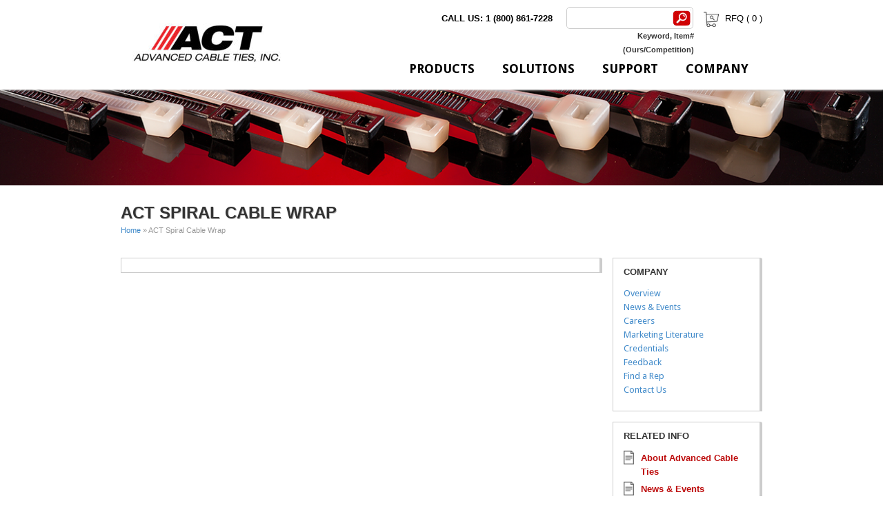

--- FILE ---
content_type: text/html; charset=UTF-8
request_url: https://www.advancedcableties.com/product-document/act-cable-spiral-wrap/
body_size: 17181
content:
<!DOCTYPE html>
<html class="no-js" lang="en-US">
<script>
(function(h,o,t,j,a,r){
h.hj=h.hj||function(){(h.hj.q=h.hj.q||[]).push(arguments)};
h._hjSettings={hjid:315198,hjsv:5};
a=o.getElementsByTagName('head')[0];
r=o.createElement('script');r.async=1;
r.src=t+h._hjSettings.hjid+j+h._hjSettings.hjsv;
a.appendChild(r);
})(window,document,'//static.hotjar.com/c/hotjar-','.js?sv=');
</script>
<head>
  <meta charset="utf-8">
  <title>ACT Spiral Cable Wrap - Advanced Cable Ties, Inc.</title>
  <meta name="viewport" content="width=device-width, initial-scale=1">
  <meta http-equiv="X-UA-Compatible" content="IE=edge">
  
	<link rel="apple-touch-icon" sizes="57x57" href="/wp-content/themes/actfs/images/apple-icon-57x57.png">
<link rel="apple-touch-icon" sizes="60x60" href="/wp-content/themes/actfs/images/apple-icon-60x60.png">
<link rel="apple-touch-icon" sizes="72x72" href="/wp-content/themes/actfs/images/apple-icon-72x72.png">
<link rel="apple-touch-icon" sizes="76x76" href="/wp-content/themes/actfs/images/apple-icon-76x76.png">
<link rel="apple-touch-icon" sizes="114x114" href="/wp-content/themes/actfs/images/apple-icon-114x114.png">
<link rel="apple-touch-icon" sizes="120x120" href="/wp-content/themes/actfs/images/apple-icon-120x120.png">
<link rel="apple-touch-icon" sizes="144x144" href="/wp-content/themes/actfs/images/apple-icon-144x144.png">
<link rel="apple-touch-icon" sizes="152x152" href="/wp-content/themes/actfs/images/apple-icon-152x152.png">
<link rel="apple-touch-icon" sizes="180x180" href="/wp-content/themes/actfs/images/apple-icon-180x180.png">
<link rel="icon" type="image/png" sizes="192x192"  href="/wp-content/themes/actfs/images/android-icon-192x192.png">
<link rel="icon" type="image/png" sizes="32x32" href="/wp-content/themes/actfs/images/favicon-32x32.png">
<link rel="icon" type="image/png" sizes="96x96" href="/wp-content/themes/actfs/images/favicon-96x96.png">
<link rel="icon" type="image/png" sizes="16x16" href="/wp-content/themes/actfs/images/favicon-16x16.png">
<link rel="manifest" href="/wp-content/themes/actfs/images/manifest.json">
<meta name="msapplication-TileColor" content="#ffffff">
<meta name="msapplication-TileImage" content="/wp-content/themes/actfs/images/ms-icon-144x144.png">
<meta name="theme-color" content="#ffffff">
<!--<script async src="https://ajax.googleapis.com/ajax/libs/webfont/1.4.7/webfont.js"></script><script>WebFont.load({
  google: {
    families: ["Droid Sans:400,700"]
  }
});</script>-->
<script>
(function() {
   var wf = document.createElement('script');
   wf.src = ('https:' == document.location.protocol ? 'https' : 'http') +
       '://ajax.googleapis.com/ajax/libs/webfont/1.4.7/webfont.js';
   wf.type = 'text/javascript';
   wf.async = 'true';
   var s = document.getElementsByTagName('script')[0];
   s.parentNode.insertBefore(wf, s);
 })();

 WebFontConfig = {
  google: { families: ["Droid Sans:400,700"]
       }
};

 </script>
<link href="//fonts.googleapis.com/css?family=Droid+Sans%3A400%2C700&amp;subset=latin%2Clatin-ext&amp;ver=3.9.2" rel="stylesheet" />
<link type="text/css" rel="stylesheet" href="/wp-content/themes/actfs/assets/css/box-shortcodes.css" />
<link type="text/css" rel="stylesheet" href="/wp-content/themes/actfs/assets/css/jquery.mmenu.all.css" />
<link href="/wp-content/themes/actfs/assets/css/jquery.mmenu.css" type="text/css" rel="stylesheet" />
<link href="/wp-content/themes/actfs/assets/css/jquery.mmenu.positioning.css" type="text/css" rel="stylesheet" />
  <link href="https://fonts.googleapis.com/css?family=Lato:100,100i,200,200i,300,300i,400,400i,500,500i,600,600i,700,700i,800,800i,900,900i%7COpen+Sans:100,100i,200,200i,300,300i,400,400i,500,500i,600,600i,700,700i,800,800i,900,900i%7CIndie+Flower:100,100i,200,200i,300,300i,400,400i,500,500i,600,600i,700,700i,800,800i,900,900i%7COswald:100,100i,200,200i,300,300i,400,400i,500,500i,600,600i,700,700i,800,800i,900,900i" rel="stylesheet"><meta name='robots' content='noindex, follow' />
	<style>img:is([sizes="auto" i], [sizes^="auto," i]) { contain-intrinsic-size: 3000px 1500px }</style>
	
	<!-- This site is optimized with the Yoast SEO plugin v26.4 - https://yoast.com/wordpress/plugins/seo/ -->
	<meta property="og:locale" content="en_US" />
	<meta property="og:type" content="article" />
	<meta property="og:title" content="ACT Spiral Cable Wrap - Advanced Cable Ties, Inc." />
	<meta property="og:url" content="https://www.advancedcableties.com/product-document/act-cable-spiral-wrap/" />
	<meta property="og:site_name" content="Advanced Cable Ties, Inc." />
	<meta property="article:modified_time" content="2023-05-05T19:51:12+00:00" />
	<script type="application/ld+json" class="yoast-schema-graph">{"@context":"https://schema.org","@graph":[{"@type":"WebPage","@id":"https://www.advancedcableties.com/product-document/act-cable-spiral-wrap/","url":"https://www.advancedcableties.com/product-document/act-cable-spiral-wrap/","name":"ACT Spiral Cable Wrap - Advanced Cable Ties, Inc.","isPartOf":{"@id":"https://www.advancedcableties.com/#website"},"datePublished":"2015-01-13T16:22:21+00:00","dateModified":"2023-05-05T19:51:12+00:00","breadcrumb":{"@id":"https://www.advancedcableties.com/product-document/act-cable-spiral-wrap/#breadcrumb"},"inLanguage":"en-US","potentialAction":[{"@type":"ReadAction","target":["https://www.advancedcableties.com/product-document/act-cable-spiral-wrap/"]}]},{"@type":"BreadcrumbList","@id":"https://www.advancedcableties.com/product-document/act-cable-spiral-wrap/#breadcrumb","itemListElement":[{"@type":"ListItem","position":1,"name":"Home","item":"https://www.advancedcableties.com/"},{"@type":"ListItem","position":2,"name":"ACT Spiral Cable Wrap"}]},{"@type":"WebSite","@id":"https://www.advancedcableties.com/#website","url":"https://www.advancedcableties.com/","name":"Advanced Cable Ties, Inc.","description":"Cable and Zip Ties","publisher":{"@id":"https://www.advancedcableties.com/#organization"},"potentialAction":[{"@type":"SearchAction","target":{"@type":"EntryPoint","urlTemplate":"https://www.advancedcableties.com/?s={search_term_string}"},"query-input":{"@type":"PropertyValueSpecification","valueRequired":true,"valueName":"search_term_string"}}],"inLanguage":"en-US"},{"@type":"Organization","@id":"https://www.advancedcableties.com/#organization","name":"Advanced Cable Ties","url":"https://www.advancedcableties.com/","logo":{"@type":"ImageObject","inLanguage":"en-US","@id":"https://www.advancedcableties.com/#/schema/logo/image/","url":"https://www.advancedcableties.com/wp-content/uploads/2017-ACT-Logo-300dpi-e1575483339134.jpg","contentUrl":"https://www.advancedcableties.com/wp-content/uploads/2017-ACT-Logo-300dpi-e1575483339134.jpg","width":250,"height":91,"caption":"Advanced Cable Ties"},"image":{"@id":"https://www.advancedcableties.com/#/schema/logo/image/"}}]}</script>
	<!-- / Yoast SEO plugin. -->


		<!-- This site uses the Google Analytics by MonsterInsights plugin v9.10.0 - Using Analytics tracking - https://www.monsterinsights.com/ -->
							<script src="//www.googletagmanager.com/gtag/js?id=G-YTBCMJP7FC"  data-cfasync="false" data-wpfc-render="false" type="text/javascript" async></script>
			<script data-cfasync="false" data-wpfc-render="false" type="text/javascript">
				var mi_version = '9.10.0';
				var mi_track_user = true;
				var mi_no_track_reason = '';
								var MonsterInsightsDefaultLocations = {"page_location":"https:\/\/www.advancedcableties.com\/product-document\/act-cable-spiral-wrap\/"};
								if ( typeof MonsterInsightsPrivacyGuardFilter === 'function' ) {
					var MonsterInsightsLocations = (typeof MonsterInsightsExcludeQuery === 'object') ? MonsterInsightsPrivacyGuardFilter( MonsterInsightsExcludeQuery ) : MonsterInsightsPrivacyGuardFilter( MonsterInsightsDefaultLocations );
				} else {
					var MonsterInsightsLocations = (typeof MonsterInsightsExcludeQuery === 'object') ? MonsterInsightsExcludeQuery : MonsterInsightsDefaultLocations;
				}

								var disableStrs = [
										'ga-disable-G-YTBCMJP7FC',
									];

				/* Function to detect opted out users */
				function __gtagTrackerIsOptedOut() {
					for (var index = 0; index < disableStrs.length; index++) {
						if (document.cookie.indexOf(disableStrs[index] + '=true') > -1) {
							return true;
						}
					}

					return false;
				}

				/* Disable tracking if the opt-out cookie exists. */
				if (__gtagTrackerIsOptedOut()) {
					for (var index = 0; index < disableStrs.length; index++) {
						window[disableStrs[index]] = true;
					}
				}

				/* Opt-out function */
				function __gtagTrackerOptout() {
					for (var index = 0; index < disableStrs.length; index++) {
						document.cookie = disableStrs[index] + '=true; expires=Thu, 31 Dec 2099 23:59:59 UTC; path=/';
						window[disableStrs[index]] = true;
					}
				}

				if ('undefined' === typeof gaOptout) {
					function gaOptout() {
						__gtagTrackerOptout();
					}
				}
								window.dataLayer = window.dataLayer || [];

				window.MonsterInsightsDualTracker = {
					helpers: {},
					trackers: {},
				};
				if (mi_track_user) {
					function __gtagDataLayer() {
						dataLayer.push(arguments);
					}

					function __gtagTracker(type, name, parameters) {
						if (!parameters) {
							parameters = {};
						}

						if (parameters.send_to) {
							__gtagDataLayer.apply(null, arguments);
							return;
						}

						if (type === 'event') {
														parameters.send_to = monsterinsights_frontend.v4_id;
							var hookName = name;
							if (typeof parameters['event_category'] !== 'undefined') {
								hookName = parameters['event_category'] + ':' + name;
							}

							if (typeof MonsterInsightsDualTracker.trackers[hookName] !== 'undefined') {
								MonsterInsightsDualTracker.trackers[hookName](parameters);
							} else {
								__gtagDataLayer('event', name, parameters);
							}
							
						} else {
							__gtagDataLayer.apply(null, arguments);
						}
					}

					__gtagTracker('js', new Date());
					__gtagTracker('set', {
						'developer_id.dZGIzZG': true,
											});
					if ( MonsterInsightsLocations.page_location ) {
						__gtagTracker('set', MonsterInsightsLocations);
					}
										__gtagTracker('config', 'G-YTBCMJP7FC', {"forceSSL":"true"} );
										window.gtag = __gtagTracker;										(function () {
						/* https://developers.google.com/analytics/devguides/collection/analyticsjs/ */
						/* ga and __gaTracker compatibility shim. */
						var noopfn = function () {
							return null;
						};
						var newtracker = function () {
							return new Tracker();
						};
						var Tracker = function () {
							return null;
						};
						var p = Tracker.prototype;
						p.get = noopfn;
						p.set = noopfn;
						p.send = function () {
							var args = Array.prototype.slice.call(arguments);
							args.unshift('send');
							__gaTracker.apply(null, args);
						};
						var __gaTracker = function () {
							var len = arguments.length;
							if (len === 0) {
								return;
							}
							var f = arguments[len - 1];
							if (typeof f !== 'object' || f === null || typeof f.hitCallback !== 'function') {
								if ('send' === arguments[0]) {
									var hitConverted, hitObject = false, action;
									if ('event' === arguments[1]) {
										if ('undefined' !== typeof arguments[3]) {
											hitObject = {
												'eventAction': arguments[3],
												'eventCategory': arguments[2],
												'eventLabel': arguments[4],
												'value': arguments[5] ? arguments[5] : 1,
											}
										}
									}
									if ('pageview' === arguments[1]) {
										if ('undefined' !== typeof arguments[2]) {
											hitObject = {
												'eventAction': 'page_view',
												'page_path': arguments[2],
											}
										}
									}
									if (typeof arguments[2] === 'object') {
										hitObject = arguments[2];
									}
									if (typeof arguments[5] === 'object') {
										Object.assign(hitObject, arguments[5]);
									}
									if ('undefined' !== typeof arguments[1].hitType) {
										hitObject = arguments[1];
										if ('pageview' === hitObject.hitType) {
											hitObject.eventAction = 'page_view';
										}
									}
									if (hitObject) {
										action = 'timing' === arguments[1].hitType ? 'timing_complete' : hitObject.eventAction;
										hitConverted = mapArgs(hitObject);
										__gtagTracker('event', action, hitConverted);
									}
								}
								return;
							}

							function mapArgs(args) {
								var arg, hit = {};
								var gaMap = {
									'eventCategory': 'event_category',
									'eventAction': 'event_action',
									'eventLabel': 'event_label',
									'eventValue': 'event_value',
									'nonInteraction': 'non_interaction',
									'timingCategory': 'event_category',
									'timingVar': 'name',
									'timingValue': 'value',
									'timingLabel': 'event_label',
									'page': 'page_path',
									'location': 'page_location',
									'title': 'page_title',
									'referrer' : 'page_referrer',
								};
								for (arg in args) {
																		if (!(!args.hasOwnProperty(arg) || !gaMap.hasOwnProperty(arg))) {
										hit[gaMap[arg]] = args[arg];
									} else {
										hit[arg] = args[arg];
									}
								}
								return hit;
							}

							try {
								f.hitCallback();
							} catch (ex) {
							}
						};
						__gaTracker.create = newtracker;
						__gaTracker.getByName = newtracker;
						__gaTracker.getAll = function () {
							return [];
						};
						__gaTracker.remove = noopfn;
						__gaTracker.loaded = true;
						window['__gaTracker'] = __gaTracker;
					})();
									} else {
										console.log("");
					(function () {
						function __gtagTracker() {
							return null;
						}

						window['__gtagTracker'] = __gtagTracker;
						window['gtag'] = __gtagTracker;
					})();
									}
			</script>
							<!-- / Google Analytics by MonsterInsights -->
		<script type="text/javascript">
/* <![CDATA[ */
window._wpemojiSettings = {"baseUrl":"https:\/\/s.w.org\/images\/core\/emoji\/16.0.1\/72x72\/","ext":".png","svgUrl":"https:\/\/s.w.org\/images\/core\/emoji\/16.0.1\/svg\/","svgExt":".svg","source":{"concatemoji":"\/wp-includes\/js\/wp-emoji-release.min.js?ver=6.8.3"}};
/*! This file is auto-generated */
!function(s,n){var o,i,e;function c(e){try{var t={supportTests:e,timestamp:(new Date).valueOf()};sessionStorage.setItem(o,JSON.stringify(t))}catch(e){}}function p(e,t,n){e.clearRect(0,0,e.canvas.width,e.canvas.height),e.fillText(t,0,0);var t=new Uint32Array(e.getImageData(0,0,e.canvas.width,e.canvas.height).data),a=(e.clearRect(0,0,e.canvas.width,e.canvas.height),e.fillText(n,0,0),new Uint32Array(e.getImageData(0,0,e.canvas.width,e.canvas.height).data));return t.every(function(e,t){return e===a[t]})}function u(e,t){e.clearRect(0,0,e.canvas.width,e.canvas.height),e.fillText(t,0,0);for(var n=e.getImageData(16,16,1,1),a=0;a<n.data.length;a++)if(0!==n.data[a])return!1;return!0}function f(e,t,n,a){switch(t){case"flag":return n(e,"\ud83c\udff3\ufe0f\u200d\u26a7\ufe0f","\ud83c\udff3\ufe0f\u200b\u26a7\ufe0f")?!1:!n(e,"\ud83c\udde8\ud83c\uddf6","\ud83c\udde8\u200b\ud83c\uddf6")&&!n(e,"\ud83c\udff4\udb40\udc67\udb40\udc62\udb40\udc65\udb40\udc6e\udb40\udc67\udb40\udc7f","\ud83c\udff4\u200b\udb40\udc67\u200b\udb40\udc62\u200b\udb40\udc65\u200b\udb40\udc6e\u200b\udb40\udc67\u200b\udb40\udc7f");case"emoji":return!a(e,"\ud83e\udedf")}return!1}function g(e,t,n,a){var r="undefined"!=typeof WorkerGlobalScope&&self instanceof WorkerGlobalScope?new OffscreenCanvas(300,150):s.createElement("canvas"),o=r.getContext("2d",{willReadFrequently:!0}),i=(o.textBaseline="top",o.font="600 32px Arial",{});return e.forEach(function(e){i[e]=t(o,e,n,a)}),i}function t(e){var t=s.createElement("script");t.src=e,t.defer=!0,s.head.appendChild(t)}"undefined"!=typeof Promise&&(o="wpEmojiSettingsSupports",i=["flag","emoji"],n.supports={everything:!0,everythingExceptFlag:!0},e=new Promise(function(e){s.addEventListener("DOMContentLoaded",e,{once:!0})}),new Promise(function(t){var n=function(){try{var e=JSON.parse(sessionStorage.getItem(o));if("object"==typeof e&&"number"==typeof e.timestamp&&(new Date).valueOf()<e.timestamp+604800&&"object"==typeof e.supportTests)return e.supportTests}catch(e){}return null}();if(!n){if("undefined"!=typeof Worker&&"undefined"!=typeof OffscreenCanvas&&"undefined"!=typeof URL&&URL.createObjectURL&&"undefined"!=typeof Blob)try{var e="postMessage("+g.toString()+"("+[JSON.stringify(i),f.toString(),p.toString(),u.toString()].join(",")+"));",a=new Blob([e],{type:"text/javascript"}),r=new Worker(URL.createObjectURL(a),{name:"wpTestEmojiSupports"});return void(r.onmessage=function(e){c(n=e.data),r.terminate(),t(n)})}catch(e){}c(n=g(i,f,p,u))}t(n)}).then(function(e){for(var t in e)n.supports[t]=e[t],n.supports.everything=n.supports.everything&&n.supports[t],"flag"!==t&&(n.supports.everythingExceptFlag=n.supports.everythingExceptFlag&&n.supports[t]);n.supports.everythingExceptFlag=n.supports.everythingExceptFlag&&!n.supports.flag,n.DOMReady=!1,n.readyCallback=function(){n.DOMReady=!0}}).then(function(){return e}).then(function(){var e;n.supports.everything||(n.readyCallback(),(e=n.source||{}).concatemoji?t(e.concatemoji):e.wpemoji&&e.twemoji&&(t(e.twemoji),t(e.wpemoji)))}))}((window,document),window._wpemojiSettings);
/* ]]> */
</script>
<link rel='stylesheet' id='colorbox-theme3-css' href='/wp-content/plugins/jquery-colorbox/themes/theme3/colorbox.css?ver=4.6.2' type='text/css' media='screen' />
<link rel='stylesheet' id='colorbox-css-css' href='/wp-content/plugins/jquery-colorbox/css/jquery-colorbox-zoom.css?ver=1.4.33' type='text/css' media='all' />
<link rel='stylesheet' id='fttb-style-css' href='/wp-content/plugins/float-to-top-button/css/float-to-top-button.min.css?ver=2.3.6' type='text/css' media='all' />
<link rel='stylesheet' id='layerslider-css' href='/wp-content/plugins/LayerSlider/assets/static/layerslider/css/layerslider.css?ver=8.0.1' type='text/css' media='all' />
<style id='wp-emoji-styles-inline-css' type='text/css'>

	img.wp-smiley, img.emoji {
		display: inline !important;
		border: none !important;
		box-shadow: none !important;
		height: 1em !important;
		width: 1em !important;
		margin: 0 0.07em !important;
		vertical-align: -0.1em !important;
		background: none !important;
		padding: 0 !important;
	}
</style>
<link rel='stylesheet' id='wp-block-library-css' href='/wp-includes/css/dist/block-library/style.min.css?ver=6.8.3' type='text/css' media='all' />
<style id='classic-theme-styles-inline-css' type='text/css'>
/*! This file is auto-generated */
.wp-block-button__link{color:#fff;background-color:#32373c;border-radius:9999px;box-shadow:none;text-decoration:none;padding:calc(.667em + 2px) calc(1.333em + 2px);font-size:1.125em}.wp-block-file__button{background:#32373c;color:#fff;text-decoration:none}
</style>
<style id='global-styles-inline-css' type='text/css'>
:root{--wp--preset--aspect-ratio--square: 1;--wp--preset--aspect-ratio--4-3: 4/3;--wp--preset--aspect-ratio--3-4: 3/4;--wp--preset--aspect-ratio--3-2: 3/2;--wp--preset--aspect-ratio--2-3: 2/3;--wp--preset--aspect-ratio--16-9: 16/9;--wp--preset--aspect-ratio--9-16: 9/16;--wp--preset--color--black: #000000;--wp--preset--color--cyan-bluish-gray: #abb8c3;--wp--preset--color--white: #ffffff;--wp--preset--color--pale-pink: #f78da7;--wp--preset--color--vivid-red: #cf2e2e;--wp--preset--color--luminous-vivid-orange: #ff6900;--wp--preset--color--luminous-vivid-amber: #fcb900;--wp--preset--color--light-green-cyan: #7bdcb5;--wp--preset--color--vivid-green-cyan: #00d084;--wp--preset--color--pale-cyan-blue: #8ed1fc;--wp--preset--color--vivid-cyan-blue: #0693e3;--wp--preset--color--vivid-purple: #9b51e0;--wp--preset--gradient--vivid-cyan-blue-to-vivid-purple: linear-gradient(135deg,rgba(6,147,227,1) 0%,rgb(155,81,224) 100%);--wp--preset--gradient--light-green-cyan-to-vivid-green-cyan: linear-gradient(135deg,rgb(122,220,180) 0%,rgb(0,208,130) 100%);--wp--preset--gradient--luminous-vivid-amber-to-luminous-vivid-orange: linear-gradient(135deg,rgba(252,185,0,1) 0%,rgba(255,105,0,1) 100%);--wp--preset--gradient--luminous-vivid-orange-to-vivid-red: linear-gradient(135deg,rgba(255,105,0,1) 0%,rgb(207,46,46) 100%);--wp--preset--gradient--very-light-gray-to-cyan-bluish-gray: linear-gradient(135deg,rgb(238,238,238) 0%,rgb(169,184,195) 100%);--wp--preset--gradient--cool-to-warm-spectrum: linear-gradient(135deg,rgb(74,234,220) 0%,rgb(151,120,209) 20%,rgb(207,42,186) 40%,rgb(238,44,130) 60%,rgb(251,105,98) 80%,rgb(254,248,76) 100%);--wp--preset--gradient--blush-light-purple: linear-gradient(135deg,rgb(255,206,236) 0%,rgb(152,150,240) 100%);--wp--preset--gradient--blush-bordeaux: linear-gradient(135deg,rgb(254,205,165) 0%,rgb(254,45,45) 50%,rgb(107,0,62) 100%);--wp--preset--gradient--luminous-dusk: linear-gradient(135deg,rgb(255,203,112) 0%,rgb(199,81,192) 50%,rgb(65,88,208) 100%);--wp--preset--gradient--pale-ocean: linear-gradient(135deg,rgb(255,245,203) 0%,rgb(182,227,212) 50%,rgb(51,167,181) 100%);--wp--preset--gradient--electric-grass: linear-gradient(135deg,rgb(202,248,128) 0%,rgb(113,206,126) 100%);--wp--preset--gradient--midnight: linear-gradient(135deg,rgb(2,3,129) 0%,rgb(40,116,252) 100%);--wp--preset--font-size--small: 13px;--wp--preset--font-size--medium: 20px;--wp--preset--font-size--large: 36px;--wp--preset--font-size--x-large: 42px;--wp--preset--spacing--20: 0.44rem;--wp--preset--spacing--30: 0.67rem;--wp--preset--spacing--40: 1rem;--wp--preset--spacing--50: 1.5rem;--wp--preset--spacing--60: 2.25rem;--wp--preset--spacing--70: 3.38rem;--wp--preset--spacing--80: 5.06rem;--wp--preset--shadow--natural: 6px 6px 9px rgba(0, 0, 0, 0.2);--wp--preset--shadow--deep: 12px 12px 50px rgba(0, 0, 0, 0.4);--wp--preset--shadow--sharp: 6px 6px 0px rgba(0, 0, 0, 0.2);--wp--preset--shadow--outlined: 6px 6px 0px -3px rgba(255, 255, 255, 1), 6px 6px rgba(0, 0, 0, 1);--wp--preset--shadow--crisp: 6px 6px 0px rgba(0, 0, 0, 1);}:where(.is-layout-flex){gap: 0.5em;}:where(.is-layout-grid){gap: 0.5em;}body .is-layout-flex{display: flex;}.is-layout-flex{flex-wrap: wrap;align-items: center;}.is-layout-flex > :is(*, div){margin: 0;}body .is-layout-grid{display: grid;}.is-layout-grid > :is(*, div){margin: 0;}:where(.wp-block-columns.is-layout-flex){gap: 2em;}:where(.wp-block-columns.is-layout-grid){gap: 2em;}:where(.wp-block-post-template.is-layout-flex){gap: 1.25em;}:where(.wp-block-post-template.is-layout-grid){gap: 1.25em;}.has-black-color{color: var(--wp--preset--color--black) !important;}.has-cyan-bluish-gray-color{color: var(--wp--preset--color--cyan-bluish-gray) !important;}.has-white-color{color: var(--wp--preset--color--white) !important;}.has-pale-pink-color{color: var(--wp--preset--color--pale-pink) !important;}.has-vivid-red-color{color: var(--wp--preset--color--vivid-red) !important;}.has-luminous-vivid-orange-color{color: var(--wp--preset--color--luminous-vivid-orange) !important;}.has-luminous-vivid-amber-color{color: var(--wp--preset--color--luminous-vivid-amber) !important;}.has-light-green-cyan-color{color: var(--wp--preset--color--light-green-cyan) !important;}.has-vivid-green-cyan-color{color: var(--wp--preset--color--vivid-green-cyan) !important;}.has-pale-cyan-blue-color{color: var(--wp--preset--color--pale-cyan-blue) !important;}.has-vivid-cyan-blue-color{color: var(--wp--preset--color--vivid-cyan-blue) !important;}.has-vivid-purple-color{color: var(--wp--preset--color--vivid-purple) !important;}.has-black-background-color{background-color: var(--wp--preset--color--black) !important;}.has-cyan-bluish-gray-background-color{background-color: var(--wp--preset--color--cyan-bluish-gray) !important;}.has-white-background-color{background-color: var(--wp--preset--color--white) !important;}.has-pale-pink-background-color{background-color: var(--wp--preset--color--pale-pink) !important;}.has-vivid-red-background-color{background-color: var(--wp--preset--color--vivid-red) !important;}.has-luminous-vivid-orange-background-color{background-color: var(--wp--preset--color--luminous-vivid-orange) !important;}.has-luminous-vivid-amber-background-color{background-color: var(--wp--preset--color--luminous-vivid-amber) !important;}.has-light-green-cyan-background-color{background-color: var(--wp--preset--color--light-green-cyan) !important;}.has-vivid-green-cyan-background-color{background-color: var(--wp--preset--color--vivid-green-cyan) !important;}.has-pale-cyan-blue-background-color{background-color: var(--wp--preset--color--pale-cyan-blue) !important;}.has-vivid-cyan-blue-background-color{background-color: var(--wp--preset--color--vivid-cyan-blue) !important;}.has-vivid-purple-background-color{background-color: var(--wp--preset--color--vivid-purple) !important;}.has-black-border-color{border-color: var(--wp--preset--color--black) !important;}.has-cyan-bluish-gray-border-color{border-color: var(--wp--preset--color--cyan-bluish-gray) !important;}.has-white-border-color{border-color: var(--wp--preset--color--white) !important;}.has-pale-pink-border-color{border-color: var(--wp--preset--color--pale-pink) !important;}.has-vivid-red-border-color{border-color: var(--wp--preset--color--vivid-red) !important;}.has-luminous-vivid-orange-border-color{border-color: var(--wp--preset--color--luminous-vivid-orange) !important;}.has-luminous-vivid-amber-border-color{border-color: var(--wp--preset--color--luminous-vivid-amber) !important;}.has-light-green-cyan-border-color{border-color: var(--wp--preset--color--light-green-cyan) !important;}.has-vivid-green-cyan-border-color{border-color: var(--wp--preset--color--vivid-green-cyan) !important;}.has-pale-cyan-blue-border-color{border-color: var(--wp--preset--color--pale-cyan-blue) !important;}.has-vivid-cyan-blue-border-color{border-color: var(--wp--preset--color--vivid-cyan-blue) !important;}.has-vivid-purple-border-color{border-color: var(--wp--preset--color--vivid-purple) !important;}.has-vivid-cyan-blue-to-vivid-purple-gradient-background{background: var(--wp--preset--gradient--vivid-cyan-blue-to-vivid-purple) !important;}.has-light-green-cyan-to-vivid-green-cyan-gradient-background{background: var(--wp--preset--gradient--light-green-cyan-to-vivid-green-cyan) !important;}.has-luminous-vivid-amber-to-luminous-vivid-orange-gradient-background{background: var(--wp--preset--gradient--luminous-vivid-amber-to-luminous-vivid-orange) !important;}.has-luminous-vivid-orange-to-vivid-red-gradient-background{background: var(--wp--preset--gradient--luminous-vivid-orange-to-vivid-red) !important;}.has-very-light-gray-to-cyan-bluish-gray-gradient-background{background: var(--wp--preset--gradient--very-light-gray-to-cyan-bluish-gray) !important;}.has-cool-to-warm-spectrum-gradient-background{background: var(--wp--preset--gradient--cool-to-warm-spectrum) !important;}.has-blush-light-purple-gradient-background{background: var(--wp--preset--gradient--blush-light-purple) !important;}.has-blush-bordeaux-gradient-background{background: var(--wp--preset--gradient--blush-bordeaux) !important;}.has-luminous-dusk-gradient-background{background: var(--wp--preset--gradient--luminous-dusk) !important;}.has-pale-ocean-gradient-background{background: var(--wp--preset--gradient--pale-ocean) !important;}.has-electric-grass-gradient-background{background: var(--wp--preset--gradient--electric-grass) !important;}.has-midnight-gradient-background{background: var(--wp--preset--gradient--midnight) !important;}.has-small-font-size{font-size: var(--wp--preset--font-size--small) !important;}.has-medium-font-size{font-size: var(--wp--preset--font-size--medium) !important;}.has-large-font-size{font-size: var(--wp--preset--font-size--large) !important;}.has-x-large-font-size{font-size: var(--wp--preset--font-size--x-large) !important;}
:where(.wp-block-post-template.is-layout-flex){gap: 1.25em;}:where(.wp-block-post-template.is-layout-grid){gap: 1.25em;}
:where(.wp-block-columns.is-layout-flex){gap: 2em;}:where(.wp-block-columns.is-layout-grid){gap: 2em;}
:root :where(.wp-block-pullquote){font-size: 1.5em;line-height: 1.6;}
</style>
<link rel='stylesheet' id='pbb-style-css' href='/wp-content/plugins/peanut-butter-bar-smooth-version/pbb-style.min.css?ver=6.8.3' type='text/css' media='all' />
<link rel='stylesheet' id='flxmap-css' href='/wp-content/plugins/wp-flexible-map/static/css/styles.css?ver=1.19.0' type='text/css' media='all' />
<link rel='stylesheet' id='wp-pagenavi-css' href='/wp-content/plugins/wp-pagenavi/pagenavi-css.css?ver=2.70' type='text/css' media='all' />
<link rel='stylesheet' id='searchwp-forms-css' href='/wp-content/plugins/searchwp/assets/css/frontend/search-forms.min.css?ver=4.5.5' type='text/css' media='all' />
<link rel='stylesheet' id='roots_main-css' href='/wp-content/themes/actfs/assets/css/main.min.css?ver=9880649384aea9f1ee166331c0a30daa' type='text/css' media='all' />
<script type="text/javascript" src="/wp-includes/js/jquery/jquery.min.js?ver=3.7.1" id="jquery-core-js"></script>
<script type="text/javascript" src="/wp-includes/js/jquery/jquery-migrate.min.js?ver=3.4.1" id="jquery-migrate-js"></script>
<script type="text/javascript" id="actfs-ajax-request-js-extra">
/* <![CDATA[ */
var ActfsAjax = {"ajaxurl":"https:\/\/www.advancedcableties.com\/wp-admin\/admin-ajax.php"};
/* ]]> */
</script>
<script type="text/javascript" src="/wp-content/themes/actfs/assets/js/ajax.js?ver=6.8.3" id="actfs-ajax-request-js"></script>
<script type="text/javascript" id="layerslider-utils-js-extra">
/* <![CDATA[ */
var LS_Meta = {"v":"8.0.1","fixGSAP":"1"};
/* ]]> */
</script>
<script type="text/javascript" src="/wp-content/plugins/LayerSlider/assets/static/layerslider/js/layerslider.utils.js?ver=8.0.1" id="layerslider-utils-js"></script>
<script type="text/javascript" src="/wp-content/plugins/LayerSlider/assets/static/layerslider/js/layerslider.kreaturamedia.jquery.js?ver=8.0.1" id="layerslider-js"></script>
<script type="text/javascript" src="/wp-content/plugins/LayerSlider/assets/static/layerslider/js/layerslider.transitions.js?ver=8.0.1" id="layerslider-transitions-js"></script>
<script type="text/javascript" src="/wp-content/plugins/google-analytics-for-wordpress/assets/js/frontend-gtag.min.js?ver=9.10.0" id="monsterinsights-frontend-script-js" async="async" data-wp-strategy="async"></script>
<script data-cfasync="false" data-wpfc-render="false" type="text/javascript" id='monsterinsights-frontend-script-js-extra'>/* <![CDATA[ */
var monsterinsights_frontend = {"js_events_tracking":"true","download_extensions":"doc,pdf,ppt,zip,xls,docx,pptx,xlsx","inbound_paths":"[]","home_url":"https:\/\/www.advancedcableties.com","hash_tracking":"false","v4_id":"G-YTBCMJP7FC"};/* ]]> */
</script>
<script type="text/javascript" src="/wp-content/plugins/respondjs/js/respond.min.js?ver=1.4.2" id="respondjs-js"></script>
<script type="text/javascript" src="/wp-content/themes/actfs/assets/js/vendor/modernizr-2.7.0.min.js" id="modernizr-js"></script>
<meta name="generator" content="Powered by LayerSlider 8.0.1 - Build Heros, Sliders, and Popups. Create Animations and Beautiful, Rich Web Content as Easy as Never Before on WordPress." />
<!-- LayerSlider updates and docs at: https://layerslider.com -->
<link rel="https://api.w.org/" href="https://www.advancedcableties.com/wp-json/" /><link rel="alternate" title="oEmbed (JSON)" type="application/json+oembed" href="https://www.advancedcableties.com/wp-json/oembed/1.0/embed?url=https%3A%2F%2Fwww.advancedcableties.com%2Fproduct-document%2Fact-cable-spiral-wrap%2F" />
<link rel="alternate" title="oEmbed (XML)" type="text/xml+oembed" href="https://www.advancedcableties.com/wp-json/oembed/1.0/embed?url=https%3A%2F%2Fwww.advancedcableties.com%2Fproduct-document%2Fact-cable-spiral-wrap%2F&#038;format=xml" />

<style data-eae-name="_5k7_3qvk_">.__eae_cssd, ._5k7_3qvk_ {unicode-bidi: bidi-override;direction: rtl;}</style>

<script> var __eae_open = function (str) { document.location.href = __eae_decode(str); }; var __eae_decode = function (str) { return str.replace(/[a-zA-Z]/g, function(c) { return String.fromCharCode( (c <= "Z" ? 90 : 122) >= (c = c.charCodeAt(0) + 13) ? c : c - 26 ); }); }; var __eae_decode_emails = function () { var __eae_emails = document.querySelectorAll(".__eae_r13"); for (var i = 0; i < __eae_emails.length; i++) { __eae_emails[i].textContent = __eae_decode(__eae_emails[i].textContent); } }; if (document.readyState !== "loading") { __eae_decode_emails(); } else if (document.addEventListener) { document.addEventListener("DOMContentLoaded", __eae_decode_emails); } else { document.attachEvent("onreadystatechange", function () { if (document.readyState !== "loading") __eae_decode_emails(); }); } var _3imWt_r5Z0FR_ = function (str) { var r = function (a, d) { var map = "!\"#$%&'()*+,-./0123456789:;<=>?@ABCDEFGHIJKLMNOPQRSTUVWXYZ[\\]^_`abcdefghijklmnopqrstuvwxyz{|}~"; for (var i = 0; i < a.length; i++) { var pos = map.indexOf(a[i]); d += pos >= 0 ? map[(pos + 47) % 94] : a[i]; } return d; }; window.location.href = r(str, ""); }; document.addEventListener("copy", function (event) { if ( NodeList.prototype.forEach === undefined || Array.from === undefined || String.prototype.normalize === undefined || ! event.clipboardData ) { return; } var encoded = []; var copiedText = window.getSelection().toString().trim(); document.querySelectorAll( "." + document.querySelector("style[data-eae-name]").dataset.eaeName ).forEach(function (item) { encoded.push(item.innerText.trim()); }); if (! encoded.length) { return; } encoded.filter(function (value, index, self) { return self.indexOf(value) === index; }).map(function (item) { return { original: new RegExp(item.replace(/[-\/\\^$*+?.()|[\]{}]/g, "\\$&"), "ig"), reverse: Array.from(item.normalize("NFC")) .reverse() .join('') .replace(/[()]/g, "__eae__") }; }).forEach(function (item) { copiedText = copiedText.replace( item.original, item.reverse.replace("__eae__", "(").replace("__eae__", ")") ) }); event.clipboardData.setData("text/plain", copiedText); event.preventDefault(); }); </script>
		<style type="text/css" id="wp-custom-css">
			.topmost_bar{display: table;}
.page-id-10423 h1.page_title{color:transparent; text-shadow:none;}


.product-image, .swp-result-item--img img {display: block;height: auto;margin-top: 20px;margin-bottom: 10px;margin-left: auto;float: none;border-style: solid;border-width: 1px;
border-color: rgba(0, 0, 0, 0.20);border-radius: 3px;box-shadow: black 1px 1px 3px -1px;max-width:100%;}

@media (min-width: 992px){
	.su-column-size-1-4.photo-holder{width: 23.47%;}
}
@media (min-width: 769px) and (max-width: 991px){
	.su-column-size-1-4.photo-holder{width: 22.98%;}
	
}
		</style>
		  
  <!-- <script async src="/assets/js/jquery-ui.js"></script> -->
  
  <!-- <script async src="https://code.jquery.com/ui/1.9.2/jquery-ui.min.js"></script> -->

	<link rel="stylesheet" href="/wp-content/themes/actfs/assets/css/jquery-ui.css">
	<script type="text/javascript" src="/wp-content/themes/actfs/assets/js/jquery.mmenu.min.all.js"></script>
  <link rel="alternate" type="application/rss+xml" title="Advanced Cable Ties, Inc. Feed" href="https://www.advancedcableties.com/feed/">
 <script src="/wp-content/themes/actfs/assets/js/jquery.equalizer.js"></script>

   <script>
   jQuery(function ($){
	$('nav#menu').mmenu({
            offCanvas: {
               position  : "right",
            }
   });
	//$('.su-column.photo-holder').equalizer({columns : '> div' });
  });
  </script>
  
</head>
<body class="wp-singular product_document-template-default single single-product_document postid-1965 wp-theme-actfs act-cable-spiral-wrap">

  <!--[if lt IE 8]>
    <div class="alert alert-warning">
      You are using an <strong>outdated</strong> browser. Please <a href="http://browsehappy.com/">upgrade your browser</a> to improve your experience.    </div>
  <![endif]-->
  <nav class="" role="navigation" id="menu">
      <div class="menu-top-menu-container"><ul id="menu-top-menu" class="nav navbar-nav"><li id="menu-item-192" class="menu-item menu-item-type-post_type menu-item-object-page menu-item-has-children menu-item-192"><a href="https://www.advancedcableties.com/cable-tie-products/">Products</a>
<ul class="sub-menu">
	<li id="menu-item-2636" class="menu-item menu-item-type-taxonomy menu-item-object-categories menu-item-2636"><a href="https://www.advancedcableties.com/categories/cable-ties/">Standard Cable Ties</a></li>
	<li id="menu-item-2643" class="menu-item menu-item-type-taxonomy menu-item-object-categories menu-item-2643"><a href="https://www.advancedcableties.com/categories/specialty-cable-ties/">Specialty Cable Ties</a></li>
	<li id="menu-item-5576" class="menu-item menu-item-type-taxonomy menu-item-object-categories menu-item-5576"><a href="https://www.advancedcableties.com/categories/engineered-materials/">Engineered Materials</a></li>
	<li id="menu-item-2644" class="menu-item menu-item-type-taxonomy menu-item-object-categories menu-item-2644"><a href="https://www.advancedcableties.com/categories/speciality-packs/">Specialty Packs</a></li>
	<li id="menu-item-2645" class="menu-item menu-item-type-taxonomy menu-item-object-categories menu-item-2645"><a href="https://www.advancedcableties.com/categories/mounts-and-mounting-bases/">Mounts and Mounting Bases</a></li>
	<li id="menu-item-2646" class="menu-item menu-item-type-taxonomy menu-item-object-categories menu-item-2646"><a href="https://www.advancedcableties.com/categories/cable-tie-tools/">Cable Tie Tools</a></li>
	<li id="menu-item-2647" class="menu-item menu-item-type-taxonomy menu-item-object-categories menu-item-2647"><a href="https://www.advancedcableties.com/categories/abrasion_protection/">Abrasion Protection</a></li>
	<li id="menu-item-2648" class="menu-item menu-item-type-taxonomy menu-item-object-categories menu-item-2648"><a href="https://www.advancedcableties.com/categories/conductivity/">Conductivity</a></li>
</ul>
</li>
<li id="menu-item-194" class="menu-item menu-item-type-post_type menu-item-object-page menu-item-has-children menu-item-194"><a href="https://www.advancedcableties.com/cable-management-solutions/">Solutions</a>
<ul class="sub-menu">
	<li id="menu-item-4341" class="menu-item menu-item-type-post_type menu-item-object-page menu-item-4341"><a href="https://www.advancedcableties.com/cable-management-solutions/cable-management-solutions-application/">By Application</a></li>
	<li id="menu-item-4340" class="menu-item menu-item-type-post_type menu-item-object-page menu-item-4340"><a href="https://www.advancedcableties.com/cable-management-solutions/cable-management-solutions-industry/">By Industry</a></li>
	<li id="menu-item-3089" class="menu-item menu-item-type-post_type menu-item-object-page menu-item-3089"><a href="https://www.advancedcableties.com/cable-management-solutions/act-proud-member-nema/">NEMA Cable Tie Application Guides</a></li>
</ul>
</li>
<li id="menu-item-193" class="menu-item menu-item-type-post_type menu-item-object-page menu-item-has-children menu-item-193"><a href="https://www.advancedcableties.com/support/">Support</a>
<ul class="sub-menu">
	<li id="menu-item-2652" class="menu-item menu-item-type-post_type menu-item-object-page menu-item-2652"><a href="https://www.advancedcableties.com/contact-us/">Contact Us</a></li>
	<li id="menu-item-3340" class="menu-item menu-item-type-post_type menu-item-object-page menu-item-3340"><a href="https://www.advancedcableties.com/support/resources/">Resources</a></li>
	<li id="menu-item-4121" class="menu-item menu-item-type-custom menu-item-object-custom menu-item-4121"><a href="https://www.advancedcableties.com/support/resources/?fwp_resources=certifications">Certifications</a></li>
	<li id="menu-item-3341" class="menu-item menu-item-type-custom menu-item-object-custom menu-item-3341"><a href="https://www.advancedcableties.com/support/resources/?fwp_resources=spec-sheets-drawing">Drawings &#038; Spec Sheets</a></li>
	<li id="menu-item-3343" class="menu-item menu-item-type-custom menu-item-object-custom menu-item-3343"><a href="https://www.advancedcableties.com/support/resources/?fwp_resources=marketing-literature">Marketing Literature</a></li>
	<li id="menu-item-11524" class="menu-item menu-item-type-post_type menu-item-object-page menu-item-11524"><a href="https://www.advancedcableties.com/material-characteristics/">Material Characteristics</a></li>
	<li id="menu-item-4122" class="menu-item menu-item-type-custom menu-item-object-custom menu-item-4122"><a href="https://www.advancedcableties.com/support/resources/?fwp_resources=nema-documents">NEMA Information</a></li>
	<li id="menu-item-3342" class="menu-item menu-item-type-custom menu-item-object-custom menu-item-3342"><a href="https://www.advancedcableties.com/support/resources/?fwp_resources=reference-document">Reference Documents</a></li>
	<li id="menu-item-3345" class="menu-item menu-item-type-custom menu-item-object-custom menu-item-3345"><a href="https://www.advancedcableties.com/support/resources/?fwp_resources=ul-card">UL</a></li>
</ul>
</li>
<li id="menu-item-195" class="menu-item menu-item-type-post_type menu-item-object-page menu-item-has-children menu-item-195"><a href="https://www.advancedcableties.com/company/">Company</a>
<ul class="sub-menu">
	<li id="menu-item-2654" class="menu-item menu-item-type-post_type menu-item-object-page menu-item-2654"><a href="https://www.advancedcableties.com/company/">Company Profile</a></li>
	<li id="menu-item-11520" class="menu-item menu-item-type-post_type menu-item-object-page menu-item-11520"><a href="https://www.advancedcableties.com/company/news-events/">News &#038; Events</a></li>
	<li id="menu-item-11525" class="menu-item menu-item-type-post_type menu-item-object-page menu-item-11525"><a href="https://www.advancedcableties.com/contact-us/feedback/">Feedback</a></li>
	<li id="menu-item-2655" class="menu-item menu-item-type-post_type menu-item-object-page menu-item-2655"><a href="https://www.advancedcableties.com/careers/">Careers</a></li>
	<li id="menu-item-2656" class="menu-item menu-item-type-post_type menu-item-object-page menu-item-2656"><a href="https://www.advancedcableties.com/company/find-a-rep/">Find a Rep</a></li>
	<li id="menu-item-11526" class="menu-item menu-item-type-post_type menu-item-object-page menu-item-11526"><a href="https://www.advancedcableties.com/act-logo/">ACT Logo</a></li>
</ul>
</li>
</ul></div></nav>
<div class="page">
<header class="banner navbar navbar-default navbar-static-top" role="banner">
  <div class="container">
    <div class="navbar-header">
	 <a href="https://www.advancedcableties.com" class="logo">
			<img src="https://www.advancedcableties.com/wp-content/uploads/2017-ACT-Logo-300dpi-e1575483339134.jpg" alt="Advanced Cable Ties, Inc." />
			</a>
     <!--<button type="button" class="navbar-toggle" data-toggle="collapse" data-target=".navbar-collapse">
        <span class="sr-only">Toggle navigation</span>
        <span class="icon-bar"></span>
        <span class="icon-bar"></span>
        <span class="icon-bar"></span>
      </button>
		-->
	<span class="nav_title">Menu</span>
	<a href="#menu" class="navbar-toggle"></a>
    </div>
	<div class="topmost_bar">
		<div class="contact">Call Us: 1 (800) 861-7228</div>
		<div class="search"><!--<form role="search" method="get" class="search-form form-inline " action="">
    <input type="search" value="" name="s" class="search-field" placeholder="">
    <button type="submit" class="search-submit btn btn-default button"></button>
</form>
<span class="search_desc">Keyword, Item# (Ours/Competition)</span>-->
		<style>
			
			
			
			
			
			
			
			
					</style>
				<form id="searchwp-form-2"
			role="search"
			method="get"
			class="searchwp-form"
			action="https://www.advancedcableties.com/"
			aria-label="Search">
			<input type="hidden" name="swp_form[form_id]" value="2">
			<div class="swp-flex--col swp-flex--wrap swp-flex--gap-md">
				<div class="swp-flex--row swp-items-stretch swp-flex--gap-md">
					<div class="searchwp-form-input-container swp-items-stretch">
						
																		<input type="search"
							class="swp-input--search swp-input"
							placeholder=""
							value=""
							name="swps"
							title=""
						   	aria-label="Search"
							aria-required="false"
							                        />
					</div>

											<input type="submit"
							class="search-submit swp-button"
							value="Search"
							aria-label="Search"
						/>
					
				</div>

				
							</div>
					</form>
		<span class="search_desc">Keyword, Item# (Ours/Competition)</span></div>

			<div id="cart-header">
				<a href="https://www.advancedcableties.com/product-inquiry/">
          					<img src="/wp-content/themes/actfs/assets/img/ecommerce_cart_search_black.png" alt="Cart"/>RFQ ( <span class="cart-msg">0</span> )</a>
			</div>

	</div>
    <nav class="collapse navbar-collapse" role="navigation">
      <div class="menu-top-menu-container"><ul id="menu-top-menu-1" class="nav navbar-nav"><li class="menu-item menu-item-type-post_type menu-item-object-page menu-item-has-children menu-item-192"><a href="https://www.advancedcableties.com/cable-tie-products/">Products</a>
<ul class="sub-menu">
	<li class="menu-item menu-item-type-taxonomy menu-item-object-categories menu-item-2636"><a href="https://www.advancedcableties.com/categories/cable-ties/">Standard Cable Ties</a></li>
	<li class="menu-item menu-item-type-taxonomy menu-item-object-categories menu-item-2643"><a href="https://www.advancedcableties.com/categories/specialty-cable-ties/">Specialty Cable Ties</a></li>
	<li class="menu-item menu-item-type-taxonomy menu-item-object-categories menu-item-5576"><a href="https://www.advancedcableties.com/categories/engineered-materials/">Engineered Materials</a></li>
	<li class="menu-item menu-item-type-taxonomy menu-item-object-categories menu-item-2644"><a href="https://www.advancedcableties.com/categories/speciality-packs/">Specialty Packs</a></li>
	<li class="menu-item menu-item-type-taxonomy menu-item-object-categories menu-item-2645"><a href="https://www.advancedcableties.com/categories/mounts-and-mounting-bases/">Mounts and Mounting Bases</a></li>
	<li class="menu-item menu-item-type-taxonomy menu-item-object-categories menu-item-2646"><a href="https://www.advancedcableties.com/categories/cable-tie-tools/">Cable Tie Tools</a></li>
	<li class="menu-item menu-item-type-taxonomy menu-item-object-categories menu-item-2647"><a href="https://www.advancedcableties.com/categories/abrasion_protection/">Abrasion Protection</a></li>
	<li class="menu-item menu-item-type-taxonomy menu-item-object-categories menu-item-2648"><a href="https://www.advancedcableties.com/categories/conductivity/">Conductivity</a></li>
</ul>
</li>
<li class="menu-item menu-item-type-post_type menu-item-object-page menu-item-has-children menu-item-194"><a href="https://www.advancedcableties.com/cable-management-solutions/">Solutions</a>
<ul class="sub-menu">
	<li class="menu-item menu-item-type-post_type menu-item-object-page menu-item-4341"><a href="https://www.advancedcableties.com/cable-management-solutions/cable-management-solutions-application/">By Application</a></li>
	<li class="menu-item menu-item-type-post_type menu-item-object-page menu-item-4340"><a href="https://www.advancedcableties.com/cable-management-solutions/cable-management-solutions-industry/">By Industry</a></li>
	<li class="menu-item menu-item-type-post_type menu-item-object-page menu-item-3089"><a href="https://www.advancedcableties.com/cable-management-solutions/act-proud-member-nema/">NEMA Cable Tie Application Guides</a></li>
</ul>
</li>
<li class="menu-item menu-item-type-post_type menu-item-object-page menu-item-has-children menu-item-193"><a href="https://www.advancedcableties.com/support/">Support</a>
<ul class="sub-menu">
	<li class="menu-item menu-item-type-post_type menu-item-object-page menu-item-2652"><a href="https://www.advancedcableties.com/contact-us/">Contact Us</a></li>
	<li class="menu-item menu-item-type-post_type menu-item-object-page menu-item-3340"><a href="https://www.advancedcableties.com/support/resources/">Resources</a></li>
	<li class="menu-item menu-item-type-custom menu-item-object-custom menu-item-4121"><a href="https://www.advancedcableties.com/support/resources/?fwp_resources=certifications">Certifications</a></li>
	<li class="menu-item menu-item-type-custom menu-item-object-custom menu-item-3341"><a href="https://www.advancedcableties.com/support/resources/?fwp_resources=spec-sheets-drawing">Drawings &#038; Spec Sheets</a></li>
	<li class="menu-item menu-item-type-custom menu-item-object-custom menu-item-3343"><a href="https://www.advancedcableties.com/support/resources/?fwp_resources=marketing-literature">Marketing Literature</a></li>
	<li class="menu-item menu-item-type-post_type menu-item-object-page menu-item-11524"><a href="https://www.advancedcableties.com/material-characteristics/">Material Characteristics</a></li>
	<li class="menu-item menu-item-type-custom menu-item-object-custom menu-item-4122"><a href="https://www.advancedcableties.com/support/resources/?fwp_resources=nema-documents">NEMA Information</a></li>
	<li class="menu-item menu-item-type-custom menu-item-object-custom menu-item-3342"><a href="https://www.advancedcableties.com/support/resources/?fwp_resources=reference-document">Reference Documents</a></li>
	<li class="menu-item menu-item-type-custom menu-item-object-custom menu-item-3345"><a href="https://www.advancedcableties.com/support/resources/?fwp_resources=ul-card">UL</a></li>
</ul>
</li>
<li class="menu-item menu-item-type-post_type menu-item-object-page menu-item-has-children menu-item-195"><a href="https://www.advancedcableties.com/company/">Company</a>
<ul class="sub-menu">
	<li class="menu-item menu-item-type-post_type menu-item-object-page menu-item-2654"><a href="https://www.advancedcableties.com/company/">Company Profile</a></li>
	<li class="menu-item menu-item-type-post_type menu-item-object-page menu-item-11520"><a href="https://www.advancedcableties.com/company/news-events/">News &#038; Events</a></li>
	<li class="menu-item menu-item-type-post_type menu-item-object-page menu-item-11525"><a href="https://www.advancedcableties.com/contact-us/feedback/">Feedback</a></li>
	<li class="menu-item menu-item-type-post_type menu-item-object-page menu-item-2655"><a href="https://www.advancedcableties.com/careers/">Careers</a></li>
	<li class="menu-item menu-item-type-post_type menu-item-object-page menu-item-2656"><a href="https://www.advancedcableties.com/company/find-a-rep/">Find a Rep</a></li>
	<li class="menu-item menu-item-type-post_type menu-item-object-page menu-item-11526"><a href="https://www.advancedcableties.com/act-logo/">ACT Logo</a></li>
</ul>
</li>
</ul></div></nav>
  </div>

  <!--<div class="red_block">
	<div class="container">


	</div>
	</div>-->
</header>

	<div class="hero-bg hero-inner products-hero" style="background-image:url('https://www.advancedcableties.com/wp-content/uploads/53aa3ad270feebe336528116_ACT-Standard-ties.png')">
	<div class="container">
	<div class="dark-background hero-title" id="page-nav-Section-1">
	</div></div></div>

  	    <div class="wrap container main_box" role="document">
    <div class="content row">

	
<div class="page-header col-sm-12">
  <h1 class="page_title">
    ACT Spiral Cable Wrap	</h1>
	<p id="breadcrumbs"><span><span><a href="https://www.advancedcableties.com/">Home</a></span> » <span class="breadcrumb_last" aria-current="page">ACT Spiral Cable Wrap</span></span></p>	  </div>

<div class="clear"></div>
      <main class="main col-sm-12" role="main">
        <div class="column1 col-sm-9 main">
  </div>
<aside class="sidebar col-sm-3 career-sidebar" role="complementary">
    <div class="widget widget-menu">
    <p class="widget_title">Company</p>
    <div class="menu-company-container"><ul id="menu-company" class="side_menu"><li id="menu-item-244" class="menu-item menu-item-type-post_type menu-item-object-page menu-item-244"><a href="https://www.advancedcableties.com/company/">Overview</a></li>
<li id="menu-item-245" class="menu-item menu-item-type-post_type menu-item-object-page menu-item-245"><a href="https://www.advancedcableties.com/company/news-events/">News &#038; Events</a></li>
<li id="menu-item-391" class="menu-item menu-item-type-post_type menu-item-object-page menu-item-391"><a href="https://www.advancedcableties.com/careers/">Careers</a></li>
<li id="menu-item-246" class="menu-item menu-item-type-post_type menu-item-object-page menu-item-246"><a href="https://www.advancedcableties.com/company/marketing-literature/">Marketing Literature</a></li>
<li id="menu-item-247" class="menu-item menu-item-type-post_type menu-item-object-page menu-item-247"><a href="https://www.advancedcableties.com/company/credentials/">Credentials</a></li>
<li id="menu-item-2851" class="menu-item menu-item-type-post_type menu-item-object-page menu-item-2851"><a href="https://www.advancedcableties.com/contact-us/feedback/">Feedback</a></li>
<li id="menu-item-248" class="menu-item menu-item-type-post_type menu-item-object-page menu-item-248"><a href="https://www.advancedcableties.com/company/find-a-rep/">Find a Rep</a></li>
<li id="menu-item-372" class="menu-item menu-item-type-post_type menu-item-object-page menu-item-372"><a href="https://www.advancedcableties.com/contact-us/">Contact Us</a></li>
</ul></div>  </div>
  <div class="widget widget-menu"><p class="widget_title">Related Info</p><a class="related-links" href="https://www.advancedcableties.com/company/">About Advanced Cable Ties</a><a class="related-links" href="https://www.advancedcableties.com/company/news-events/">News &#038; Events</a><a class="related-links" href="https://www.advancedcableties.com/company/credentials/">Credentials</a></div></aside>
<!-- /.sidebar -->
      </main><!-- /.main -->
          </div><!-- /.content -->
  </div><!-- /.wrap -->

  
<footer class="content-info" role="contentinfo">
<div class="container">
  <div class="row">
    <div class="col-lg-12">
	  <div class="su-row">
<div class="su-column su-column-size-1-2">
<div class="su-column-inner su-clearfix">
<p class="connect">Buy Quality. Buy Advanced Cable Ties.</p>
<p>Tie it all together with the strongest ties in the industry. What type of cable tie or part do you need? ACT is committed to customer satisfaction. <a title="Contact Us" href="/contact-us/">Contact us</a> today.</p>
<div class="social_media"><a href="https://twitter.com/marketingactfs" class="sue-icon social_icon x_icon" style="font-size:16px;color:#333333;margin:0px 20px 20px 0px" target="_blank"><img src="https://www.advancedcableties.com/wp-content/uploads/twitter-icon.png" width="32" height="32" style="width:32px;height:32px;background:#eeeeee;border-radius:256px;padding:16px" alt="" aria-hidden="true" /></a><a href="https://www.instagram.com/marketingactfs/" class="sue-icon social_icon" style="font-size:16px;color:#333333;margin:0px 20px 20px 0px" target="_blank"><i class="sui sui-instagram" style="font-size:32px;line-height:32px;background:#eeeeee;color:#333333;border-radius:256px;padding:16px"></i></a><a href="https://www.youtube.com/marketingactfs" class="sue-icon social_icon" style="font-size:16px;color:#333333;margin:0px 20px 20px 0px" target="_blank"><i class="sui sui-youtube-play" style="font-size:32px;line-height:32px;background:#eeeeee;color:#333333;border-radius:256px;padding:16px"></i></a><a href="https://www.linkedin.com/company/advanced-cable-ties-inc-/" class="sue-icon social_icon" style="font-size:16px;color:#333333;margin:0px 20px 20px 0px" target="_blank"><i class="sui sui-linkedin" style="font-size:32px;line-height:32px;background:#eeeeee;color:#333333;border-radius:256px;padding:16px"></i></a></div>
</div>
</div>
<div class="su-column su-column-size-1-2">
<div class="su-column-inner su-clearfix">
<p class="connect">Connect with us</p>
<div class="su-column su-column-size-1-2">
<p>Advanced Cable Ties, Inc.<br />
245 Suffolk Lane<br />
Gardner, MA 01440</p>
</div>
<div class="su-column su-column-size-1-2"><a href="tel:+18008617228">1 (800) 861-7228</a><br />
<a href="mailto:&lt;span class=&quot;_5k7_3qvk_&quot;&gt;moc&#x2e;sftca&#064;selas&lt;/span&gt;"><span class="_5k7_3qvk_">moc&#x2e;sftca&#64;selas</span></a><br />
<span class="fax">+1 (978) 630-3999</span></div>
</div>
</div>
</div>
    </div>
  </div>
</div>
</footer>
<div class="container footersection">
	<div class="row">
		<div class="col-lg-12">
			&copy; 2025 Advanced Cable Ties, Inc.			<div class="menu-footer-menu-container"><ul id="menu-footer-menu" class="menu"><li id="menu-item-2106" class="menu-item menu-item-type-post_type menu-item-object-page menu-item-2106"><a href="https://www.advancedcableties.com/disclaimer/">Disclaimer</a></li>
</ul></div>		</div>
	</div>
</div>
</div> <!-- Class-page in header-top-navbar.php -->
<script type="speculationrules">
{"prefetch":[{"source":"document","where":{"and":[{"href_matches":"\/*"},{"not":{"href_matches":["\/wp-*.php","\/wp-admin\/*","\/wp-content\/uploads\/*","\/wp-content\/*","\/wp-content\/plugins\/*","\/wp-content\/themes\/actfs\/*","\/*\\?(.+)"]}},{"not":{"selector_matches":"a[rel~=\"nofollow\"]"}},{"not":{"selector_matches":".no-prefetch, .no-prefetch a"}}]},"eagerness":"conservative"}]}
</script>
<!-- Float to Top Button v2.3.6 [10/21/2020] CAGE Web Design | Rolf van Gelder, Eindhoven, NL -->
<script>var hide_fttb = ''</script>

<!--BEGIN: TRACKING CODE MANAGER (v2.5.0) BY INTELLYWP.COM IN FOOTER//-->
<!-- Start of HubSpot Embed Code -->

<script type="text/javascript" id="hs-script-loader" async defer src="//js.hs-scripts.com/45351427.js"></script>

<!-- End of HubSpot Embed Code -->
<!--END: https://wordpress.org/plugins/tracking-code-manager IN FOOTER//--><link rel='stylesheet' id='su-shortcodes-css' href='/wp-content/plugins/shortcodes-ultimate-pro/includes/css/shortcodes.css?ver=7.4.6' type='text/css' media='all' />
<link rel='stylesheet' id='su-icons-css' href='/wp-content/plugins/shortcodes-ultimate-pro/includes/css/icons.css?ver=1.1.5' type='text/css' media='all' />
<script type="text/javascript" id="colorbox-js-extra">
/* <![CDATA[ */
var jQueryColorboxSettingsArray = {"jQueryColorboxVersion":"4.6.2","colorboxInline":"false","colorboxIframe":"false","colorboxGroupId":"","colorboxTitle":"","colorboxWidth":"false","colorboxHeight":"false","colorboxMaxWidth":"false","colorboxMaxHeight":"false","colorboxSlideshow":"false","colorboxSlideshowAuto":"false","colorboxScalePhotos":"true","colorboxPreloading":"true","colorboxOverlayClose":"true","colorboxLoop":"true","colorboxEscKey":"true","colorboxArrowKey":"true","colorboxScrolling":"true","colorboxOpacity":"0.85","colorboxTransition":"elastic","colorboxSpeed":"350","colorboxSlideshowSpeed":"2500","colorboxClose":"close","colorboxNext":"next","colorboxPrevious":"previous","colorboxSlideshowStart":"start slideshow","colorboxSlideshowStop":"stop slideshow","colorboxCurrent":"{current} of {total} images","colorboxXhrError":"This content failed to load.","colorboxImgError":"This image failed to load.","colorboxImageMaxWidth":"70%","colorboxImageMaxHeight":"70%","colorboxImageHeight":"80%","colorboxImageWidth":"80%","colorboxLinkHeight":"false","colorboxLinkWidth":"false","colorboxInitialHeight":"100","colorboxInitialWidth":"300","autoColorboxJavaScript":"true","autoHideFlash":"","autoColorbox":"true","autoColorboxGalleries":"","addZoomOverlay":"true","useGoogleJQuery":"","colorboxAddClassToLinks":""};
/* ]]> */
</script>
<script type="text/javascript" src="/wp-content/plugins/jquery-colorbox/js/jquery.colorbox-min.js?ver=1.4.33" id="colorbox-js"></script>
<script type="text/javascript" src="/wp-content/plugins/jquery-colorbox/js/jquery-colorbox-wrapper-min.js?ver=4.6.2" id="colorbox-wrapper-js"></script>
<script type="text/javascript" src="/wp-content/plugins/float-to-top-button/js/jquery.scrollUp.min.js?ver=2.3.6" id="fttb-script-js"></script>
<script type="text/javascript" id="fttb-active-js-extra">
/* <![CDATA[ */
var fttb = {"topdistance":"300","topspeed":"300","animation":"fade","animationinspeed":"200","animationoutspeed":"200","scrolltext":"Top of Page","imgurl":"https:\/\/www.advancedcableties.com\/wp-content\/plugins\/float-to-top-button\/images\/","arrow_img":"arrow001.png","arrow_img_url":"","position":"lowerright","spacing_horizontal":"20px","spacing_vertical":"20px","opacity_out":"70","opacity_over":"99","zindex":"2147483647"};
/* ]]> */
</script>
<script type="text/javascript" src="/wp-content/plugins/float-to-top-button/js/float-to-top-button.min.js?ver=2.3.6" id="fttb-active-js"></script>
<script type="text/javascript" src="/wp-content/plugins/peanut-butter-bar-smooth-version/pbb-script.min.js?ver=6.8.3" id="pbb-script-js"></script>
<script type="text/javascript" src="/wp-content/themes/actfs/assets/js/jquery-ui.js?ver=%20" id="jquery-ui-js"></script>
<script type="text/javascript" src="/wp-content/themes/actfs/assets/js/scripts.min.js?ver=0fc6af96786d8f267c8686338a34cd38" id="roots_scripts-js"></script>
<script type="text/javascript" src="/wp-content/plugins/searchwp/assets/js/frontend/search-forms.min.js?ver=4.5.5" id="searchwp-forms-js"></script>
 
<script type="text/javascript">
$=jQuery.noConflict();
var maxHeight = 0;



$.fn.equalHeights = function() {
			$this = $(this);
			//console.log($this);
		$this.each( function() {
			var height = $(this).innerHeight();
			//console.log(height);
			if ( height > maxHeight ) { maxHeight = height; }
		});
		
		return $this.css('height', maxHeight);
	};
	// auto-initialize plugin
	$('[data-equal]').each(function(){
		var $this = $(this),
		target = $this.data('equal');
		$this.find(target).equalHeights();
	});
function thisHeight(){
    return $(this).height();
}
$(window).bind('load', function(){
	$(".columns_cont").each(function() {
   var thisULMax = Math.max.apply(Math, $(this).find(".columns").map(thisHeight));
   $(this).find(".columns .home_column").height(thisULMax+"px");
});
$('.filter-resources .facetwp-template').each(function(){
	var thisMax = Math.max.apply(Math, $(this).find(".photo-holder").map(thisHeight));
   $(this).find(".photo-holder .su-column-inner").height(thisMax+"px");
});

//$('.su-tabs-pane:eq(1)').equalizer({ min: 250 });

//$(".su-column.photo-holder .sue-photo-panel").equalHeights();



$('.single-career .gform_wrapper').hide();

$('.single-career .gform_wrapper.gform_validation_error').addClass('show').show();

$('#apply_link').click(function(){
	if($('.single-career .gform_wrapper').hasClass('show')){
	}
	else{
		$('.single-career .gform_wrapper').toggle();
		$('.single-career .gform_wrapper').addClass('show');
		window.scrollTo(0,1000);
	}
});
if(jQuery("#accordion").length){
	jQuery("#accordion").accordion({ header: "h2", collapsible: true, active: false });
}	

$('.single-news_event .side_menu #menu-item-245').addClass('current-menu-item');

$('.mobile_info .dropdown:first-child').addClass('open');
});
jQuery(function ($)
	{
		$(".SHOW_PRINTABLE_PAGE").click(function (e)
		{
			e.preventDefault();
			var $this = $(this);
			var url   = $this.attr("href");
			url += url.indexOf("?") !== -1 ? "&" : "?";
			url += "print=1";
			var $window = $(window);
			window.open(
				url,
				"printable_window",
				"top=0px," +
				"left=0px," +
				"width=900px," +
				"height=580px"
			);
		});
		
		$('.single-news_event #menu-item-195').addClass('current-page-ancestor');
		$('.single-product #menu-item-192').addClass('current-page-ancestor');

	});
	
	/* Ajax Pagination */
	jQuery(function($) {
    $('.column1.floatL').on('click', 'a.page-numbers', function(e){
        e.preventDefault();
        var link = $(this).attr('href');
		var block = $(this).parent().parent().parent();
		var blockid= $(this).parent().parent().attr('id');
		//console.log(block);
		//console.log(blockid);
		//console.log(link + ' #'+blockid);
        /*$(block).fadeOut(100, function(){
            $(block).load(link + ' #'+blockid, function() {
                $(block).fadeIn(100);
            });
        });*/
		$(block).animate(
            {opacity: 0.5},
            100, 
            function(){
			$(block).load(link + ' #'+blockid, function() {
                $(block).animate(
                    {opacity: 1},
                    100
                );
            });
			
		
	});
});
});

</script>
</body>
</html>


--- FILE ---
content_type: text/css
request_url: https://www.advancedcableties.com/wp-content/plugins/peanut-butter-bar-smooth-version/pbb-style.min.css?ver=6.8.3
body_size: 1236
content:
/*! pbb-smooth 2015-04-21 */
#pbb{position:fixed;top:0;left:0;z-index:1001;display:block;width:100%}#pbb #pbb-bar{min-height:35px;padding:5px 0;font-size:16px;text-align:center;border-color:inherit;border-style:solid;border-width:0 0 2px;-webkit-box-sizing:border-box;-moz-box-sizing:border-box;box-sizing:border-box}#pbb.pbb-gravity{top:inherit;bottom:0}#pbb.pbb-gravity #pbb-bar{border-width:2px 0 0}body.admin-bar .pbb-admin #pbb{position:relative;top:0;width:346px;margin:0 0 0 2px}body.admin-bar .pbb-admin #pbb #pbb-closer{cursor:auto}#pbb-table .pbb-admin #pbb{width:45px}body.admin-bar #pbb{top:32px}body.admin-bar #pbb.pbb-gravity{top:inherit}.pbb-wizard{width:75%;padding:5px;background:#fff;border:1px solid #777}li.pbbcheck{padding-left:20px;background:url('pbb-check.png') no-repeat top left}#pbb .pbb-text{padding:0 5px;color:#fff}#pbb .pbb-pop{padding:0 5px;color:#fff;cursor:pointer}#pbb .pbb-module{margin-right:20px}#pbb .pbb-modules{margin:0 50px 0 60px;text-align:center}#pbb #pbb-closer{position:absolute;top:0;right:0;width:35px;height:35px;margin:0 15px;cursor:pointer;background-image:url('pbb-sprites.png');background-position:-38px -1px}#pbb #pbb-logo{position:absolute;top:0;left:0;width:45px;height:35px;margin:0 15px;background-image:url('pbb-sprites.png');background-position:45px -1px}#pbb #pbb-opener{position:absolute;top:0;right:0;display:none;width:35px;height:33px;margin:0 15px;cursor:pointer;background-image:url('pbb-sprites.png');background-position:0 0;border-bottom-right-radius:18px;border-bottom-left-radius:18px}#pbb a,#pbb a:visited{color:#fff;text-decoration:underline;border:0}#pbb a.pbb-linkbutton,#pbb a:visited.pbb-linkbutton{padding:2px 6px;margin:0 5px;color:#222;text-decoration:none;background:#eee;background:-moz-linear-gradient(top,#eee 0,#fff 100%);background:-webkit-gradient(linear,left top,left bottom,color-stop(0%,#eee),color-stop(100%,#fff));background:-webkit-linear-gradient(top,#eee 0,#fff 100%);background:-o-linear-gradient(top,#eee 0,#fff 100%);background:-ms-linear-gradient(top,#eee 0,#fff 100%);background:linear-gradient(to bottom,#eee 0,#fff 100%);border-radius:7px;filter:progid:DXImageTransform.Microsoft.gradient(startColorstr='#eeeeee',endColorstr='#ffffff',GradientType=0)}#pbb a:hover,#pbb a:focus,#pbb a:active{color:#ded;border:0}#pbb a:hover.pbb-linkbutton,#pbb a:focus.pbb-linkbutton,#pbb a:active.pbb-linkbutton{color:#222;background:#fff;background:-moz-linear-gradient(top,#fff 0,#eeeddd 100%);background:-webkit-gradient(linear,left top,left bottom,color-stop(0%,#fff),color-stop(100%,#eeeddd));background:-webkit-linear-gradient(top,#fff 0,#eeeddd 100%);background:-o-linear-gradient(top,#fff 0,#eeeddd 100%);background:-ms-linear-gradient(top,#fff 0,#eeeddd 100%);background:linear-gradient(to bottom,#fff 0,#eeeddd 100%);filter:progid:DXImageTransform.Microsoft.gradient(startColorstr='#ffffff',endColorstr='#eeeddd',GradientType=0);box-shadow:none}@media screen and (max-width:782px){body.admin-bar #pbb{top:46px}body.admin-bar #pbb.pbb-gravity{top:inherit}#pbb #pbb-closer{margin:0}#pbb #pbb-opener{margin:0}#pbb #pbb-logo{margin:0}#pbb .pbb-modules{margin:0 35px 0 0}#pbb #pbb-logo+.pbb-modules{margin-left:45px}}#pbb .pbb-info{width:500px;height:200px;margin-top:8px;margin-right:auto;margin-left:auto;background:#fff;border-style:solid;border-width:10px;border-radius:10px}#pbb-buffer{position:relative;height:35px}#pbb.pbb-gravity #pbb-closer{top:inherit;bottom:0;background-position:0 0}#pbb.pbb-gravity #pbb-opener{top:inherit;bottom:0;background-position:-38px -1px;border-top-right-radius:18px;border-bottom-right-radius:0;border-bottom-left-radius:0;border-top-left-radius:18px}.masthead-fixed .site-header{margin:35px 0 0}#pbb.pbb-light .pbb-text{color:#111}#pbb.pbb-light a,#pbb.pbb-light a:visited{color:#111}#pbb.pbb-light a.pbb-linkbutton,#pbb.pbb-light a:visited.pbb-linkbutton{color:#ddd;background:#444;background:-moz-linear-gradient(top,#444 1%,#707070 100%);background:-webkit-gradient(linear,left top,left bottom,color-stop(1%,#444),color-stop(100%,#707070));background:-webkit-linear-gradient(top,#444 1%,#707070 100%);background:-o-linear-gradient(top,#444 1%,#707070 100%);background:-ms-linear-gradient(top,#444 1%,#707070 100%);background:linear-gradient(to bottom,#444 1%,#707070 100%);filter:progid:DXImageTransform.Microsoft.gradient(startColorstr='#444444',endColorstr='#707070',GradientType=0)}#pbb.pbb-light a:hover,#pbb.pbb-light a:focus,#pbb.pbb-light a:active{color:#886}#pbb.pbb-light a:hover.pbb-linkbutton,#pbb.pbb-light a:focus.pbb-linkbutton,#pbb.pbb-light a:active.pbb-linkbutton{color:#eee;background:#606060;background:-moz-linear-gradient(top,#606060 1%,#000 100%);background:-webkit-gradient(linear,left top,left bottom,color-stop(1%,#606060),color-stop(100%,#000));background:-webkit-linear-gradient(top,#606060 1%,#000 100%);background:-o-linear-gradient(top,#606060 1%,#000 100%);background:-ms-linear-gradient(top,#606060 1%,#000 100%);background:linear-gradient(to bottom,#606060 1%,#000 100%);filter:progid:DXImageTransform.Microsoft.gradient(startColorstr='#606060',endColorstr='#000000',GradientType=0)}#pbb.pbb-light #pbb-closer{background-position:127px -1px}#pbb.pbb-light #pbb-logo{background-position:90px -1px}#pbb.pbb-light #pbb-opener{background-position:164px -1px}#pbb.pb{background-color:#d2691e;border-color:#4e2e28}#pbb.pb #pbb-opener{background-color:#d2691e;border-color:#4e2e28}#pbb.pb .pbb-info{border-color:#4e2e28}#pbb.li{background-color:#555;border-color:#222}#pbb.li #pbb-opener{background-color:#555;border-color:#222}#pbb.li .pbb-info{border-color:#222}#pbb.lm{background-color:#fef568;border-color:#fffdc5}#pbb.lm #pbb-opener{background-color:#fef568;border-color:#fffdc5}#pbb.lm .pbb-info{border-color:#fffdc5}#pbb.co{background-color:#faf9ed;border-color:#5c4033}#pbb.co #pbb-opener{background-color:#faf9ed;border-color:#5c4033}#pbb.co .pbb-info{border-color:#5c4033}#pbb.rs{background-color:#db70db;border-color:#8e236b}#pbb.rs #pbb-opener{background-color:#db70db;border-color:#8e236b}#pbb.rs .pbb-info{border-color:#8e236b}#pbb.gj{background-color:#9932cd;border-color:#db70db}#pbb.gj #pbb-opener{background-color:#9932cd;border-color:#db70db}#pbb.gj .pbb-info{border-color:#db70db}#pbb.bb{background-color:#7093db;border-color:#00009c}#pbb.bb #pbb-opener{background-color:#7093db;border-color:#00009c}#pbb.bb .pbb-info{border-color:#00009c}#pbb.ch{background-color:#8c1717;border-color:#ff2400}#pbb.ch #pbb-opener{background-color:#8c1717;border-color:#ff2400}#pbb.ch .pbb-info{border-color:#ff2400}#pbb.le{background-color:#32cd32;border-color:#215e21}#pbb.le #pbb-opener{background-color:#32cd32;border-color:#215e21}#pbb.le .pbb-info{border-color:#215e21}

--- FILE ---
content_type: text/css
request_url: https://www.advancedcableties.com/wp-content/themes/actfs/assets/css/main.min.css?ver=9880649384aea9f1ee166331c0a30daa
body_size: 32340
content:
/*! * Roots 6.5.2 */ /*! normalize.css v3.0.0 | MIT License | git.io/normalize */ html {
  font-family: sans-serif;
  -ms-text-size-adjust: 100%;
  -webkit-text-size-adjust: 100%
}
body {
  margin: 0
}
article, aside, details, figcaption, figure, footer, header, hgroup, main, nav, section, summary {
  display: block
}
audio, canvas, progress, video {
  display: inline-block;
  vertical-align: baseline
}
audio:not([controls]) {
  display: none;
  height: 0
}
[hidden], template {
  display: none
}
a {
  background: transparent
}
a:active, a:hover, a:focus {
  outline: 0
}
abbr[title] {
  border-bottom: 1px dotted
}
b, strong {
  font-weight: bold
}
dfn {
  font-style: italic
}
h1 {
  font-size: 2em;
  margin: 0.67em 0
}
mark {
  background: #ff0;
  color: #000
}
small {
  font-size: 80%
}
sub, sup {
  font-size: 75%;
  line-height: 0;
  position: relative;
  vertical-align: baseline
}
sup {
  top: -0.5em
}
sub {
  bottom: -0.25em
}
img {
  border: 0
}
svg:not(:root) {
  overflow: hidden
}
figure {
  margin: 1em 40px
}
hr {
  -moz-box-sizing: content-box;
  box-sizing: content-box;
  height: 0
}
pre {
  overflow: auto
}
code, kbd, pre, samp {
  font-family: monospace, monospace;
  font-size: 1em
}
button, input, optgroup, select, textarea {
  color: inherit;
  font: inherit;
  margin: 0
}
button {
  overflow: visible
}
button, select {
  text-transform: none
}
button, html input[type="button"], input[type="reset"], input[type="submit"] {
  -webkit-appearance: button;
  cursor: pointer
}
button[disabled], html input[disabled] {
  cursor: default
}
button::-moz-focus-inner, input::-moz-focus-inner {
  border: 0;
  padding: 0
}
input {
  line-height: normal
}
input[type="checkbox"], input[type="radio"] {
  box-sizing: border-box;
  padding: 0
}
input[type="number"]::-webkit-inner-spin-button, input[type="number"]::-webkit-outer-spin-button {
  height: auto
}
input[type="search"] {
  -webkit-appearance: textfield;
  -moz-box-sizing: content-box;
  -webkit-box-sizing: content-box;
  box-sizing: content-box
}
input[type="search"]::-webkit-search-cancel-button, input[type="search"]::-webkit-search-decoration {
  -webkit-appearance: none
}
fieldset {
  border: 1px solid #c0c0c0;
  margin: 0 2px;
  padding: 0.35em 0.625em 0.75em
}
legend {
  border: 0;
  padding: 0
}
textarea {
  overflow: auto
}
optgroup {
  font-weight: bold
}
table {
  border-collapse: collapse;
  border-spacing: 0
}
td, th {
  padding: 0
}
.product_block h2 {
  font-size: 21px;
  float: left;
  width: 100%;
  clear: both;
  color: #000;
  line-height: 20px;
}
.product_block .su-column-size-1-4.docs {
  float: left;
}
.product_block .su-column-size-1-4.docs img {
  max-width: 100%;
}
.solutions, .documentation {
  float: left;
  width: 100%;
  clear: both;
}
.documentation ul {
  float: left;
}
.product_block a:after {
  content: "" !important;
}
#subHeader {
  height: 35%;
  text-align: right;
}
@media print {
  * {
    text-shadow: none !important;
    color: #000 !important;
    background: transparent !important;
    box-shadow: none !important
  }
  a, a:visited {
    text-decoration: underline
  }
  a[href]:after {}
  abbr[title]:after {}
  a[href^="javascript:"]:after, a[href^="#"]:after {
    content: ""
  }
  pre, blockquote {
    border: 1px solid #999;
    page-break-inside: avoid
  }
  thead {
    display: table-header-group
  }
  tr, img {
    page-break-inside: avoid
  }
  img {
    max-width: 100% !important
  }
  p, h2, h3 {
    orphans: 3;
    widows: 3
  }
  h2, h3 {
    page-break-after: avoid
  }
  select {
    background: #fff !important
  }
  .table td, .table th {
    background-color: #fff !important
  }
  .btn > .caret, .dropup > .btn > .caret {
    border-top-color: #000 !important
  }
  .label {
    border: 1px solid #000
  }
  .table {
    border-collapse: collapse !important
  }
  .table-bordered th, .table-bordered td {
    border: 1px solid #ddd !important
  }
  aside.sidebar, .hero-bg {
    display: none;
  }
  .print_logo, .product_block {
    display: block;
  }
  .product_desc {
    width: 100%;
  }
  .product_desc .su-tabs {
    display: none;
  }
  .solutions {
    float: left;
    width: 100%;
    clear: both;
  }
  .main_box {
    padding-top: 40px !important;
  }
  .col-sm-3 {
    float: left;
    width: 25%:
  }
}
* {
  -webkit-box-sizing: border-box;
  -moz-box-sizing: border-box;
  box-sizing: border-box
}
*:before, *:after {
  -webkit-box-sizing: border-box;
  -moz-box-sizing: border-box;
  box-sizing: border-box
}
html {
  font-size: 62.5%;
  -webkit-tap-highlight-color: rgba(0, 0, 0, 0)
}
body {
  font-family: "Helvetica Neue", Helvetica, Arial, sans-serif;
  font-size: 13px;
  line-height: 20px;
  color: #333;
  background-color: #fff
}
input, button, select, textarea {
  font-family: inherit;
  font-size: inherit;
  line-height: inherit;
  border: 1px solid #cccccc;
}
a {
  color: #428bca;
  text-decoration: none
}
a:hover, a:focus {
  color: #2a6496;
  text-decoration: underline
}
figure {
  margin: 0
}
img {
  vertical-align: middle
}
.img-responsive, .thumbnail > img, .thumbnail a > img, .carousel-inner > .item > img, .carousel-inner > .item > a > img {
  display: block;
  max-width: 100%;
  height: auto
}
.img-rounded {
  border-radius: 6px
}
.img-thumbnail {
  padding: 4px;
  line-height: 1.428571429;
  background-color: #fff;
  border: 1px solid #ddd;
  border-radius: 4px;
  -webkit-transition: all .2s ease-in-out;
  transition: all .2s ease-in-out;
  display: inline-block;
  max-width: 100%;
  height: auto
}
.img-circle {
  border-radius: 50%
}
hr {
  margin-top: 20px;
  margin-bottom: 20px;
  border: 0;
  border-top: 1px solid #eee
}
.sr-only {
  position: absolute;
  width: 1px;
  height: 1px;
  margin: -1px;
  padding: 0;
  overflow: hidden;
  clip: rect(0, 0, 0, 0);
  border: 0
}
h1, h2, h3, h4, h5, h6, .h1, .h2, .h3, .h4, .h5, .h6 {
  font-family: inherit;
  font-weight: 500;
  line-height: 1.1;
  color: inherit
}
h1 small, h2 small, h3 small, h4 small, h5 small, h6 small, .h1 small, .h2 small, .h3 small, .h4 small, .h5 small, .h6 small, h1 .small, h2 .small, h3 .small, h4 .small, h5 .small, h6 .small, .h1 .small, .h2 .small, .h3 .small, .h4 .small, .h5 .small, .h6 .small {
  font-weight: normal;
  line-height: 1;
  color: #999
}
h1, .h1, h2, .h2, h3, .h3 {
  margin-top: 20px;
  margin-bottom: 10px
}
h1 small, .h1 small, h2 small, .h2 small, h3 small, .h3 small, h1 .small, .h1 .small, h2 .small, .h2 .small, h3 .small, .h3 .small {
  font-size: 65%
}
h4, .h4, h5, .h5, h6, .h6 {
  margin-top: 10px;
  margin-bottom: 10px
}
h4 small, .h4 small, h5 small, .h5 small, h6 small, .h6 small, h4 .small, .h4 .small, h5 .small, .h5 .small, h6 .small, .h6 .small {
  font-size: 75%
}
h1, .h1 {
  font-size: 36px
}
h2, .h2 {
  font-size: 30px
}
h3, .h3 {
  font-size: 24px
}
h4, .h4 {
  font-size: 18px
}
h5, .h5 {
  font-size: 14px
}
h5 {
  margin-right: 0px;
  margin-left: 0px;
  padding: 0px 0px 11px 23px;
  font-family: Arial, 'Helvetica Neue', Helvetica, sans-serif;
  font-size: 13px;
  line-height: 20px;
  font-weight: 700;
  text-decoration: none;
  text-transform: uppercase;
}
h6, .h6 {
  font-size: 12px
}
h2 {
  color: white;
  font-size: 39px;
  line-height: 36px;
  font-weight: 700;
}
h4 {
  margin-right: 0px;
  margin-bottom: 6px;
  margin-left: 0px;
  border-width: 1px;
  border-color: black;
  box-shadow: none;
  font-size: 17px;
  line-height: 24px;
  font-weight: 700;
  text-shadow: none;
}
p {
  margin: 0 0 10px;
  font-size: 14px;
  line-height: 21px;
  text-align: left;
}
.lead {
  margin-bottom: 20px;
  font-size: 16px;
  font-weight: 200;
  line-height: 1.4
}
@media (min-width:768px) {
  .lead {
    font-size: 21px
  }
}
small, .small {
  font-size: 85%
}
cite {
  font-style: normal
}
.text-left {
  text-align: left
}
.text-right {
  text-align: right
}
.text-center {
  text-align: center
}
.text-justify {
  text-align: justify
}
.text-muted {
  color: #999
}
.text-primary {
  color: #428bca
}
a.text-primary:hover {
  color: #3071a9
}
.text-success {
  color: #3c763d
}
a.text-success:hover {
  color: #2b542c
}
.text-info {
  color: #31708f
}
a.text-info:hover {
  color: #245269
}
.text-warning {
  color: #8a6d3b
}
a.text-warning:hover {
  color: #66512c
}
.text-danger {
  color: #a94442
}
a.text-danger:hover {
  color: #843534
}
.bg-primary {
  color: #fff;
  background-color: #428bca
}
a.bg-primary:hover {
  background-color: #3071a9
}
.bg-success {
  background-color: #dff0d8
}
a.bg-success:hover {
  background-color: #c1e2b3
}
.bg-info {
  background-color: #d9edf7
}
a.bg-info:hover {
  background-color: #afd9ee
}
.bg-warning {
  background-color: #fcf8e3
}
a.bg-warning:hover {
  background-color: #f7ecb5
}
.bg-danger {
  background-color: #f2dede
}
a.bg-danger:hover {
  background-color: #e4b9b9
}
.page-header {
  padding-bottom: 9px;
  margin: 0 0 10px;
}
ul, ol {
  margin-top: 0;
  margin-bottom: 10px;
  padding-left: 20px;
}
ul ul, ol ul, ul ol, ol ol {
  margin-bottom: 0
}
.list-unstyled {
  padding-left: 0;
  list-style: none
}
.list-inline {
  padding-left: 0;
  list-style: none;
  margin-left: -5px
}
.list-inline > li {
  display: inline-block;
  padding-left: 5px;
  padding-right: 5px
}
dl {
  margin-top: 0;
  margin-bottom: 20px
}
dt, dd {
  line-height: 1.428571429
}
dt {
  font-weight: bold
}
dd {
  margin-left: 0
}
@media (min-width:768px) {
  .dl-horizontal dt {
    float: left;
    width: 160px;
    clear: left;
    text-align: right;
    overflow: hidden;
    text-overflow: ellipsis;
    white-space: nowrap
  }
  .dl-horizontal dd {
    margin-left: 180px
  }
}
abbr[title], abbr[data-original-title] {
  cursor: help;
  border-bottom: 1px dotted #999
}
.initialism {
  font-size: 90%;
  text-transform: uppercase
}
blockquote {
  padding: 10px 20px;
  margin: 0 0 20px;
  font-size: 17.5px;
  border-left: 5px solid #eee
}
blockquote p:last-child, blockquote ul:last-child, blockquote ol:last-child {
  margin-bottom: 0
}
blockquote footer, blockquote small, blockquote .small {
  display: block;
  font-size: 80%;
  line-height: 1.428571429;
  color: #999
}
blockquote footer:before, blockquote small:before, blockquote .small:before {
  content: '\2014 \00A0'
}
.blockquote-reverse, blockquote.pull-right {
  padding-right: 15px;
  padding-left: 0;
  border-right: 5px solid #eee;
  border-left: 0;
  text-align: right
}
.blockquote-reverse footer:before, blockquote.pull-right footer:before, .blockquote-reverse small:before, blockquote.pull-right small:before, .blockquote-reverse .small:before, blockquote.pull-right .small:before {
  content: ''
}
.blockquote-reverse footer:after, blockquote.pull-right footer:after, .blockquote-reverse small:after, blockquote.pull-right small:after, .blockquote-reverse .small:after, blockquote.pull-right .small:after {
  content: '\00A0 \2014'
}
blockquote:before, blockquote:after {
  content: ""
}
address {
  margin-bottom: 20px;
  font-style: normal;
  line-height: 1.428571429
}
code, kbd, pre, samp {
  font-family: Menlo, Monaco, Consolas, "Courier New", monospace
}
code {
  padding: 2px 4px;
  font-size: 90%;
  color: #c7254e;
  background-color: #f9f2f4;
  white-space: nowrap;
  border-radius: 4px
}
kbd {
  padding: 2px 4px;
  font-size: 90%;
  color: #fff;
  background-color: #333;
  border-radius: 3px;
  box-shadow: inset 0 -1px 0 rgba(0, 0, 0, 0.25)
}
pre {
  display: block;
  padding: 9.5px;
  margin: 0 0 10px;
  font-size: 13px;
  line-height: 1.428571429;
  word-break: break-all;
  word-wrap: break-word;
  color: #333;
  background-color: #f5f5f5;
  border: 1px solid #ccc;
  border-radius: 4px
}
pre code {
  padding: 0;
  font-size: inherit;
  color: inherit;
  white-space: pre-wrap;
  background-color: transparent;
  border-radius: 0
}
.pre-scrollable {
  max-height: 340px;
  overflow-y: scroll
}
.container {
  margin-right: auto;
  margin-left: auto;
  padding-left: 15px;
  padding-right: 15px
}
@media (min-width:768px) {
  .container {
    width: 750px
  }
}
@media (min-width:992px) {
  .container {
    width: 960px
  }
}
@media (min-width:1200px) {
  .container {
    width: 960px
  }
}
.container-fluid {
  margin-right: auto;
  margin-left: auto;
  padding-left: 15px;
  padding-right: 15px
}
.row {
  margin-left: -15px;
  margin-right: -15px
}
.col-xs-1, .col-sm-1, .col-md-1, .col-lg-1, .col-xs-2, .col-sm-2, .col-md-2, .col-lg-2, .col-xs-3, .col-sm-3, .col-md-3, .col-lg-3, .col-xs-4, .col-sm-4, .col-md-4, .col-lg-4, .col-xs-5, .col-sm-5, .col-md-5, .col-lg-5, .col-xs-6, .col-sm-6, .col-md-6, .col-lg-6, .col-xs-7, .col-sm-7, .col-md-7, .col-lg-7, .col-xs-8, .col-sm-8, .col-md-8, .col-lg-8, .col-xs-9, .col-sm-9, .col-md-9, .col-lg-9, .col-xs-10, .col-sm-10, .col-md-10, .col-lg-10, .col-xs-11, .col-sm-11, .col-md-11, .col-lg-11, .col-xs-12, .col-sm-12, .col-md-12, .col-lg-12 {
  position: relative;
  min-height: 1px;
  padding-left: 15px;
  padding-right: 15px
}
.col-xs-1, .col-xs-2, .col-xs-3, .col-xs-4, .col-xs-5, .col-xs-6, .col-xs-7, .col-xs-8, .col-xs-9, .col-xs-10, .col-xs-11, .col-xs-12 {
  float: left
}
.col-xs-12 {
  width: 100%
}
.col-xs-11 {
  width: 91.66666666666666%
}
.col-xs-10 {
  width: 83.33333333333334%
}
.col-xs-9 {
  width: 75%
}
.col-xs-8 {
  width: 66.66666666666666%
}
.col-xs-7 {
  width: 58.333333333333336%
}
.col-xs-6 {
  width: 50%
}
.col-xs-5 {
  width: 41.66666666666667%
}
.col-xs-4 {
  width: 33.33333333333333%
}
.col-xs-3 {
  width: 25%
}
.col-xs-2 {
  width: 16.666666666666664%
}
.col-xs-1 {
  width: 8.333333333333332%
}
.col-xs-pull-12 {
  right: 100%
}
.col-xs-pull-11 {
  right: 91.66666666666666%
}
.col-xs-pull-10 {
  right: 83.33333333333334%
}
.col-xs-pull-9 {
  right: 75%
}
.col-xs-pull-8 {
  right: 66.66666666666666%
}
.col-xs-pull-7 {
  right: 58.333333333333336%
}
.col-xs-pull-6 {
  right: 50%
}
.col-xs-pull-5 {
  right: 41.66666666666667%
}
.col-xs-pull-4 {
  right: 33.33333333333333%
}
.col-xs-pull-3 {
  right: 25%
}
.col-xs-pull-2 {
  right: 16.666666666666664%
}
.col-xs-pull-1 {
  right: 8.333333333333332%
}
.col-xs-pull-0 {
  right: 0
}
.col-xs-push-12 {
  left: 100%
}
.col-xs-push-11 {
  left: 91.66666666666666%
}
.col-xs-push-10 {
  left: 83.33333333333334%
}
.col-xs-push-9 {
  left: 75%
}
.col-xs-push-8 {
  left: 66.66666666666666%
}
.col-xs-push-7 {
  left: 58.333333333333336%
}
.col-xs-push-6 {
  left: 50%
}
.col-xs-push-5 {
  left: 41.66666666666667%
}
.col-xs-push-4 {
  left: 33.33333333333333%
}
.col-xs-push-3 {
  left: 25%
}
.col-xs-push-2 {
  left: 16.666666666666664%
}
.col-xs-push-1 {
  left: 8.333333333333332%
}
.col-xs-push-0 {
  left: 0
}
.col-xs-offset-12 {
  margin-left: 100%
}
.col-xs-offset-11 {
  margin-left: 91.66666666666666%
}
.col-xs-offset-10 {
  margin-left: 83.33333333333334%
}
.col-xs-offset-9 {
  margin-left: 75%
}
.col-xs-offset-8 {
  margin-left: 66.66666666666666%
}
.col-xs-offset-7 {
  margin-left: 58.333333333333336%
}
.col-xs-offset-6 {
  margin-left: 50%
}
.col-xs-offset-5 {
  margin-left: 41.66666666666667%
}
.col-xs-offset-4 {
  margin-left: 33.33333333333333%
}
.col-xs-offset-3 {
  margin-left: 25%
}
.col-xs-offset-2 {
  margin-left: 16.666666666666664%
}
.col-xs-offset-1 {
  margin-left: 8.333333333333332%
}
.col-xs-offset-0 {
  margin-left: 0
}
@media (min-width:768px) {
  .col-sm-1, .col-sm-2, .col-sm-3, .col-sm-4, .col-sm-5, .col-sm-6, .col-sm-7, .col-sm-8, .col-sm-9, .col-sm-10, .col-sm-11, .col-sm-12 {
    float: left
  }
  .col-sm-12 {
    width: 100%
  }
  .col-sm-11 {
    width: 91.66666666666666%
  }
  .col-sm-10 {
    width: 83.33333333333334%
  }
  .col-sm-9 {
    width: 75%
  }
  .col-sm-8 {
    width: 66.66666666666666%
  }
  .col-sm-7 {
    width: 58.333333333333336%
  }
  .col-sm-6 {
    width: 50%
  }
  .col-sm-5 {
    width: 41.66666666666667%
  }
  .col-sm-4 {
    width: 33.33333333333333%
  }
  .col-sm-3 {
    width: 25%
  }
  .col-sm-2 {
    width: 16.666666666666664%
  }
  .col-sm-1 {
    width: 8.333333333333332%
  }
  .col-sm-pull-12 {
    right: 100%
  }
  .col-sm-pull-11 {
    right: 91.66666666666666%
  }
  .col-sm-pull-10 {
    right: 83.33333333333334%
  }
  .col-sm-pull-9 {
    right: 75%
  }
  .col-sm-pull-8 {
    right: 66.66666666666666%
  }
  .col-sm-pull-7 {
    right: 58.333333333333336%
  }
  .col-sm-pull-6 {
    right: 50%
  }
  .col-sm-pull-5 {
    right: 41.66666666666667%
  }
  .col-sm-pull-4 {
    right: 33.33333333333333%
  }
  .col-sm-pull-3 {
    right: 25%
  }
  .col-sm-pull-2 {
    right: 16.666666666666664%
  }
  .col-sm-pull-1 {
    right: 8.333333333333332%
  }
  .col-sm-pull-0 {
    right: 0
  }
  .col-sm-push-12 {
    left: 100%
  }
  .col-sm-push-11 {
    left: 91.66666666666666%
  }
  .col-sm-push-10 {
    left: 83.33333333333334%
  }
  .col-sm-push-9 {
    left: 75%
  }
  .col-sm-push-8 {
    left: 66.66666666666666%
  }
  .col-sm-push-7 {
    left: 58.333333333333336%
  }
  .col-sm-push-6 {
    left: 50%
  }
  .col-sm-push-5 {
    left: 41.66666666666667%
  }
  .col-sm-push-4 {
    left: 33.33333333333333%
  }
  .col-sm-push-3 {
    left: 25%
  }
  .col-sm-push-2 {
    left: 16.666666666666664%
  }
  .col-sm-push-1 {
    left: 8.333333333333332%
  }
  .col-sm-push-0 {
    left: 0
  }
  .col-sm-offset-12 {
    margin-left: 100%
  }
  .col-sm-offset-11 {
    margin-left: 91.66666666666666%
  }
  .col-sm-offset-10 {
    margin-left: 83.33333333333334%
  }
  .col-sm-offset-9 {
    margin-left: 75%
  }
  .col-sm-offset-8 {
    margin-left: 66.66666666666666%
  }
  .col-sm-offset-7 {
    margin-left: 58.333333333333336%
  }
  .col-sm-offset-6 {
    margin-left: 50%
  }
  .col-sm-offset-5 {
    margin-left: 41.66666666666667%
  }
  .col-sm-offset-4 {
    margin-left: 33.33333333333333%
  }
  .col-sm-offset-3 {
    margin-left: 25%
  }
  .col-sm-offset-2 {
    margin-left: 16.666666666666664%
  }
  .col-sm-offset-1 {
    margin-left: 8.333333333333332%
  }
  .col-sm-offset-0 {
    margin-left: 0
  }
}
@media (min-width:992px) {
  .col-md-1, .col-md-2, .col-md-3, .col-md-4, .col-md-5, .col-md-6, .col-md-7, .col-md-8, .col-md-9, .col-md-10, .col-md-11, .col-md-12 {
    float: left
  }
  .col-md-12 {
    width: 100%
  }
  .col-md-11 {
    width: 91.66666666666666%
  }
  .col-md-10 {
    width: 83.33333333333334%
  }
  .col-md-9 {
    width: 75%
  }
  .col-md-8 {
    width: 66.66666666666666%
  }
  .col-md-7 {
    width: 58.333333333333336%
  }
  .col-md-6 {
    width: 50%
  }
  .col-md-5 {
    width: 41.66666666666667%
  }
  .col-md-4 {
    width: 33.33333333333333%
  }
  .col-md-3 {
    width: 25%
  }
  .col-md-2 {
    width: 16.666666666666664%
  }
  .col-md-1 {
    width: 8.333333333333332%
  }
  .col-md-pull-12 {
    right: 100%
  }
  .col-md-pull-11 {
    right: 91.66666666666666%
  }
  .col-md-pull-10 {
    right: 83.33333333333334%
  }
  .col-md-pull-9 {
    right: 75%
  }
  .col-md-pull-8 {
    right: 66.66666666666666%
  }
  .col-md-pull-7 {
    right: 58.333333333333336%
  }
  .col-md-pull-6 {
    right: 50%
  }
  .col-md-pull-5 {
    right: 41.66666666666667%
  }
  .col-md-pull-4 {
    right: 33.33333333333333%
  }
  .col-md-pull-3 {
    right: 25%
  }
  .col-md-pull-2 {
    right: 16.666666666666664%
  }
  .col-md-pull-1 {
    right: 8.333333333333332%
  }
  .col-md-pull-0 {
    right: 0
  }
  .col-md-push-12 {
    left: 100%
  }
  .col-md-push-11 {
    left: 91.66666666666666%
  }
  .col-md-push-10 {
    left: 83.33333333333334%
  }
  .col-md-push-9 {
    left: 75%
  }
  .col-md-push-8 {
    left: 66.66666666666666%
  }
  .col-md-push-7 {
    left: 58.333333333333336%
  }
  .col-md-push-6 {
    left: 50%
  }
  .col-md-push-5 {
    left: 41.66666666666667%
  }
  .col-md-push-4 {
    left: 33.33333333333333%
  }
  .col-md-push-3 {
    left: 25%
  }
  .col-md-push-2 {
    left: 16.666666666666664%
  }
  .col-md-push-1 {
    left: 8.333333333333332%
  }
  .col-md-push-0 {
    left: 0
  }
  .col-md-offset-12 {
    margin-left: 100%
  }
  .col-md-offset-11 {
    margin-left: 91.66666666666666%
  }
  .col-md-offset-10 {
    margin-left: 83.33333333333334%
  }
  .col-md-offset-9 {
    margin-left: 75%
  }
  .col-md-offset-8 {
    margin-left: 66.66666666666666%
  }
  .col-md-offset-7 {
    margin-left: 58.333333333333336%
  }
  .col-md-offset-6 {
    margin-left: 50%
  }
  .col-md-offset-5 {
    margin-left: 41.66666666666667%
  }
  .col-md-offset-4 {
    margin-left: 33.33333333333333%
  }
  .col-md-offset-3 {
    margin-left: 25%
  }
  .col-md-offset-2 {
    margin-left: 16.666666666666664%
  }
  .col-md-offset-1 {
    margin-left: 8.333333333333332%
  }
  .col-md-offset-0 {
    margin-left: 0
  }
}
@media (min-width:1200px) {
  .col-lg-1, .col-lg-2, .col-lg-3, .col-lg-4, .col-lg-5, .col-lg-6, .col-lg-7, .col-lg-8, .col-lg-9, .col-lg-10, .col-lg-11, .col-lg-12 {
    float: left
  }
  .col-lg-12 {
    width: 100%
  }
  .col-lg-11 {
    width: 91.66666666666666%
  }
  .col-lg-10 {
    width: 83.33333333333334%
  }
  .col-lg-9 {
    width: 75%
  }
  .col-lg-8 {
    width: 66.66666666666666%
  }
  .col-lg-7 {
    width: 58.333333333333336%
  }
  .col-lg-6 {
    width: 50%
  }
  .col-lg-5 {
    width: 41.66666666666667%
  }
  .col-lg-4 {
    width: 33.33333333333333%
  }
  .col-lg-3 {
    width: 25%
  }
  .col-lg-2 {
    width: 16.666666666666664%
  }
  .col-lg-1 {
    width: 8.333333333333332%
  }
  .col-lg-pull-12 {
    right: 100%
  }
  .col-lg-pull-11 {
    right: 91.66666666666666%
  }
  .col-lg-pull-10 {
    right: 83.33333333333334%
  }
  .col-lg-pull-9 {
    right: 75%
  }
  .col-lg-pull-8 {
    right: 66.66666666666666%
  }
  .col-lg-pull-7 {
    right: 58.333333333333336%
  }
  .col-lg-pull-6 {
    right: 50%
  }
  .col-lg-pull-5 {
    right: 41.66666666666667%
  }
  .col-lg-pull-4 {
    right: 33.33333333333333%
  }
  .col-lg-pull-3 {
    right: 25%
  }
  .col-lg-pull-2 {
    right: 16.666666666666664%
  }
  .col-lg-pull-1 {
    right: 8.333333333333332%
  }
  .col-lg-pull-0 {
    right: 0
  }
  .col-lg-push-12 {
    left: 100%
  }
  .col-lg-push-11 {
    left: 91.66666666666666%
  }
  .col-lg-push-10 {
    left: 83.33333333333334%
  }
  .col-lg-push-9 {
    left: 75%
  }
  .col-lg-push-8 {
    left: 66.66666666666666%
  }
  .col-lg-push-7 {
    left: 58.333333333333336%
  }
  .col-lg-push-6 {
    left: 50%
  }
  .col-lg-push-5 {
    left: 41.66666666666667%
  }
  .col-lg-push-4 {
    left: 33.33333333333333%
  }
  .col-lg-push-3 {
    left: 25%
  }
  .col-lg-push-2 {
    left: 16.666666666666664%
  }
  .col-lg-push-1 {
    left: 8.333333333333332%
  }
  .col-lg-push-0 {
    left: 0
  }
  .col-lg-offset-12 {
    margin-left: 100%
  }
  .col-lg-offset-11 {
    margin-left: 91.66666666666666%
  }
  .col-lg-offset-10 {
    margin-left: 83.33333333333334%
  }
  .col-lg-offset-9 {
    margin-left: 75%
  }
  .col-lg-offset-8 {
    margin-left: 66.66666666666666%
  }
  .col-lg-offset-7 {
    margin-left: 58.333333333333336%
  }
  .col-lg-offset-6 {
    margin-left: 50%
  }
  .col-lg-offset-5 {
    margin-left: 41.66666666666667%
  }
  .col-lg-offset-4 {
    margin-left: 33.33333333333333%
  }
  .col-lg-offset-3 {
    margin-left: 25%
  }
  .col-lg-offset-2 {
    margin-left: 16.666666666666664%
  }
  .col-lg-offset-1 {
    margin-left: 8.333333333333332%
  }
  .col-lg-offset-0 {
    margin-left: 0
  }
}
table {
  max-width: 100%;
  background-color: transparent
}
th {
  text-align: left
}
.table {
  width: 100%;
  margin-bottom: 20px
}
.table > thead > tr > th, .table > tbody > tr > th, .table > tfoot > tr > th, .table > thead > tr > td, .table > tbody > tr > td, .table > tfoot > tr > td {
  padding: 8px;
  line-height: 1.428571429;
  vertical-align: top;
  border-top: 1px solid #ddd
}
.table > thead > tr > th {
  vertical-align: bottom;
  border-bottom: 2px solid #ddd
}
.table > caption + thead > tr:first-child > th, .table > colgroup + thead > tr:first-child > th, .table > thead:first-child > tr:first-child > th, .table > caption + thead > tr:first-child > td, .table > colgroup + thead > tr:first-child > td, .table > thead:first-child > tr:first-child > td {
  border-top: 0
}
.table > tbody + tbody {
  border-top: 2px solid #ddd
}
.table .table {
  background-color: #fff
}
.table-condensed > thead > tr > th, .table-condensed > tbody > tr > th, .table-condensed > tfoot > tr > th, .table-condensed > thead > tr > td, .table-condensed > tbody > tr > td, .table-condensed > tfoot > tr > td {
  padding: 5px
}
.table-bordered {
  border: 1px solid #ddd
}
.table-bordered > thead > tr > th, .table-bordered > tbody > tr > th, .table-bordered > tfoot > tr > th, .table-bordered > thead > tr > td, .table-bordered > tbody > tr > td, .table-bordered > tfoot > tr > td {
  border: 1px solid #ddd
}
.table-bordered > thead > tr > th, .table-bordered > thead > tr > td {
  border-bottom-width: 2px
}
.table-striped > tbody > tr:nth-child(odd) > td, .table-striped > tbody > tr:nth-child(odd) > th {
  background-color: #f9f9f9
}
.table-hover > tbody > tr:hover > td, .table-hover > tbody > tr:hover > th {
  background-color: #f5f5f5
}
table col[class*="col-"] {
  position: static;
  float: none;
  display: table-column
}
table td[class*="col-"], table th[class*="col-"] {
  position: static;
  float: none;
  display: table-cell
}
.table > thead > tr > td.active, .table > tbody > tr > td.active, .table > tfoot > tr > td.active, .table > thead > tr > th.active, .table > tbody > tr > th.active, .table > tfoot > tr > th.active, .table > thead > tr.active > td, .table > tbody > tr.active > td, .table > tfoot > tr.active > td, .table > thead > tr.active > th, .table > tbody > tr.active > th, .table > tfoot > tr.active > th {
  background-color: #f5f5f5
}
.table-hover > tbody > tr > td.active:hover, .table-hover > tbody > tr > th.active:hover, .table-hover > tbody > tr.active:hover > td, .table-hover > tbody > tr.active:hover > th {
  background-color: #e8e8e8
}
.table > thead > tr > td.success, .table > tbody > tr > td.success, .table > tfoot > tr > td.success, .table > thead > tr > th.success, .table > tbody > tr > th.success, .table > tfoot > tr > th.success, .table > thead > tr.success > td, .table > tbody > tr.success > td, .table > tfoot > tr.success > td, .table > thead > tr.success > th, .table > tbody > tr.success > th, .table > tfoot > tr.success > th {
  background-color: #dff0d8
}
.table-hover > tbody > tr > td.success:hover, .table-hover > tbody > tr > th.success:hover, .table-hover > tbody > tr.success:hover > td, .table-hover > tbody > tr.success:hover > th {
  background-color: #d0e9c6
}
.table > thead > tr > td.info, .table > tbody > tr > td.info, .table > tfoot > tr > td.info, .table > thead > tr > th.info, .table > tbody > tr > th.info, .table > tfoot > tr > th.info, .table > thead > tr.info > td, .table > tbody > tr.info > td, .table > tfoot > tr.info > td, .table > thead > tr.info > th, .table > tbody > tr.info > th, .table > tfoot > tr.info > th {
  background-color: #d9edf7
}
.table-hover > tbody > tr > td.info:hover, .table-hover > tbody > tr > th.info:hover, .table-hover > tbody > tr.info:hover > td, .table-hover > tbody > tr.info:hover > th {
  background-color: #c4e3f3
}
.table > thead > tr > td.warning, .table > tbody > tr > td.warning, .table > tfoot > tr > td.warning, .table > thead > tr > th.warning, .table > tbody > tr > th.warning, .table > tfoot > tr > th.warning, .table > thead > tr.warning > td, .table > tbody > tr.warning > td, .table > tfoot > tr.warning > td, .table > thead > tr.warning > th, .table > tbody > tr.warning > th, .table > tfoot > tr.warning > th {
  background-color: #fcf8e3
}
.table-hover > tbody > tr > td.warning:hover, .table-hover > tbody > tr > th.warning:hover, .table-hover > tbody > tr.warning:hover > td, .table-hover > tbody > tr.warning:hover > th {
  background-color: #faf2cc
}
.table > thead > tr > td.danger, .table > tbody > tr > td.danger, .table > tfoot > tr > td.danger, .table > thead > tr > th.danger, .table > tbody > tr > th.danger, .table > tfoot > tr > th.danger, .table > thead > tr.danger > td, .table > tbody > tr.danger > td, .table > tfoot > tr.danger > td, .table > thead > tr.danger > th, .table > tbody > tr.danger > th, .table > tfoot > tr.danger > th {
  background-color: #f2dede
}
.table-hover > tbody > tr > td.danger:hover, .table-hover > tbody > tr > th.danger:hover, .table-hover > tbody > tr.danger:hover > td, .table-hover > tbody > tr.danger:hover > th {
  background-color: #ebcccc
}
@media (max-width:767px) {
  .table-responsive {
    width: 100%;
    margin-bottom: 15px;
    overflow-y: hidden;
    overflow-x: scroll;
    -ms-overflow-style: -ms-autohiding-scrollbar;
    border: 1px solid #ddd;
    -webkit-overflow-scrolling: touch
  }
  .table-responsive > .table {
    margin-bottom: 0
  }
  .table-responsive > .table > thead > tr > th, .table-responsive > .table > tbody > tr > th, .table-responsive > .table > tfoot > tr > th, .table-responsive > .table > thead > tr > td, .table-responsive > .table > tbody > tr > td, .table-responsive > .table > tfoot > tr > td {
    white-space: nowrap
  }
  .table-responsive > .table-bordered {
    border: 0
  }
  .table-responsive > .table-bordered > thead > tr > th:first-child, .table-responsive > .table-bordered > tbody > tr > th:first-child, .table-responsive > .table-bordered > tfoot > tr > th:first-child, .table-responsive > .table-bordered > thead > tr > td:first-child, .table-responsive > .table-bordered > tbody > tr > td:first-child, .table-responsive > .table-bordered > tfoot > tr > td:first-child {
    border-left: 0
  }
  .table-responsive > .table-bordered > thead > tr > th:last-child, .table-responsive > .table-bordered > tbody > tr > th:last-child, .table-responsive > .table-bordered > tfoot > tr > th:last-child, .table-responsive > .table-bordered > thead > tr > td:last-child, .table-responsive > .table-bordered > tbody > tr > td:last-child, .table-responsive > .table-bordered > tfoot > tr > td:last-child {
    border-right: 0
  }
  .table-responsive > .table-bordered > tbody > tr:last-child > th, .table-responsive > .table-bordered > tfoot > tr:last-child > th, .table-responsive > .table-bordered > tbody > tr:last-child > td, .table-responsive > .table-bordered > tfoot > tr:last-child > td {
    border-bottom: 0
  }
}
fieldset {
  padding: 0;
  margin: 0;
  border: 0;
  min-width: 0
}
legend {
  display: block;
  width: 100%;
  padding: 0;
  margin-bottom: 20px;
  font-size: 21px;
  line-height: inherit;
  color: #333;
  border: 0;
  border-bottom: 1px solid #e5e5e5
}
label {
  display: inline-block;
  margin-bottom: 5px;
  font-weight: bold
}
input[type="search"] {
  -webkit-box-sizing: border-box;
  -moz-box-sizing: border-box;
  box-sizing: border-box
}
input[type="radio"], input[type="checkbox"] {
  margin: 3px 10px 0 0;
  margin-top: 1px;
  line-height: normal
}
input[type="file"] {
  display: block
}
input[type="range"] {
  display: block;
  width: 100%
}
select[multiple], select[size] {
  height: auto
}
input[type="file"]:focus, input[type="radio"]:focus, input[type="checkbox"]:focus {
  outline: thin dotted;
  outline: 5px auto -webkit-focus-ring-color;
  outline-offset: -2px
}
output {
  display: block;
  padding-top: 7px;
  font-size: 14px;
  line-height: 1.428571429;
  color: #555
}
.form-control {
  display: block;
  width: 100%;
  height: 34px;
  padding: 6px 12px;
  font-size: 14px;
  line-height: 1.428571429;
  color: #555;
  background-color: #fff;
  background-image: none;
  border: 1px solid #ccc;
  border-radius: 4px;
  -webkit-box-shadow: inset 0 1px 1px rgba(0, 0, 0, 0.075);
  box-shadow: inset 0 1px 1px rgba(0, 0, 0, 0.075);
  -webkit-transition: border-color ease-in-out .15s, box-shadow ease-in-out .15s;
  transition: border-color ease-in-out .15s, box-shadow ease-in-out .15s
}
.form-control:focus {
  border-color: #66afe9;
  outline: 0;
  -webkit-box-shadow: inset 0 1px 1px rgba(0, 0, 0, .075), 0 0 8px rgba(102, 175, 233, 0.6);
  box-shadow: inset 0 1px 1px rgba(0, 0, 0, .075), 0 0 8px rgba(102, 175, 233, 0.6)
}
.form-control::-moz-placeholder {
  color: #999;
  opacity: 1
}
.form-control:-ms-input-placeholder {
  color: #999
}
.form-control::-webkit-input-placeholder {
  color: #999
}
.form-control[disabled], .form-control[readonly], fieldset[disabled] .form-control {
  cursor: not-allowed;
  background-color: #eee;
  opacity: 1
}
textarea.form-control {
  height: auto
}
input[type="search"] {
  -webkit-appearance: none
}
input[type="date"] {
  line-height: 34px
}
.form-group {
  margin-bottom: 15px
}
.radio, .checkbox {
  display: block;
  min-height: 20px;
  margin-top: 10px;
  margin-bottom: 10px;
  padding-left: 20px
}
.radio label, .checkbox label {
  display: inline;
  font-weight: normal;
  cursor: pointer
}
.radio input[type="radio"], .radio-inline input[type="radio"], .checkbox input[type="checkbox"], .checkbox-inline input[type="checkbox"] {
  float: left;
  margin-left: -20px
}
.radio + .radio, .checkbox + .checkbox {
  margin-top: -5px
}
.radio-inline, .checkbox-inline {
  display: inline-block;
  padding-left: 20px;
  margin-bottom: 0;
  vertical-align: middle;
  font-weight: normal;
  cursor: pointer
}
.radio-inline + .radio-inline, .checkbox-inline + .checkbox-inline {
  margin-top: 0;
  margin-left: 10px
}
input[type="radio"][disabled], input[type="checkbox"][disabled], .radio[disabled], .radio-inline[disabled], .checkbox[disabled], .checkbox-inline[disabled], fieldset[disabled] input[type="radio"], fieldset[disabled] input[type="checkbox"], fieldset[disabled] .radio, fieldset[disabled] .radio-inline, fieldset[disabled] .checkbox, fieldset[disabled] .checkbox-inline {
  cursor: not-allowed
}
.input-sm {
  height: 30px;
  padding: 5px 10px;
  font-size: 12px;
  line-height: 1.5;
  border-radius: 3px
}
select.input-sm {
  height: 30px;
  line-height: 30px
}
textarea.input-sm, select[multiple].input-sm {
  height: auto
}
.input-lg {
  height: 46px;
  padding: 10px 16px;
  font-size: 18px;
  line-height: 1.33;
  border-radius: 6px
}
select.input-lg {
  height: 46px;
  line-height: 46px
}
textarea.input-lg, select[multiple].input-lg {
  height: auto
}
.has-feedback {
  position: relative
}
.has-feedback .form-control {
  padding-right: 42.5px
}
.has-feedback .form-control-feedback {
  position: absolute;
  top: 25px;
  right: 0;
  display: block;
  width: 34px;
  height: 34px;
  line-height: 34px;
  text-align: center
}
.has-success .help-block, .has-success .control-label, .has-success .radio, .has-success .checkbox, .has-success .radio-inline, .has-success .checkbox-inline {
  color: #3c763d
}
.has-success .form-control {
  border-color: #3c763d;
  -webkit-box-shadow: inset 0 1px 1px rgba(0, 0, 0, 0.075);
  box-shadow: inset 0 1px 1px rgba(0, 0, 0, 0.075)
}
.has-success .form-control:focus {
  border-color: #2b542c;
  -webkit-box-shadow: inset 0 1px 1px rgba(0, 0, 0, 0.075), 0 0 6px #67b168;
  box-shadow: inset 0 1px 1px rgba(0, 0, 0, 0.075), 0 0 6px #67b168
}
.has-success .input-group-addon {
  color: #3c763d;
  border-color: #3c763d;
  background-color: #dff0d8
}
.has-success .form-control-feedback {
  color: #3c763d
}
.has-warning .help-block, .has-warning .control-label, .has-warning .radio, .has-warning .checkbox, .has-warning .radio-inline, .has-warning .checkbox-inline {
  color: #8a6d3b
}
.has-warning .form-control {
  border-color: #8a6d3b;
  -webkit-box-shadow: inset 0 1px 1px rgba(0, 0, 0, 0.075);
  box-shadow: inset 0 1px 1px rgba(0, 0, 0, 0.075)
}
.has-warning .form-control:focus {
  border-color: #66512c;
  -webkit-box-shadow: inset 0 1px 1px rgba(0, 0, 0, 0.075), 0 0 6px #c0a16b;
  box-shadow: inset 0 1px 1px rgba(0, 0, 0, 0.075), 0 0 6px #c0a16b
}
.has-warning .input-group-addon {
  color: #8a6d3b;
  border-color: #8a6d3b;
  background-color: #fcf8e3
}
.has-warning .form-control-feedback {
  color: #8a6d3b
}
.has-error .help-block, .has-error .control-label, .has-error .radio, .has-error .checkbox, .has-error .radio-inline, .has-error .checkbox-inline {
  color: #a94442
}
.has-error .form-control {
  border-color: #a94442;
  -webkit-box-shadow: inset 0 1px 1px rgba(0, 0, 0, 0.075);
  box-shadow: inset 0 1px 1px rgba(0, 0, 0, 0.075)
}
.has-error .form-control:focus {
  border-color: #843534;
  -webkit-box-shadow: inset 0 1px 1px rgba(0, 0, 0, 0.075), 0 0 6px #ce8483;
  box-shadow: inset 0 1px 1px rgba(0, 0, 0, 0.075), 0 0 6px #ce8483
}
.has-error .input-group-addon {
  color: #a94442;
  border-color: #a94442;
  background-color: #f2dede
}
.has-error .form-control-feedback {
  color: #a94442
}
.form-control-static {
  margin-bottom: 0
}
.help-block {
  display: block;
  margin-top: 5px;
  margin-bottom: 10px;
  color: #737373
}
@media (min-width:768px) {
  .form-inline .form-group {
    display: inline-block;
    margin-bottom: 0;
    vertical-align: middle
  }
  .form-inline .form-control {
    display: inline-block;
    width: auto;
    vertical-align: middle
  }
  .form-inline .input-group > .form-control {
    width: 100%
  }
  .form-inline .control-label {
    margin-bottom: 0;
    vertical-align: middle
  }
  .form-inline .radio, .form-inline .checkbox {
    display: inline-block;
    margin-top: 0;
    margin-bottom: 0;
    padding-left: 0;
    vertical-align: middle
  }
  .form-inline .radio input[type="radio"], .form-inline .checkbox input[type="checkbox"] {
    float: none;
    margin-left: 0
  }
  .form-inline .has-feedback .form-control-feedback {
    top: 0
  }
}
.form-horizontal .control-label, .form-horizontal .radio, .form-horizontal .checkbox, .form-horizontal .radio-inline, .form-horizontal .checkbox-inline {
  margin-top: 0;
  margin-bottom: 0;
  padding-top: 7px
}
.form-horizontal .radio, .form-horizontal .checkbox {
  min-height: 27px
}
.form-horizontal .form-group {
  margin-left: -15px;
  margin-right: -15px
}
.form-horizontal .form-control-static {
  padding-top: 7px
}
@media (min-width:768px) {
  .form-horizontal .control-label {
    text-align: right
  }
}
.form-horizontal .has-feedback .form-control-feedback {
  top: 0;
  right: 15px
}
.btn {
  display: inline-block;
  margin-bottom: 0;
  font-weight: normal;
  text-align: center;
  vertical-align: middle;
  cursor: pointer;
  background-image: none;
  border: 1px solid transparent;
  white-space: nowrap;
  padding: 6px 12px;
  font-size: 14px;
  line-height: 1.428571429;
  border-radius: 4px;
  -webkit-user-select: none;
  -moz-user-select: none;
  -ms-user-select: none;
}
.btn:focus, .btn:active:focus, .btn.active:focus {
  outline: thin dotted;
  outline: 5px auto -webkit-focus-ring-color;
  outline-offset: -2px
}
.btn:hover, .btn:focus {
  color: #333;
  text-decoration: none
}
.btn:active, .btn.active {
  outline: 0;
  background-image: none;
  -webkit-box-shadow: inset 0 3px 5px rgba(0, 0, 0, 0.125);
  box-shadow: inset 0 3px 5px rgba(0, 0, 0, 0.125)
}
.btn.disabled, .btn[disabled], fieldset[disabled] .btn {
  cursor: not-allowed;
  opacity: .65;
  -webkit-box-shadow: none;
  box-shadow: none
}
.btn-default {
  color: #333;
  background-color: #fff;
  border-color: #ccc
}
.btn-default:hover, .btn-default:focus, .btn-default:active, .btn-default.active, .open .dropdown-toggle.btn-default {
  color: #333;
  background-color: #ebebeb;
  border-color: #adadad
}
.btn-default:active, .btn-default.active, .open .dropdown-toggle.btn-default {
  background-image: none
}
.btn-default.disabled, .btn-default[disabled], fieldset[disabled] .btn-default, .btn-default.disabled:hover, .btn-default[disabled]:hover, fieldset[disabled] .btn-default:hover, .btn-default.disabled:focus, .btn-default[disabled]:focus, fieldset[disabled] .btn-default:focus, .btn-default.disabled:active, .btn-default[disabled]:active, fieldset[disabled] .btn-default:active, .btn-default.disabled.active, .btn-default[disabled].active, fieldset[disabled] .btn-default.active {
  background-color: #fff;
  border-color: #ccc
}
.btn-default .badge {
  color: #fff;
  background-color: #333
}
.btn-primary {
  color: #fff;
  background-color: #428bca;
  border-color: #357ebd
}
.btn-primary:hover, .btn-primary:focus, .btn-primary:active, .btn-primary.active, .open .dropdown-toggle.btn-primary {
  color: #fff;
  background-color: #3276b1;
  border-color: #285e8e
}
.btn-primary:active, .btn-primary.active, .open .dropdown-toggle.btn-primary {
  background-image: none
}
.btn-primary.disabled, .btn-primary[disabled], fieldset[disabled] .btn-primary, .btn-primary.disabled:hover, .btn-primary[disabled]:hover, fieldset[disabled] .btn-primary:hover, .btn-primary.disabled:focus, .btn-primary[disabled]:focus, fieldset[disabled] .btn-primary:focus, .btn-primary.disabled:active, .btn-primary[disabled]:active, fieldset[disabled] .btn-primary:active, .btn-primary.disabled.active, .btn-primary[disabled].active, fieldset[disabled] .btn-primary.active {
  background-color: #428bca;
  border-color: #357ebd
}
.btn-primary .badge {
  color: #428bca;
  background-color: #fff
}
.btn-success {
  color: #fff;
  background-color: #5cb85c;
  border-color: #4cae4c
}
.btn-success:hover, .btn-success:focus, .btn-success:active, .btn-success.active, .open .dropdown-toggle.btn-success {
  color: #fff;
  background-color: #47a447;
  border-color: #398439
}
.btn-success:active, .btn-success.active, .open .dropdown-toggle.btn-success {
  background-image: none
}
.btn-success.disabled, .btn-success[disabled], fieldset[disabled] .btn-success, .btn-success.disabled:hover, .btn-success[disabled]:hover, fieldset[disabled] .btn-success:hover, .btn-success.disabled:focus, .btn-success[disabled]:focus, fieldset[disabled] .btn-success:focus, .btn-success.disabled:active, .btn-success[disabled]:active, fieldset[disabled] .btn-success:active, .btn-success.disabled.active, .btn-success[disabled].active, fieldset[disabled] .btn-success.active {
  background-color: #5cb85c;
  border-color: #4cae4c
}
.btn-success .badge {
  color: #5cb85c;
  background-color: #fff
}
.btn-info {
  color: #fff;
  background-color: #5bc0de;
  border-color: #46b8da
}
.btn-info:hover, .btn-info:focus, .btn-info:active, .btn-info.active, .open .dropdown-toggle.btn-info {
  color: #fff;
  background-color: #39b3d7;
  border-color: #269abc
}
.btn-info:active, .btn-info.active, .open .dropdown-toggle.btn-info {
  background-image: none
}
.btn-info.disabled, .btn-info[disabled], fieldset[disabled] .btn-info, .btn-info.disabled:hover, .btn-info[disabled]:hover, fieldset[disabled] .btn-info:hover, .btn-info.disabled:focus, .btn-info[disabled]:focus, fieldset[disabled] .btn-info:focus, .btn-info.disabled:active, .btn-info[disabled]:active, fieldset[disabled] .btn-info:active, .btn-info.disabled.active, .btn-info[disabled].active, fieldset[disabled] .btn-info.active {
  background-color: #5bc0de;
  border-color: #46b8da
}
.btn-info .badge {
  color: #5bc0de;
  background-color: #fff
}
.btn-warning {
  color: #fff;
  background-color: #f0ad4e;
  border-color: #eea236
}
.btn-warning:hover, .btn-warning:focus, .btn-warning:active, .btn-warning.active, .open .dropdown-toggle.btn-warning {
  color: #fff;
  background-color: #ed9c28;
  border-color: #d58512
}
.btn-warning:active, .btn-warning.active, .open .dropdown-toggle.btn-warning {
  background-image: none
}
.btn-warning.disabled, .btn-warning[disabled], fieldset[disabled] .btn-warning, .btn-warning.disabled:hover, .btn-warning[disabled]:hover, fieldset[disabled] .btn-warning:hover, .btn-warning.disabled:focus, .btn-warning[disabled]:focus, fieldset[disabled] .btn-warning:focus, .btn-warning.disabled:active, .btn-warning[disabled]:active, fieldset[disabled] .btn-warning:active, .btn-warning.disabled.active, .btn-warning[disabled].active, fieldset[disabled] .btn-warning.active {
  background-color: #f0ad4e;
  border-color: #eea236
}
.btn-warning .badge {
  color: #f0ad4e;
  background-color: #fff
}
.btn-danger {
  color: #fff;
  background-color: #d9534f;
  border-color: #d43f3a
}
.btn-danger:hover, .btn-danger:focus, .btn-danger:active, .btn-danger.active, .open .dropdown-toggle.btn-danger {
  color: #fff;
  background-color: #d2322d;
  border-color: #ac2925
}
.btn-danger:active, .btn-danger.active, .open .dropdown-toggle.btn-danger {
  background-image: none
}
.btn-danger.disabled, .btn-danger[disabled], fieldset[disabled] .btn-danger, .btn-danger.disabled:hover, .btn-danger[disabled]:hover, fieldset[disabled] .btn-danger:hover, .btn-danger.disabled:focus, .btn-danger[disabled]:focus, fieldset[disabled] .btn-danger:focus, .btn-danger.disabled:active, .btn-danger[disabled]:active, fieldset[disabled] .btn-danger:active, .btn-danger.disabled.active, .btn-danger[disabled].active, fieldset[disabled] .btn-danger.active {
  background-color: #d9534f;
  border-color: #d43f3a
}
.btn-danger .badge {
  color: #d9534f;
  background-color: #fff
}
.btn-link {
  color: #428bca;
  font-weight: normal;
  cursor: pointer;
  border-radius: 0
}
.btn-link, .btn-link:active, .btn-link[disabled], fieldset[disabled] .btn-link {
  background-color: transparent;
  -webkit-box-shadow: none;
  box-shadow: none
}
.btn-link, .btn-link:hover, .btn-link:focus, .btn-link:active {
  border-color: transparent
}
.btn-link:hover, .btn-link:focus {
  color: #2a6496;
  text-decoration: underline;
  background-color: transparent
}
.btn-link[disabled]:hover, fieldset[disabled] .btn-link:hover, .btn-link[disabled]:focus, fieldset[disabled] .btn-link:focus {
  color: #999;
  text-decoration: none
}
.btn-lg, .btn-group-lg > .btn {
  padding: 10px 16px;
  font-size: 18px;
  line-height: 1.33;
  border-radius: 6px
}
.btn-sm, .btn-group-sm > .btn {
  padding: 5px 10px;
  font-size: 12px;
  line-height: 1.5;
  border-radius: 3px
}
.btn-xs, .btn-group-xs > .btn {
  padding: 1px 5px;
  font-size: 12px;
  line-height: 1.5;
  border-radius: 3px
}
.btn-block {
  display: block;
  width: 100%;
  padding-left: 0;
  padding-right: 0
}
.btn-block + .btn-block {
  margin-top: 5px
}
input[type="submit"].btn-block, input[type="reset"].btn-block, input[type="button"].btn-block {
  width: 100%
}
.fade {
  opacity: 0;
  -webkit-transition: opacity .15s linear;
  transition: opacity .15s linear
}
.fade.in {
  opacity: 1
}
.collapse {
  display: none
}
.collapse.in {
  display: block
}
.collapsing {
  position: relative;
  height: 0;
  overflow: hidden;
  -webkit-transition: height .35s ease;
  transition: height .35s ease
}
@font-face {
  font-family: 'Glyphicons Halflings';
  src: url('../fonts/glyphicons-halflings-regular.eot');
  src: url('../fonts/glyphicons-halflings-regular.eot?#iefix') format('embedded-opentype'), url('../fonts/glyphicons-halflings-regular.woff') format('woff'), url('../fonts/glyphicons-halflings-regular.ttf') format('truetype'), url('../fonts/glyphicons-halflings-regular.svg#glyphicons_halflingsregular') format('svg')
}
.glyphicon {
  position: relative;
  top: 1px;
  display: inline-block;
  font-family: 'Glyphicons Halflings';
  font-style: normal;
  font-weight: normal;
  line-height: 1;
  -webkit-font-smoothing: antialiased;
  -moz-osx-font-smoothing: grayscale
}
.glyphicon-asterisk:before {
  content: "\2a"
}
.glyphicon-plus:before {
  content: "\2b"
}
.glyphicon-euro:before {
  content: "\20ac"
}
.glyphicon-minus:before {
  content: "\2212"
}
.glyphicon-cloud:before {
  content: "\2601"
}
.glyphicon-envelope:before {
  content: "\2709"
}
.glyphicon-pencil:before {
  content: "\270f"
}
.glyphicon-glass:before {
  content: "\e001"
}
.glyphicon-music:before {
  content: "\e002"
}
.glyphicon-search:before {
  content: "\e003"
}
.glyphicon-heart:before {
  content: "\e005"
}
.glyphicon-star:before {
  content: "\e006"
}
.glyphicon-star-empty:before {
  content: "\e007"
}
.glyphicon-user:before {
  content: "\e008"
}
.glyphicon-film:before {
  content: "\e009"
}
.glyphicon-th-large:before {
  content: "\e010"
}
.glyphicon-th:before {
  content: "\e011"
}
.glyphicon-th-list:before {
  content: "\e012"
}
.glyphicon-ok:before {
  content: "\e013"
}
.glyphicon-remove:before {
  content: "\e014"
}
.glyphicon-zoom-in:before {
  content: "\e015"
}
.glyphicon-zoom-out:before {
  content: "\e016"
}
.glyphicon-off:before {
  content: "\e017"
}
.glyphicon-signal:before {
  content: "\e018"
}
.glyphicon-cog:before {
  content: "\e019"
}
.glyphicon-trash:before {
  content: "\e020"
}
.glyphicon-home:before {
  content: "\e021"
}
.glyphicon-file:before {
  content: "\e022"
}
.glyphicon-time:before {
  content: "\e023"
}
.glyphicon-road:before {
  content: "\e024"
}
.glyphicon-download-alt:before {
  content: "\e025"
}
.glyphicon-download:before {
  content: "\e026"
}
.glyphicon-upload:before {
  content: "\e027"
}
.glyphicon-inbox:before {
  content: "\e028"
}
.glyphicon-play-circle:before {
  content: "\e029"
}
.glyphicon-repeat:before {
  content: "\e030"
}
.glyphicon-refresh:before {
  content: "\e031"
}
.glyphicon-list-alt:before {
  content: "\e032"
}
.glyphicon-lock:before {
  content: "\e033"
}
.glyphicon-flag:before {
  content: "\e034"
}
.glyphicon-headphones:before {
  content: "\e035"
}
.glyphicon-volume-off:before {
  content: "\e036"
}
.glyphicon-volume-down:before {
  content: "\e037"
}
.glyphicon-volume-up:before {
  content: "\e038"
}
.glyphicon-qrcode:before {
  content: "\e039"
}
.glyphicon-barcode:before {
  content: "\e040"
}
.glyphicon-tag:before {
  content: "\e041"
}
.glyphicon-tags:before {
  content: "\e042"
}
.glyphicon-book:before {
  content: "\e043"
}
.glyphicon-bookmark:before {
  content: "\e044"
}
.glyphicon-print:before {
  content: "\e045"
}
.glyphicon-camera:before {
  content: "\e046"
}
.glyphicon-font:before {
  content: "\e047"
}
.glyphicon-bold:before {
  content: "\e048"
}
.glyphicon-italic:before {
  content: "\e049"
}
.glyphicon-text-height:before {
  content: "\e050"
}
.glyphicon-text-width:before {
  content: "\e051"
}
.glyphicon-align-left:before {
  content: "\e052"
}
.glyphicon-align-center:before {
  content: "\e053"
}
.glyphicon-align-right:before {
  content: "\e054"
}
.glyphicon-align-justify:before {
  content: "\e055"
}
.glyphicon-list:before {
  content: "\e056"
}
.glyphicon-indent-left:before {
  content: "\e057"
}
.glyphicon-indent-right:before {
  content: "\e058"
}
.glyphicon-facetime-video:before {
  content: "\e059"
}
.glyphicon-picture:before {
  content: "\e060"
}
.glyphicon-map-marker:before {
  content: "\e062"
}
.glyphicon-adjust:before {
  content: "\e063"
}
.glyphicon-tint:before {
  content: "\e064"
}
.glyphicon-edit:before {
  content: "\e065"
}
.glyphicon-share:before {
  content: "\e066"
}
.glyphicon-check:before {
  content: "\e067"
}
.glyphicon-move:before {
  content: "\e068"
}
.glyphicon-step-backward:before {
  content: "\e069"
}
.glyphicon-fast-backward:before {
  content: "\e070"
}
.glyphicon-backward:before {
  content: "\e071"
}
.glyphicon-play:before {
  content: "\e072"
}
.glyphicon-pause:before {
  content: "\e073"
}
.glyphicon-stop:before {
  content: "\e074"
}
.glyphicon-forward:before {
  content: "\e075"
}
.glyphicon-fast-forward:before {
  content: "\e076"
}
.glyphicon-step-forward:before {
  content: "\e077"
}
.glyphicon-eject:before {
  content: "\e078"
}
.glyphicon-chevron-left:before {
  content: "\e079"
}
.glyphicon-chevron-right:before {
  content: "\e080"
}
.glyphicon-plus-sign:before {
  content: "\e081"
}
.glyphicon-minus-sign:before {
  content: "\e082"
}
.glyphicon-remove-sign:before {
  content: "\e083"
}
.glyphicon-ok-sign:before {
  content: "\e084"
}
.glyphicon-question-sign:before {
  content: "\e085"
}
.glyphicon-info-sign:before {
  content: "\e086"
}
.glyphicon-screenshot:before {
  content: "\e087"
}
.glyphicon-remove-circle:before {
  content: "\e088"
}
.glyphicon-ok-circle:before {
  content: "\e089"
}
.glyphicon-ban-circle:before {
  content: "\e090"
}
.glyphicon-arrow-left:before {
  content: "\e091"
}
.glyphicon-arrow-right:before {
  content: "\e092"
}
.glyphicon-arrow-up:before {
  content: "\e093"
}
.glyphicon-arrow-down:before {
  content: "\e094"
}
.glyphicon-share-alt:before {
  content: "\e095"
}
.glyphicon-resize-full:before {
  content: "\e096"
}
.glyphicon-resize-small:before {
  content: "\e097"
}
.glyphicon-exclamation-sign:before {
  content: "\e101"
}
.glyphicon-gift:before {
  content: "\e102"
}
.glyphicon-leaf:before {
  content: "\e103"
}
.glyphicon-fire:before {
  content: "\e104"
}
.glyphicon-eye-open:before {
  content: "\e105"
}
.glyphicon-eye-close:before {
  content: "\e106"
}
.glyphicon-warning-sign:before {
  content: "\e107"
}
.glyphicon-plane:before {
  content: "\e108"
}
.glyphicon-calendar:before {
  content: "\e109"
}
.glyphicon-random:before {
  content: "\e110"
}
.glyphicon-comment:before {
  content: "\e111"
}
.glyphicon-magnet:before {
  content: "\e112"
}
.glyphicon-chevron-up:before {
  content: "\e113"
}
.glyphicon-chevron-down:before {
  content: "\e114"
}
.glyphicon-retweet:before {
  content: "\e115"
}
.glyphicon-shopping-cart:before {
  content: "\e116"
}
.glyphicon-folder-close:before {
  content: "\e117"
}
.glyphicon-folder-open:before {
  content: "\e118"
}
.glyphicon-resize-vertical:before {
  content: "\e119"
}
.glyphicon-resize-horizontal:before {
  content: "\e120"
}
.glyphicon-hdd:before {
  content: "\e121"
}
.glyphicon-bullhorn:before {
  content: "\e122"
}
.glyphicon-bell:before {
  content: "\e123"
}
.glyphicon-certificate:before {
  content: "\e124"
}
.glyphicon-thumbs-up:before {
  content: "\e125"
}
.glyphicon-thumbs-down:before {
  content: "\e126"
}
.glyphicon-hand-right:before {
  content: "\e127"
}
.glyphicon-hand-left:before {
  content: "\e128"
}
.glyphicon-hand-up:before {
  content: "\e129"
}
.glyphicon-hand-down:before {
  content: "\e130"
}
.glyphicon-circle-arrow-right:before {
  content: "\e131"
}
.glyphicon-circle-arrow-left:before {
  content: "\e132"
}
.glyphicon-circle-arrow-up:before {
  content: "\e133"
}
.glyphicon-circle-arrow-down:before {
  content: "\e134"
}
.glyphicon-globe:before {
  content: "\e135"
}
.glyphicon-wrench:before {
  content: "\e136"
}
.glyphicon-tasks:before {
  content: "\e137"
}
.glyphicon-filter:before {
  content: "\e138"
}
.glyphicon-briefcase:before {
  content: "\e139"
}
.glyphicon-fullscreen:before {
  content: "\e140"
}
.glyphicon-dashboard:before {
  content: "\e141"
}
.glyphicon-paperclip:before {
  content: "\e142"
}
.glyphicon-heart-empty:before {
  content: "\e143"
}
.glyphicon-link:before {
  content: "\e144"
}
.glyphicon-phone:before {
  content: "\e145"
}
.glyphicon-pushpin:before {
  content: "\e146"
}
.glyphicon-usd:before {
  content: "\e148"
}
.glyphicon-gbp:before {
  content: "\e149"
}
.glyphicon-sort:before {
  content: "\e150"
}
.glyphicon-sort-by-alphabet:before {
  content: "\e151"
}
.glyphicon-sort-by-alphabet-alt:before {
  content: "\e152"
}
.glyphicon-sort-by-order:before {
  content: "\e153"
}
.glyphicon-sort-by-order-alt:before {
  content: "\e154"
}
.glyphicon-sort-by-attributes:before {
  content: "\e155"
}
.glyphicon-sort-by-attributes-alt:before {
  content: "\e156"
}
.glyphicon-unchecked:before {
  content: "\e157"
}
.glyphicon-expand:before {
  content: "\e158"
}
.glyphicon-collapse-down:before {
  content: "\e159"
}
.glyphicon-collapse-up:before {
  content: "\e160"
}
.glyphicon-log-in:before {
  content: "\e161"
}
.glyphicon-flash:before {
  content: "\e162"
}
.glyphicon-log-out:before {
  content: "\e163"
}
.glyphicon-new-window:before {
  content: "\e164"
}
.glyphicon-record:before {
  content: "\e165"
}
.glyphicon-save:before {
  content: "\e166"
}
.glyphicon-open:before {
  content: "\e167"
}
.glyphicon-saved:before {
  content: "\e168"
}
.glyphicon-import:before {
  content: "\e169"
}
.glyphicon-export:before {
  content: "\e170"
}
.glyphicon-send:before {
  content: "\e171"
}
.glyphicon-floppy-disk:before {
  content: "\e172"
}
.glyphicon-floppy-saved:before {
  content: "\e173"
}
.glyphicon-floppy-remove:before {
  content: "\e174"
}
.glyphicon-floppy-save:before {
  content: "\e175"
}
.glyphicon-floppy-open:before {
  content: "\e176"
}
.glyphicon-credit-card:before {
  content: "\e177"
}
.glyphicon-transfer:before {
  content: "\e178"
}
.glyphicon-cutlery:before {
  content: "\e179"
}
.glyphicon-header:before {
  content: "\e180"
}
.glyphicon-compressed:before {
  content: "\e181"
}
.glyphicon-earphone:before {
  content: "\e182"
}
.glyphicon-phone-alt:before {
  content: "\e183"
}
.glyphicon-tower:before {
  content: "\e184"
}
.glyphicon-stats:before {
  content: "\e185"
}
.glyphicon-sd-video:before {
  content: "\e186"
}
.glyphicon-hd-video:before {
  content: "\e187"
}
.glyphicon-subtitles:before {
  content: "\e188"
}
.glyphicon-sound-stereo:before {
  content: "\e189"
}
.glyphicon-sound-dolby:before {
  content: "\e190"
}
.glyphicon-sound-5-1:before {
  content: "\e191"
}
.glyphicon-sound-6-1:before {
  content: "\e192"
}
.glyphicon-sound-7-1:before {
  content: "\e193"
}
.glyphicon-copyright-mark:before {
  content: "\e194"
}
.glyphicon-registration-mark:before {
  content: "\e195"
}
.glyphicon-cloud-download:before {
  content: "\e197"
}
.glyphicon-cloud-upload:before {
  content: "\e198"
}
.glyphicon-tree-conifer:before {
  content: "\e199"
}
.glyphicon-tree-deciduous:before {
  content: "\e200"
}
.caret {
  display: inline-block;
  width: 0;
  height: 0;
  margin-left: 2px;
  vertical-align: middle;
  border-top: 4px solid;
  border-right: 4px solid transparent;
  border-left: 4px solid transparent
}
.dropdown {
  position: relative
}
.dropdown-toggle:focus {
  outline: 0
}
.dropdown-menu {
  position: absolute;
  top: 100%;
  left: 0;
  z-index: 1000;
  display: none;
  float: left;
  min-width: 160px;
  padding: 5px 0;
  margin: 2px 0 0;
  list-style: none;
  font-size: 14px;
  background-color: #fff;
  border: 1px solid #ccc;
  border: 1px solid rgba(0, 0, 0, 0.15);
  border-radius: 4px;
  -webkit-box-shadow: 0 6px 12px rgba(0, 0, 0, 0.175);
  box-shadow: 0 6px 12px rgba(0, 0, 0, 0.175);
  background-clip: padding-box
}
.dropdown-menu.pull-right {
  right: 0;
  left: auto
}
.dropdown-menu .divider {
  height: 1px;
  margin: 9px 0;
  overflow: hidden;
  background-color: #e5e5e5
}
.dropdown-menu > li > a {
  display: block;
  padding: 3px 20px;
  clear: both;
  font-weight: normal;
  line-height: 1.428571429;
  color: #333;
  white-space: nowrap
}
.dropdown-menu > li > a:hover, .dropdown-menu > li > a:focus {
  text-decoration: none;
  color: #262626;
  background-color: #f5f5f5
}
.dropdown-menu > .active > a, .dropdown-menu > .active > a:hover, .dropdown-menu > .active > a:focus {
  color: #fff;
  text-decoration: none;
  outline: 0;
  background-color: #428bca
}
.dropdown-menu > .disabled > a, .dropdown-menu > .disabled > a:hover, .dropdown-menu > .disabled > a:focus {
  color: #999;
}
.dropdown-menu > .disabled > a:hover, .dropdown-menu > .disabled > a:focus {
  text-decoration: none;
  background-color: transparent;
  background-image: none;
  cursor: not-allowed;
}
.open > .dropdown-menu {
  display: block
}
.open > a {
  outline: 0
}
.dropdown-menu-right {
  left: auto;
  right: 0
}
.dropdown-menu-left {
  left: 0;
  right: auto
}
.dropdown-header {
  display: block;
  padding: 3px 20px;
  font-size: 12px;
  line-height: 1.428571429;
  color: #999
}
.dropdown-backdrop {
  position: fixed;
  left: 0;
  right: 0;
  bottom: 0;
  top: 0;
  z-index: 990
}
.pull-right > .dropdown-menu {
  right: 0;
  left: auto
}
.dropup .caret, .navbar-fixed-bottom .dropdown .caret {
  border-top: 0;
  border-bottom: 4px solid;
  content: ""
}
.dropup .dropdown-menu, .navbar-fixed-bottom .dropdown .dropdown-menu {
  top: auto;
  bottom: 100%;
  margin-bottom: 1px
}
@media (min-width:768px) {
  .navbar-right .dropdown-menu {
    left: auto;
    right: 0
  }
  .navbar-right .dropdown-menu-left {
    left: 0;
    right: auto
  }
}
.btn-group, .btn-group-vertical {
  position: relative;
  display: inline-block;
  vertical-align: middle
}
.btn-group > .btn, .btn-group-vertical > .btn {
  position: relative;
  float: left
}
.btn-group > .btn:hover, .btn-group-vertical > .btn:hover, .btn-group > .btn:focus, .btn-group-vertical > .btn:focus, .btn-group > .btn:active, .btn-group-vertical > .btn:active, .btn-group > .btn.active, .btn-group-vertical > .btn.active {
  z-index: 2
}
.btn-group > .btn:focus, .btn-group-vertical > .btn:focus {
  outline: none
}
.btn-group .btn + .btn, .btn-group .btn + .btn-group, .btn-group .btn-group + .btn, .btn-group .btn-group + .btn-group {
  margin-left: -1px
}
.btn-toolbar {
  margin-left: -5px
}
.btn-toolbar .btn-group, .btn-toolbar .input-group {
  float: left
}
.btn-toolbar > .btn, .btn-toolbar > .btn-group, .btn-toolbar > .input-group {
  margin-left: 5px
}
.btn-group > .btn:not(:first-child):not(:last-child):not(.dropdown-toggle) {
  border-radius: 0
}
.btn-group > .btn:first-child {
  margin-left: 0
}
.btn-group > .btn:first-child:not(:last-child):not(.dropdown-toggle) {
  border-bottom-right-radius: 0;
  border-top-right-radius: 0
}
.btn-group > .btn:last-child:not(:first-child), .btn-group > .dropdown-toggle:not(:first-child) {
  border-bottom-left-radius: 0;
  border-top-left-radius: 0
}
.btn-group > .btn-group {
  float: left
}
.btn-group > .btn-group:not(:first-child):not(:last-child) > .btn {
  border-radius: 0
}
.btn-group > .btn-group:first-child > .btn:last-child, .btn-group > .btn-group:first-child > .dropdown-toggle {
  border-bottom-right-radius: 0;
  border-top-right-radius: 0
}
.btn-group > .btn-group:last-child > .btn:first-child {
  border-bottom-left-radius: 0;
  border-top-left-radius: 0
}
.btn-group .dropdown-toggle:active, .btn-group.open .dropdown-toggle {
  outline: 0
}
.btn-group > .btn + .dropdown-toggle {
  padding-left: 8px;
  padding-right: 8px
}
.btn-group > .btn-lg + .dropdown-toggle {
  padding-left: 12px;
  padding-right: 12px
}
.btn-group.open .dropdown-toggle {
  -webkit-box-shadow: inset 0 3px 5px rgba(0, 0, 0, 0.125);
  box-shadow: inset 0 3px 5px rgba(0, 0, 0, 0.125)
}
.btn-group.open .dropdown-toggle.btn-link {
  -webkit-box-shadow: none;
  box-shadow: none
}
.btn .caret {
  margin-left: 0
}
.btn-lg .caret {
  border-width: 5px 5px 0;
  border-bottom-width: 0
}
.dropup .btn-lg .caret {
  border-width: 0 5px 5px
}
.btn-group-vertical > .btn, .btn-group-vertical > .btn-group, .btn-group-vertical > .btn-group > .btn {
  display: block;
  float: none;
  width: 100%;
  max-width: 100%
}
.btn-group-vertical > .btn-group > .btn {
  float: none
}
.btn-group-vertical > .btn + .btn, .btn-group-vertical > .btn + .btn-group, .btn-group-vertical > .btn-group + .btn, .btn-group-vertical > .btn-group + .btn-group {
  margin-top: -1px;
  margin-left: 0
}
.btn-group-vertical > .btn:not(:first-child):not(:last-child) {
  border-radius: 0
}
.btn-group-vertical > .btn:first-child:not(:last-child) {
  border-top-right-radius: 4px;
  border-bottom-right-radius: 0;
  border-bottom-left-radius: 0
}
.btn-group-vertical > .btn:last-child:not(:first-child) {
  border-bottom-left-radius: 4px;
  border-top-right-radius: 0;
  border-top-left-radius: 0
}
.btn-group-vertical > .btn-group:not(:first-child):not(:last-child) > .btn {
  border-radius: 0
}
.btn-group-vertical > .btn-group:first-child:not(:last-child) > .btn:last-child, .btn-group-vertical > .btn-group:first-child:not(:last-child) > .dropdown-toggle {
  border-bottom-right-radius: 0;
  border-bottom-left-radius: 0
}
.btn-group-vertical > .btn-group:last-child:not(:first-child) > .btn:first-child {
  border-top-right-radius: 0;
  border-top-left-radius: 0
}
.btn-group-justified {
  display: table;
  width: 100%;
  table-layout: fixed;
  border-collapse: separate
}
.btn-group-justified > .btn, .btn-group-justified > .btn-group {
  float: none;
  display: table-cell;
  width: 1%
}
.btn-group-justified > .btn-group .btn {
  width: 100%
}
[data-toggle="buttons"] > .btn > input[type="radio"], [data-toggle="buttons"] > .btn > input[type="checkbox"] {
  display: none
}
.input-group {
  position: relative;
  display: table;
  border-collapse: separate
}
.input-group[class*="col-"] {
  float: none;
  padding-left: 0;
  padding-right: 0
}
.input-group .form-control {
  position: relative;
  z-index: 2;
  float: left;
  width: 100%;
  margin-bottom: 0
}
.input-group-lg > .form-control, .input-group-lg > .input-group-addon, .input-group-lg > .input-group-btn > .btn {
  height: 46px;
  padding: 10px 16px;
  font-size: 18px;
  line-height: 1.33;
  border-radius: 6px
}
select.input-group-lg > .form-control, select.input-group-lg > .input-group-addon, select.input-group-lg > .input-group-btn > .btn {
  height: 46px;
  line-height: 46px
}
textarea.input-group-lg > .form-control, textarea.input-group-lg > .input-group-addon, textarea.input-group-lg > .input-group-btn > .btn, select[multiple].input-group-lg > .form-control, select[multiple].input-group-lg > .input-group-addon, select[multiple].input-group-lg > .input-group-btn > .btn {
  height: auto
}
.input-group-sm > .form-control, .input-group-sm > .input-group-addon, .input-group-sm > .input-group-btn > .btn {
  height: 30px;
  padding: 5px 10px;
  font-size: 12px;
  line-height: 1.5;
  border-radius: 3px
}
select.input-group-sm > .form-control, select.input-group-sm > .input-group-addon, select.input-group-sm > .input-group-btn > .btn {
  height: 30px;
  line-height: 30px
}
textarea.input-group-sm > .form-control, textarea.input-group-sm > .input-group-addon, textarea.input-group-sm > .input-group-btn > .btn, select[multiple].input-group-sm > .form-control, select[multiple].input-group-sm > .input-group-addon, select[multiple].input-group-sm > .input-group-btn > .btn {
  height: auto
}
.input-group-addon, .input-group-btn, .input-group .form-control {
  display: table-cell
}
.input-group-addon:not(:first-child):not(:last-child), .input-group-btn:not(:first-child):not(:last-child), .input-group .form-control:not(:first-child):not(:last-child) {
  border-radius: 0
}
.input-group-addon, .input-group-btn {
  width: 1%;
  white-space: nowrap;
  vertical-align: middle
}
.input-group-addon {
  padding: 6px 12px;
  font-size: 14px;
  font-weight: normal;
  line-height: 1;
  color: #555;
  text-align: center;
  background-color: #eee;
  border: 1px solid #ccc;
  border-radius: 4px
}
.input-group-addon.input-sm {
  padding: 5px 10px;
  font-size: 12px;
  border-radius: 3px
}
.input-group-addon.input-lg {
  padding: 10px 16px;
  font-size: 18px;
  border-radius: 6px
}
.input-group-addon input[type="radio"], .input-group-addon input[type="checkbox"] {
  margin-top: 0
}
.input-group .form-control:first-child, .input-group-addon:first-child, .input-group-btn:first-child > .btn, .input-group-btn:first-child > .btn-group > .btn, .input-group-btn:first-child > .dropdown-toggle, .input-group-btn:last-child > .btn:not(:last-child):not(.dropdown-toggle), .input-group-btn:last-child > .btn-group:not(:last-child) > .btn {
  border-bottom-right-radius: 0;
  border-top-right-radius: 0
}
.input-group-addon:first-child {
  border-right: 0
}
.input-group .form-control:last-child, .input-group-addon:last-child, .input-group-btn:last-child > .btn, .input-group-btn:last-child > .btn-group > .btn, .input-group-btn:last-child > .dropdown-toggle, .input-group-btn:first-child > .btn:not(:first-child), .input-group-btn:first-child > .btn-group:not(:first-child) > .btn {
  border-bottom-left-radius: 0;
  border-top-left-radius: 0
}
.input-group-addon:last-child {
  border-left: 0
}
.input-group-btn {
  position: relative;
  font-size: 0;
  white-space: nowrap
}
.input-group-btn > .btn {
  position: relative
}
.input-group-btn > .btn + .btn {
  margin-left: -1px
}
.input-group-btn > .btn:hover, .input-group-btn > .btn:focus, .input-group-btn > .btn:active {
  z-index: 2
}
.input-group-btn:first-child > .btn, .input-group-btn:first-child > .btn-group {
  margin-right: -1px
}
.input-group-btn:last-child > .btn, .input-group-btn:last-child > .btn-group {
  margin-left: -1px
}
.nav {
  margin-bottom: 0;
  padding-left: 0;
  list-style: none
}
.nav > li {
  position: relative;
  display: block
}
.nav > li > a {
  position: relative;
  display: block;
  padding: 10px 20px;
  font-family: 'Droid Sans', sans-serif;
}
.nav > li > a:hover, .nav > li > a:focus {
  text-decoration: none;
  background-color: #000;
  color: #FFF;
}
.nav > li.disabled > a {
  color: #999
}
.nav > li.disabled > a:hover, .nav > li.disabled > a:focus {
  color: #999;
  text-decoration: none;
  background-color: transparent;
  cursor: not-allowed
}
.nav .open > a, .nav .open > a:hover, .nav .open > a:focus {
  background-color: #eee;
  border-color: #428bca
}
.nav .nav-divider {
  height: 1px;
  margin: 9px 0;
  overflow: hidden;
  background-color: #e5e5e5
}
.nav > li > a > img {
  max-width: none
}
.nav-tabs {
  border-bottom: 1px solid #ddd
}
.nav-tabs > li {
  float: left;
  margin-bottom: -1px
}
.nav-tabs > li > a {
  margin-right: 2px;
  line-height: 1.428571429;
  border: 1px solid transparent;
  border-radius: 4px 4px 0 0
}
.nav-tabs > li > a:hover {
  border-color: #eee #eee #ddd
}
.nav-tabs > li.active > a, .nav-tabs > li.active > a:hover, .nav-tabs > li.active > a:focus {
  color: #555;
  background-color: #fff;
  border: 1px solid #ddd;
  border-bottom-color: transparent;
  cursor: default
}
.nav-tabs.nav-justified {
  width: 100%;
  border-bottom: 0
}
.nav-tabs.nav-justified > li {
  float: none
}
.nav-tabs.nav-justified > li > a {
  text-align: center;
  margin-bottom: 5px
}
.nav-tabs.nav-justified > .dropdown .dropdown-menu {
  top: auto;
  left: auto
}
/** Custom Global CSS */
.navbar-default {
  background-color: #000;
  border-color: #e7e7e7;
  padding: 10px 0 0px;
}
.navbar-default .navbar-brand {
  color: #777
}
.navbar-default .navbar-brand:hover, .navbar-default .navbar-brand:focus {
  color: #5e5e5e;
  background-color: transparent
}
.navbar-default .navbar-text {
  color: #777
}
.navbar-default .navbar-nav > li > a {
  color: #FFF;
  font-size: 18px;
  font-weight: 700;
  text-transform: uppercase;
  color: #000;
}
.navbar-default .navbar-nav > li.current-menu-item > a, .navbar-default .navbar-nav > li.current-page-ancestor > a {
  color: #666;
}
.navbar-default .navbar-nav > li > a:hover, .navbar-default .navbar-nav > li > a:focus {
  color: #bd0d0d;
  background-color: transparent
}
.navbar-default .navbar-nav > .active > a, .navbar-default .navbar-nav > .active > a:hover, .navbar-default .navbar-nav > .active > a:focus {
  color: #555;
  background-color: #e7e7e7
}
.navbar-default .navbar-nav > .disabled > a, .navbar-default .navbar-nav > .disabled > a:hover, .navbar-default .navbar-nav > .disabled > a:focus {
  color: #ccc;
  background-color: transparent
}
.navbar-default .navbar-toggle {
  border-color: #ddd;
  background: url('../img/menu-icon.png') no-repeat center center;
  padding: 15px 18px;
}
.navbar-default .navbar-toggle:hover, .navbar-default .navbar-toggle:focus {
  background-color: #FFF
}
.navbar-default .navbar-toggle .icon-bar {
  background-color: #888
}
.navbar-default .navbar-collapse, .navbar-default .navbar-form {
  border-color: #e7e7e7;
  float: right;
  padding: 5px 0 0 0;
}
.navbar-default .navbar-nav > .open > a, .navbar-default .navbar-nav > .open > a:hover, .navbar-default .navbar-nav > .open > a:focus {
  background-color: #e7e7e7;
  color: #555
}
.navbar-nav > li.search {
  background: url("../img/search.png") no-repeat scroll top center rgba(0, 0, 0, 0);
  padding: 10px 27px 0 28px;
  width: 67px;
  min-height: 50px;
}
.navbar-nav > li.contact {
  background: url("../img/phone.png") no-repeat scroll top center rgba(0, 0, 0, 0);
  padding: 10px 34px 0 35px;
  width: 81px;
  min-height: 50px;
}
.navbar-nav > li.search a, .navbar-nav > li.contact a {
  font-size: 0;
}
.navbar-nav > li.search a:hover, .navbar-nav > li.contact a:hover {
  color: #FFF;
}
.navbar-nav > li.search:hover a, .navbar-nav > li.contact:hover a {
  font-size: 18px;
  padding: 5px 0;
}
.navbar-nav > li.search:hover {
  padding: 10px 0;
  background: none;
}
.navbar-nav > li.contact:hover {
  padding: 10px 0;
  background: none;
}
.full_slider {
  position: relative;
  top: 75px;
  float: left;
  width: 100%;
}
.hero-title {
  font-weight: 700;
  font-size: 28px;
}
footer {
  background: #f2f2f2;
  padding: 43px 0;
  margin: 0;
}
.home footer {
  margin: 0;
}
footer .col-lg-10 {
  padding-left: 0
}
footer .col-lg-2 {
  padding-right: 0;
  padding-top: 32px;
  text-align: center;
}
.section {
  padding: 43px 0;
}
.footersection {
  padding: 43px 15px;
}
.button, .swp-result-item--button, .swp-button {
  display: inline-block;
  margin-right: 0px;
  padding: 5px 28px 5px 10px;
  float: none;
  border-style: solid;
  border-width: 2px;
  border-color: rgba(0, 0, 0, 0.18);
  border-radius: 0px;
  background-color: white;
  background-image: url('../img/arrow_red.png');
  background-position: 93% 50%;
  background-size: 20px;
  background-repeat: no-repeat;
  -webkit-transition: all 200ms ease;
  -o-transition: all 200ms ease;
  transition: all 200ms ease;
  font-family: 'Droid Sans', sans-serif;
  color: #bd0d0d;
  font-style: normal;
  font-weight: 700;
  text-align: center;
  text-decoration: none;
  text-transform: none;
  margin-left: 18px;
}
.button:hover, .swp-result-item--button:hover {
  background-color: #bd0d0d;
  background-image: url('../img/arrow_white.png');
  color: white;
}
.columns_cont {
  float: left;
  width: 100%;
  margin: 30px 0;
}
.columns_cont .columns {
  padding: 0 10px;
}
.home_column img {
  max-width: 100%;
}
.snippet-text-section {
  padding: 10px 12px;
  color: #000;
}
.snippet-text-section p {
  margin-bottom: 7px;
  font-size: 14px;
  font-weight: 700;
  margin-top: 10px;
}
.home_column {
  background: #f2f2f2;
  float: left;
  width: 100%;
  border-radius: 5px;
}
.home_column:hover {
  text-decoration: none;
}
.home_column img:hover {
  opacity: 0.8;
}
.snippet-text-section ul {
  padding-left: 20px;
}
.su-column.last {
  margin-right: 0;
}
.content_box {
  float: left;
  width: 100%;
  margin: 0 0 30px;
}
.content_box strong {
  font-size: 18px;
}
.content-bg {
  background-size: cover;
  background-repeat: no-repeat;
  background-attachment: fixed;
  padding-top: 39px;
  padding-bottom: 39px;
  background-color: lightgrey;
}
.dark-background.dark-background-bottom {
  font-family: 'Droid Sans', sans-serif;
  display: block;
  margin-top: 150px;
  margin-bottom: 0px;
  clear: none;
  -webkit-transform: none;
  -ms-transform: none;
  -o-transform: none;
  transform: none;
  font-size: 24px;
  font-weight: 700;
  background-color: rgba(0, 0, 0, 0.56);
  padding: 9px 13px;
  font-style: italic;
  color: #FFF;
  line-height: 36px;
}
.content-bg .dark-background.dark-background-bottom h3 {
  font-weight: 700;
  margin: 0;
  line-height: 36px;
}
.column1 {
  border-color: rgba(0, 0, 0, 0.20);
  border-style: solid;
  border-width: 1px 4px 1px 1px;
  padding: 10px 15px;
  border-radius: 0px 3px 0px 0px; margin-bottom: 3rem;
}
.page-template-template-marketing-php .column1 {
  width: 100%;
}
.column1 img.featured_image {
  padding-bottom: 15px;
  max-width: 100%;
}
h1.page_title {
  font-size: 24px;
  text-transform: uppercase;
  text-shadow: #bdbdbd 1px 1px 0px;
  font-weight: 700;
  line-height: 30px;
  margin: 0px;
}
.sub_title, .column1 h3 {
  padding: 10px 0px;
  font-size: 19px;
  color: #000;
  margin: 0;
  font-weight: 700;
}
.main.col-sm-9 {
  float: left;
  margin: 0 0 60px 0;
}
.sidebar {
  padding-left: 0;
  margin-bottom: 30px;
}
.sidebar .widget {
  border-color: rgba(0, 0, 0, 0.20);
  border-style: solid;
  padding: 5px 15px 10px;
  border-width: 1px 4px 1px 1px;
  border-radius: 0px 3px 0px 0px;
  margin: 0 0 15px;
}
h5.widget_title, .widget_title {
  font-size: 13px;
  line-height: 20px;
  font-weight: 700;
  padding: 5px 0px 11px 0;
  margin: 0;
  text-transform: uppercase;
}
.side_menu {
  padding: 0;
}
.side_menu li {
  list-style: none;
}
.side_menu li a {
  font-family: 'Droid Sans', sans-serif;
  font-size: 13px;
  text-align: left;
}
.side_menu li a:hover {
  text-decoration: none;
  border-bottom: 1px solid;
}
.side_menu li.current-menu-item > a {
  color: #bd0d0d;
  text-decoration: none;
  font-weight: 700;
}
a.related-links {
  background: url('../img/document.png') no-repeat;
  display: block;
  padding: 1px 0px 4px 25px;
  background-size: 15px;
  color: #bd0d0d;
  font-weight: 700;
}
a.related-links:hover {
  color: #333;
  text-decoration: none;
}
h5.related-title {
  background: url('../img/document.png') no-repeat 0px 5px;
  padding-left: 28px;
  background-size: 15px;
  margin-bottom: 7px;
}
.blogposts h2.entry-title {
  color: #000;
  font-size: 19px;
  padding: 10px 0px;
  margin: 0;
  line-height: 30px;
}
.blogposts .entry-meta {
  margin-bottom: 5px;
  font-weight: 700;
}
.blogposts .entry-meta a {
  color: #333;
}
.blogposts .button {
  margin-left: 0;
}
.blogposts article {
  margin-bottom: 15px;
}
.su-column.grey .sue-icon-panel-head {
  padding: 0;
}
.su-column.grey .sue-icon-panel-head img {
  width: 100% !important;
}
.su-column.grey .sue-icon-panel-content {}
.su-column.grey .sue-icon-panel-content h4 {}
.product-image, .swp-result-item--img img {
  display: block;
  height: auto;
  margin-top: 20px;
  margin-bottom: 10px;
  margin-left: auto;
  float: none;
  border-style: solid;
  border-width: 1px;
  border-color: rgba(0, 0, 0, 0.20);
  border-radius: 3px;
  box-shadow: black 1px 1px 3px -1px;
  max-width: 100%;
}
.product-row-heading {
  display: block;
  margin-top: 0px;
  margin-bottom: 0px;
  padding: 9px 0px 0px 10px;
  float: none;
  font-family: 'Droid Sans', sans-serif;
  color: #bd0d0d;
  font-size: 18px;
  font-style: normal;
  font-weight: 600;
  text-decoration: none;
  text-transform: uppercase;
}
h2.product-row-heading, h3.product-row-heading {
  padding: 0 0 0 10px;
  line-height: 36px;
}
.product-row-heading:hover {
  color: #333;
  text-decoration: none;
}
.padded-row {
  padding: 0 10px;
}
.padded-row .column {
  padding: 0;
}
.product-description {
  margin-left: 0px;
  padding-left: 18px;
  float: left;
  width: 100%;
  font-size: 14px;
  margin: 0 0 10px;
  line-height: 21px;
}
.product-description p {
  margin-bottom: 0;
}
.home .su-column.last img.alignright:last-child {
  margin-right: 20px;
}
.more-link {
  display: block;
  margin-top: 14px;
  padding: 6px 8px;
  float: left;
  clear: left;
  border: 2px solid #c2c2c2;
  border-radius: 5px;
  -webkit-transition: all 200ms ease;
  -o-transition: all 200ms ease;
  transition: all 200ms ease;
  color: #9c9c9c;
  font-size: 14px;
  text-decoration: none;
  text-transform: uppercase;
}
.more-link:hover {
  border: 2px solid #008cff;
  background-color: #008cff;
  -webkit-transition: all 200ms ease;
  -o-transition: all 200ms ease;
  transition: all 200ms ease;
  color: white;
  text-decoration: none;
}
.home h1, .home h2, footer h2 {
  font-size: 17px;
  color: #000;
  font-weight: 700;
  margin: 0 0 10px;
  line-height: 1.1;
}
.featured_img {
  margin: 0;
}
.print_info {
  float: right;
  background-image: url('../img/printer_icon.png');
  background-repeat: no-repeat;
  color: rgba(51, 51, 51, 0.56);
  font-weight: 400;
  text-align: right;
  text-transform: none;
  font-family: Arial, 'Helvetica Neue', Helvetica, sans-serif;
  padding: 0 0 5px 23px;
  font-size: 13px;
}
.prod-attr-key {
  padding-right: 10px;
  padding-left: 10px;
  float: left;
  border-top-style: none;
  color: rgba(51, 51, 51, 0.69);
  font-size: 13px;
  margin: 0;
}
.prod-attr-value {
  margin-right: 0px;
  margin-bottom: 0px;
  padding-right: 10px;
  border-right-style: solid;
  border-right-width: 0px;
  font-size: 13px;
  font-weight: 700;
}
.table-header {
  width: 100%;
  margin-top: 0px;
  margin-bottom: 0px;
  padding: 8px;
  float: left;
  font-size: 11px;
  font-weight: 400;
  text-transform: uppercase;
}
#copyright {
  float: left;
  margin: 40px 0;
}
.su-table.noborder table {
  border: none !important;
  margin: 0 !important;
}
.su-table.noborder td {
  border: none !important;
  padding: 0 !important;
  vertical-align: top;
}
.su-table.noborder .su-even td {
  background: #FFF !important;
}
.su-table.quantity.noborder {
  border-color: rgba(0, 0, 0, 0.20);
  border-width: 1px 4px 1px 1px;
  border-style: solid;
  border-radius: 0px 3px 0px 0px;
}
.su-table.quantity.noborder td {
  padding: 7px 9px !important;
  text-align: center;
}
.su-table.quantity.noborder th {
  padding: 0 !important;
  border: none !important;
  background: #DADADA !important;
}
.su-table.quantity.noborder td:last-child, .su-table.quantity.noborder th:last-child {
  border-right: none !important;
}
.su-table.quantity.noborder td a.button {
  padding: 3px 28px 2px 10px;
}
/*.product_desc .su-tabs{border:none;background: none;padding: 0; }
.product_desc .su-tabs-nav{margin-left: 25px;}
.product_desc .su-tabs-nav span{text-transform: uppercase;border-color: rgba(3, 0, 0, 0.34) rgba(3, 0, 0, 0.34) white;border-width: 1px 1px 3px;border-style: solid;
padding: 9px 20px 8px;margin-bottom: -1px;background: rgba(0, 0, 0, 0.09);line-height: 13px;min-height: 10px;border-bottom-style: none;margin-right: 0;border-radius: 0;}
.product_desc .su-tabs-panes{border-color: rgba(0, 0, 0, 0.18);border-style: solid;border-width: 1px 4px 1px 1px;border-top-right-radius: 3px;}
.product_desc .su-tabs-nav span.su-tabs-current{font-weight: bold;}
.product_desc .su-tabs-nav span:first-child{border-top-left-radius: 3px;}
.product_desc .su-tabs-nav span:last-child{border-right-width: 4px;border-top-right-radius: 3px;}*/
.su-tabs-pane h4 {
  float: left;
  width: 100%;
  text-transform: uppercase;
  font-size: 18px;
}
.su-tabs-panes .su-accordion {
  float: left;
  padding-left: 14px;
  margin-top: -10px;
  width: 100%;
}
.column.no-pad-left {
  padding-left: 0;
}
.docs img {
  height: auto;
  border-color: rgba(0, 0, 0, 0.20);
  border-style: solid;
  border-width: 1px;
  box-shadow: black 1px 1px 3px -1px;
}
.docs h5 {
  color: #bd0d0d;
  text-transform: none;
  font-size: 12px;
  margin: 20px 0 10px;
  padding: 0;
  text-align: center;
}
.su-tabs-panes [class*="su-column"] + [class*="su-column"]:last-child {
  float: left;
}
.docs a h5:hover {
  color: #333
}
.su-column-size-1-4.docs {
  width: 25%;
  margin: 0;
  padding: 25px 10px 0;
}
.docs a:hover {
  text-decoration: none;
}
.product_desc {
  margin-bottom: 10px;
  margin-top: 0px;
}
.single-product .su-column.photo-holder .su-column-inner {
  position: relative;
  display: inline-block;
}
.sue-photo-panel {
  background-color: #f2f2f2 !important;
  border-radius: 5px !important;
  -moz-border-radius: 5px !important;
  -webkit-border-radius: 5px !Important;
  border: none !Important;
  box-shadow: none !important;
  -moz-box-shadow: none !important;
  -webkit-box-shadow: none !important;
  padding: 10px 0 0;
}
.sue-photo-panel a {}
.sue-photo-panel-content {
  padding: 10px 12px;
  color: #737373;
  font-size: 13px;
  line-height: 19px;
}
.sue-photo-panel-content h4 {
  margin-bottom: 7px;
  font-size: 14px;
  font-weight: 700;
  color: #000;
  text-align: left;
  line-height: 20px;
  text-transform: none;
}
.sue-photo-panel img {
  margin: 0 auto !important;
  width: auto !important;
}
.floatL {
  float: left;
}
.floatL.column1 {
  padding-bottom: 20px;
}
.column1 img {
  max-width: 100%;
}
.su-column-size-1-4.photo-holder {
  width: 23.473%;
  margin: 10px 10px 10px 0;
  padding: 10px 0px 0;
  float: left;
  background: #f2f2f2 !important;
}
.page-template-template-full-width-php .column1 {
  border: none;
}
.hero-bg.hero-inner.products-hero {
  padding-top: 0px;
  padding-bottom: 0px;
  background-position: center;
  background-size: cover;
  background-repeat: no-repeat;
  background-attachment: scroll;
  position: relative;
  top: 75px;
}
.dark-background.hero-title {
  margin-top: 20px;
  margin-bottom: 150px;
  background-color: transparent;
  -webkit-transform: none;
  -ms-transform: none;
  -o-transform: none;
  transform: none;
  font-family: 'Droid Sans', sans-serif;
  color: white;
  font-size: 30px;
  font-style: normal;
  text-transform: uppercase;
  text-shadow: black 0px 2px 2px;
  display: inline-block;
  padding: 9px 13px;
}
.ls-slide h3 {
  text-transform: uppercase;
  text-shadow: black 0px 2px 2px;
  font-weight: 700;
  font-family: 'Droid Sans', sans-serif;
  font-size: 28px;
  line-height: 36px;
  color: rgb(255, 255, 255);
}
.search_container {
  float: left;
  width: 100%;
  padding-bottom: 40px;
}
.single_search {
  float: left;
  width: 100%;
  border-bottom: 1px solid #000;
  padding-bottom: 25px;
}
.single_search.noborder {
  border-bottom: none;
}
input.search-field, .swp-input--search {
  border: 1px solid #cccccc;
  box-shadow: none;
  width: 70%;
  float: left;
  font-size: 14px;
  color: #555555;
  padding: 8px 12px;
  margin-bottom: 10px;
}
.single_search label {
  display: block;
  margin-bottom: 0;
}
button.search-submit {
  width: 27%;
}
.search-results h2.entry-title {
  color: #000;
  font-size: 19px;
  padding: 10px 0px;
  margin: 0;
  line-height: 30px;
}
.main.col-sm-12 {
  margin-bottom: 60px;
}
.home .main.col-sm-12 {
  margin-bottom: 0px;
}
.home .su-column-size-3-4 .button {
  margin: 10px 0 0;
}
a.button:hover {
  text-decoration: none;
}
.column1 h3.sol_cat_heading {
  padding: 15px 10px 5px 0px;
  font-size: 24px;
}
.nav_title {
  display: none;
}
.cat_desc {
  font-size: 14px;
  line-height: 22px;
  padding-bottom: 10px;
  margin: 0 0 10px;
}
.product-description li {
  padding: 2px 0;
}
.prod-attr-value a {
  background: url('../img/pdf.png') no-repeat top left;
  padding-left: 23px;
  color: #637ef2;
  font-family: 'Droid Sans', sans-serif;
  font-size: 13px;
  font-weight: 400;
  text-decoration: underline;
  padding: 4px 0 4px 23px;
}
.prod-attr-value a:hover {
  color: #333;
}
.product_desc .su-tabs-pane h5 {
  padding: 0;
  font-size: 18px;
}
.product_desc .su-spoiler-content {
  background: rgba(28, 0, 0, 0.09);
  border: 1px solid rgba(3, 0, 0, 0.34);
}
.product_desc .su-spoiler-content table, .product_desc .su-spoiler-content .su-table.noborder .su-even td, .product_desc .su-spoiler-content .su-table.noborder td {
  background: none !important;
}
.product_desc .su-spoiler-content table {
  width: 50% !important;
}
.product_desc .su-column-size-4-5 .product-row-heading {
  padding: 0 0 10px;
  line-height: 18px;
}
h5.filter-titles {
  padding-left: 10px;
  margin-bottom: 0;
}
.filter-form {
  padding-left: 10px;
}
.w-form {
  margin: 0 0 15px;
}
.w-checkbox-input, .w-radio-input {
  margin: 4px 0 0;
  margin-top: 1px;
  line-height: normal;
  float: left;
  margin-left: -20px;
}
.w-form-label {
  display: inline-block;
  cursor: pointer;
  font-weight: normal;
  margin-bottom: 0px;
}
.single-product .sidebar {
  padding-top: 0px;
}
.enquiry-form table {
  width: 100%;
  font-size: 13px;
}
.enquiry-form .table-header {
  font-weight: 700;
  font-size: 12px;
  background-color: #c9c3c3;
  line-height: 18px;
  padding: 10px;
  height: 38px;
  text-transform: none;
}
.enquiry-form .su-even, .enquiry-form.su-table.noborder .su-even td {
  background: whitesmoke !important;
}
.enquiry-form select {
  width: 100%;
}
.delete-icon {
  background: url('../img/close_icon.png') no-repeat;
  color: transparent;
  margin-left: 9px;
  display: inline-block;
}
.delete-icon:hover {
  color: transparent;
}
.tab_container {
  margin: 30px 0;
}
.product_desc.tab_container .su-tabs-nav span {
  padding: 5px 8px 7px;
}
.product_desc.tab_container .su-tabs {
  margin: 40px 0;
}
.cart_block_row {
  float: left;
  padding: 0 30px 0 0;
  margin: 0 0 15px 0;
  width: 100%;
}
.cart_block_row label {
  font-size: 15px;
  margin-right: 15px;
  width: 100px;
}
.cart_block_row .col-sm-6 {
  padding: 0;
}
.row_input {
  font-size: 14px;
  padding: 4px 5px;
  width: 67%;
}
.company.row_input {
  width: 83.5%;
}
.cart_block_row select {
  font-size: 14px;
  line-height: 15px;
  padding: 5px 5px 4px;
}
.cart_block_row textarea {
  width: 100%;
  min-height: 70px;
  padding: 8px 12px;
}
.general .cart_block_row label {
  width: auto;
  display: table-row;
  float: left;
}
.general .cart_block_row label.full_width {
  width: 100%;
}
a.complete-inquiry {
  margin: 20px 0 0;
}
.enquiry-form input[type="text"] {
  padding: 5px;
}
.added_to_inquiry {
  width: 98%;
  padding: 20px;
  float: left;
  border-style: solid;
  border-width: 2px;
  border-color: rgba(0, 0, 0, 0.2);
  background-color: rgba(250, 235, 22, 0.09);
  margin: 0 0 15px 15px;
}
.more_para {
  margin-right: 10px;
  padding-top: 10px;
  padding-bottom: 10px;
  padding-left: 47px;
  background-image: url(../img/open16_grey.png);
  background-repeat: no-repeat;
  display: inline;
}
.gform_body h2 {
  color: #000;
}
.job-btn {
  margin-left: 0;
}
.date {
  margin-bottom: 5px;
  font-weight: 700;
}
.su-row2 {
  clear: both;
  margin: 1em 0;
  float: left;
  width: 100%;
}
.su-row2 h3 {
  padding: 0;
}
.su-row2:before, .su-row2:after {
  display: table;
  content: "";
}
.type-career .row.padded-row {
  margin: 0 -10px;
}
.career-sidebar {
  margin-left: 15px;
  margin-right: -15px;
}
footer span.mob {
  background: url('../img/mob.png') no-repeat;
  padding-left: 25px;
  padding-bottom: 3px;
}
footer span.fax {
  background: url('../img/fax.png') no-repeat;
  padding-left: 25px;
}
footer span.email {
  background: url('../img/mail.png') no-repeat;
  padding-left: 25px;
}
#apply_link {
  margin: 10px 0;
  float: left;
}
.alert_box {
  margin-top: 20px;
  padding: 30px;
  background-color: rgba(250, 235, 22, 0.09);
  width: 100%;
  float: left;
  border-style: solid;
  border-width: 2px;
  border-color: rgba(0, 0, 0, 0.2);
}
.alert_info {
  background: url('../img/alert.png') no-repeat;
  font-size: 14px;
  padding-left: 130px;
  line-height: 21px;
}
.page-template-template-resources-php .column1 .su-column a:hover {
  text-decoration: none;
}
.column1 [class*="su-column"] + [class*="su-column"]:last-child {
  float: left;
}
.col-sm-3 .product-image {
  width: 100%;
}
footer .gform_body {
  float: left;
}
footer .gform_wrapper .left_label input.medium {
  width: 60%
}
footer .gform_wrapper .gform_footer.left_label {
  float: left;
  padding: 0;
  clear: none;
  margin: 0;
}
#career_form {
  clear: both;
}
footer .su-column-size-1-2 .su-column-size-1-2 {
  margin: 0;
}
.red_block {
  background: none repeat scroll 0 0 #EC1D25;
  text-align: right;
  padding: 0;
}
.red_block .contact {
  float: right; /*background: url('../img/phone.png') no-repeat left center;*/ color: #FFF;
  font-weight: bold;
  font-size: 20px;
  padding: 10px 0 11px 50px;
}
.red_block .search {
  float: right;
  margin-left: 20px; /*background: url('../img/search.png')no-repeat top left;*/ padding: 7px 0 6px 50px;
}
.red_block .search input.search-field {
  float: left;
  max-width: 170px;
  margin: 0;
  padding: 2px 12px;
}
.red_block button.search-submit {
  margin: 0 0 0 10px;
  padding: 2px 30px 2px 10px;
  width: 80px;
}
.flxmap-directions {
  margin: 20px 0 0;
}
.sol-grid-col.su-column.photo-holder {
  float: none;
  display: inline-block;
  margin: 15px 3.2% 20px 0;
  text-align: center;
}
.sol-grid.sue-photo-panel .product-row-heading {
  padding: 4px 0 6px;
  line-height: 22px;
  text-align: center;
  font-size: 16px;
  text-transform: none;
}
.sol-grid.sue-photo-panel img {
  margin: 10px auto;
  min-height: 171px;
}
.sol-grid.sue-photo-panel {
  padding: 10px 15px;
}
.sol-grid.sue-photo-panel .button {
  font-size: 12px;
  margin-left: 0;
}
.sol-grid-col.su-column.photo-holder.last {
  margin-right: 0;
}
.sol-grid-col.su-column.photo-holder:last-child {
  float: none;
}
.sol-grid-col.su-column.photo-holder.with-des {
  float: left;
}
.sol-grid-col.su-column.photo-holder.with-des .sue-photo-panel-content {
  padding: 10px 0;
}
.page-template-template-solutions-php .column1 {
  float: left;
}
.filter-products {
  background-image: url(../img/filter.png);
  background-size: 20px;
  background-repeat: no-repeat;
}
h5.filter-products {
  padding-left: 23px;
}
.single-product .main.col-sm-12 {
  margin-bottom: 0;
}
.topmost_bar {
  text-align: right;
  float: right;
}
.topmost_bar .contact {
  display: table-cell;
  color: #FFF;
  text-transform: uppercase;
  font-weight: bold;
  vertical-align: top;
  color: #000;
  padding: 7px 0 0;
}
.topmost_bar div.search {
  max-width: 205px;
  display: table-cell;
  padding: 0 0 0 20px;
}
.topmost_bar div.search form, .topmost_bar .form.searchwp-form {
  float: left;
  border: 1px solid #CCC;
  border-radius: 5px;
}
.topmost_bar .search-field, .topmost_bar form.searchwp-form input.swp-input--search  {
  padding: 5px 5px 5px 10px;
  width: 150px;
  margin: 0;
  border-radius: 5px;
  max-height: 38px;
  height: 30px;
  border: none; background-image:none;
}
.topmost_bar button.search-submit, .topmost_bar form.searchwp-form .swp-button  {
  width: auto;
  background: url('../img/search-icon.png') no-repeat top center #FFF;
  font-size: 0;
  float: left;
  margin: 0;
  height: 30px;
  border: none;
  box-shadow: none;
  padding: 4px 16px;
  background-position: center;
  border-radius: 0px 5px 5px 0px;
  max-width: 32px;
}
.navbar-header {
  clear: both;
}
.column1.noborder {
  border: none;
  padding: 0;
}
.custom-pagination {
  float: left;
  width: 100%;
  margin: 25px 0 10px 10px;
}
.page-numbers {
  background: #EAEAEA;
  padding: 5px 8px;
  border: 1px solid #CCC;
  color: #888787;
}
.page-numbers.current {
  background: #71AADB;
  color: #FFF;
  border: 1px solid #71AADB;
}
.searchwp-highlight {
  background: yellow;
}
.topmost_bar div.search .search_desc {
  font-weight: bold;
  font-size: 81%;
  float: left;
  padding: 0 0 0 4px;
}
.mobile_info {
  border: 3px solid #EEE;
  border-radius: 3px;
  margin: 0 0 1.5em 0;
  float: left;
  width: 100%;
}
.mobile_info .dropdown {
  float: left;
  width: 100%;
}
.mobile_info .dropdown-toggle {
  padding: 10px 15px;
  float: left;
  font-size: 13px;
  color: #333;
  background: #EEE;
  width: 100%;
  border-bottom: 1px solid #CCC;
}
.mobile_info .dropdown-toggle:hover, .mobile_info .dropdown-toggle:focus {
  text-decoration: none;
}
.mobile_info .dropdown-menu {
  position: relative;
  box-shadow: none;
  border: none;
  z-index: 0;
  width: 100%;
  padding: 10px;
}
.mobile_info [class*="su-column"] + [class*="su-column"]:last-child {
  float: left;
}
.print_content ul, .print_content ol {
  float: left;
}
main .gf_browser_ie.gform_wrapper .gform_footer input.button {
  padding: 5px 28px 5px 10px;
}
main .product_desc ul, main .product_desc ol {
  float: left;
}
.search .custom-pagination {
  float: none;
}
.kit-part {
  margin-top: 20px;
}
a.colorbox {
  width: 100%;
}
footer.content-info .su-column-inner h4 {}
footer.content-info .su-column-inner .connect {
  font-size: 17px;
  font-weight: bold;
  margin-bottom: 6px;
}
#main ul {
  float: left;
}
.products-block .row {
  margin: 30px 0;
}
.menu-footer-menu-container {
  display: inline-block;
}
.menu-footer-menu-container ul {
  list-style: none;
  padding: 0;
}
.menu-footer-menu-container ul li {
  display: inline-block;
  border-left: 1px solid #333;
  padding: 0 7px 0 10px;
  line-height: 13px;
}
.menu-footer-menu-container li a {
  color: #333;
  text-decoration: none;
}
.search_box {
  margin: 10px 0 0;
  max-width: 370px;
}
.search_box input[type="search"] {
  margin: 0 10px 5px 0;
  padding: 6px 12px;
}
#form_contact {
  float: left;
  height: 1px;
  width: 100%;
  font-size: 0;
}
/*******************************************/
@media (min-width:768px) {
  .nav-tabs.nav-justified > li {
    display: table-cell;
    width: 1%
  }
  .nav-tabs.nav-justified > li > a {
    margin-bottom: 0
  }
}
@media (min-width:769px) {
  .mobile_info {
    display: none;
  }
}
@media (max-width:768px) {
  .product_desc .su-tabs {}
  .su-tabs-nav span:after {}
}
.nav-tabs.nav-justified > li > a {
  margin-right: 0;
  border-radius: 4px
}
.nav-tabs.nav-justified > .active > a, .nav-tabs.nav-justified > .active > a:hover, .nav-tabs.nav-justified > .active > a:focus {
  border: 1px solid #ddd
}
@media (min-width:768px) {
  .nav-tabs.nav-justified > li > a {
    border-bottom: 1px solid #ddd;
    border-radius: 4px 4px 0 0
  }
  .nav-tabs.nav-justified > .active > a, .nav-tabs.nav-justified > .active > a:hover, .nav-tabs.nav-justified > .active > a:focus {
    border-bottom-color: #fff
  }
}
.nav-pills > li {
  float: left
}
.nav-pills > li > a {
  border-radius: 4px
}
.nav-pills > li + li {
  margin-left: 2px
}
.nav-pills > li.active > a, .nav-pills > li.active > a:hover, .nav-pills > li.active > a:focus {
  color: #fff;
  background-color: #428bca
}
.nav-stacked > li {
  float: none
}
.nav-stacked > li + li {
  margin-top: 2px;
  margin-left: 0
}
.nav-justified {
  width: 100%
}
.nav-justified > li {
  float: none
}
.nav-justified > li > a {
  text-align: center;
  margin-bottom: 5px
}
.nav-justified > .dropdown .dropdown-menu {
  top: auto;
  left: auto
}
@media (min-width:768px) {
  .nav-justified > li {
    display: table-cell;
    width: 1%
  }
  .nav-justified > li > a {
    margin-bottom: 0
  }
}
.nav-tabs-justified {
  border-bottom: 0
}
.nav-tabs-justified > li > a {
  margin-right: 0;
  border-radius: 4px
}
.nav-tabs-justified > .active > a, .nav-tabs-justified > .active > a:hover, .nav-tabs-justified > .active > a:focus {
  border: 1px solid #ddd
}
@media (min-width:768px) {
  .nav-tabs-justified > li > a {
    border-bottom: 1px solid #ddd;
    border-radius: 4px 4px 0 0
  }
  .nav-tabs-justified > .active > a, .nav-tabs-justified > .active > a:hover, .nav-tabs-justified > .active > a:focus {
    border-bottom-color: #fff
  }
}
.tab-content > .tab-pane {
  display: none
}
.tab-content > .active {
  display: block
}
.nav-tabs .dropdown-menu {
  margin-top: -1px;
  border-top-right-radius: 0;
  border-top-left-radius: 0
}
.navbar {
  position: relative;
  min-height: 50px;
  margin-bottom: 20px;
  border: 1px solid transparent
}
@media (min-width:768px) {
  .navbar {
    border-radius: 4px
  }
}
@media (min-width:768px) {
  .navbar-header {
    float: left
  }
}
.navbar-collapse {
  max-height: 340px;
  overflow-x: visible;
  padding-right: 15px;
  padding-left: 15px;
  border-top: 1px solid transparent;
  box-shadow: inset 0 1px 0 rgba(255, 255, 255, 0.1);
  -webkit-overflow-scrolling: touch
}
.navbar-collapse.in {
  overflow-y: auto
}
@media (min-width:768px) {
  .navbar-collapse {
    width: auto;
    border-top: 0;
    box-shadow: none
  }
  .navbar-collapse.collapse {
    display: block !important;
    height: auto !important;
    padding-bottom: 0;
    overflow: visible !important
  }
  .navbar-collapse.in {
    overflow-y: visible
  }
  .navbar-fixed-top .navbar-collapse, .navbar-static-top .navbar-collapse, .navbar-fixed-bottom .navbar-collapse {
    padding-left: 0;
    padding-right: 0
  }
}
.container > .navbar-header, .container-fluid > .navbar-header, .container > .navbar-collapse, .container-fluid > .navbar-collapse {
  margin-right: -15px;
  margin-left: -15px
}
@media (min-width:768px) {
  .container > .navbar-header, .container-fluid > .navbar-header, .container > .navbar-collapse, .container-fluid > .navbar-collapse {
    margin-right: 0;
    margin-left: 0
  }
}
.navbar-static-top {
  z-index: 1000;
  border-width: 0;
  width: 100%;
  position: fixed;
  background-color: #FFF;
  box-shadow: 0px 1px 3px #ccc;
}
.main_box {
  position: relative;
  clear: both;
  padding-top: 100px;
}
@media (min-width:768px) {
  .navbar-static-top {
    border-radius: 0
  }
}
.navbar-fixed-top, .navbar-fixed-bottom {
  position: fixed;
  right: 0;
  left: 0;
  z-index: 1030
}
@media (min-width:768px) {
  .navbar-fixed-top, .navbar-fixed-bottom {
    border-radius: 0
  }
}
.navbar-fixed-top {
  top: 0;
  border-width: 0 0 1px
}
.navbar-fixed-bottom {
  bottom: 0;
  margin-bottom: 0;
  border-width: 1px 0 0
}
.navbar-brand {
  float: left;
  padding: 15px 15px;
  font-size: 18px;
  line-height: 20px;
  height: 50px
}
.navbar-brand:hover, .navbar-brand:focus {
  text-decoration: none
}
@media (min-width:768px) {
  .navbar > .container .navbar-brand, .navbar > .container-fluid .navbar-brand {
    margin-left: -15px
  }
}
.navbar-toggle {
  position: relative;
  float: right;
  margin-right: 10px;
  padding: 9px 10px;
  margin-top: 8px;
  margin-bottom: 8px;
  background-color: transparent;
  background-image: none;
  border: 1px solid transparent;
  border-radius: 4px
}
.navbar-toggle:focus {
  outline: none
}
.navbar-toggle .icon-bar {
  display: block;
  width: 22px;
  height: 2px;
  border-radius: 1px
}
.navbar-toggle .icon-bar + .icon-bar {
  margin-top: 4px
}
@media (min-width:768px) {
  .navbar-toggle {
    display: none
  }
}
.navbar-nav {
  margin: 7.5px -15px
}
.navbar-nav > li > a {
  padding-top: 10px;
  padding-bottom: 5px;
  line-height: 20px
}
@media (max-width:767px) {
  .navbar-nav .open .dropdown-menu {
    position: static;
    float: none;
    width: auto;
    margin-top: 0;
    background-color: transparent;
    border: 0;
    box-shadow: none
  }
  .navbar-nav .open .dropdown-menu > li > a, .navbar-nav .open .dropdown-menu .dropdown-header {
    padding: 5px 15px 5px 25px
  }
  .navbar-nav .open .dropdown-menu > li > a {
    line-height: 20px
  }
  .navbar-nav .open .dropdown-menu > li > a:hover, .navbar-nav .open .dropdown-menu > li > a:focus {
    background-image: none
  }
  .navbar-default .navbar-collapse, .navbar-default .navbar-form {
    width: 100%;
    border: none;
  }
  .navbar-nav {
    margin: 7.5px 0;
  }
  .navbar-nav > li.search:hover a, .navbar-nav > li.contact:hover a {
    padding: 5px 6px;
  }
  .navbar-nav > li.contact, .navbar-nav > li.search {
    background-position: 10px center;
  }
  .hero-bg.hero-inner.products-hero {
    top: 0px;
  }
  .sidebar {
    padding: 0 15px;
    clear: both;
  }
  .career-sidebar {
    padding: 0;
    margin: 0;
  }
  .added_to_inquiry {
    width: 90%;
    margin: 0 15px 20px;
  }
  .page-template-template-products-php .column1 {
    border-style: none;
  }
  .topmost_bar {
    padding: 0 0 10px;
  }
  .dark-background.dark-background-bottom {
    margin-top: 0;
  }
  .content-bg .dark-background.dark-background-bottom h3 {
    font-size: 100%;
    line-height: 150%;
  }
}
@media (min-width:768px) {
  .navbar-nav {
    float: left;
    margin: 0
  }
  .navbar-nav > li {
    float: left
  }
  .navbar-nav > li > a {
    padding-top: 3px;
    padding-bottom: 20px
  }
  .navbar-nav.navbar-right:last-child {
    margin-right: -15px
  }
  .navbar-header {
    padding: 8px 0 0;
  }
}
@media (min-width:768px) {
  .navbar-left {
    float: left !important
  }
  .navbar-right {
    float: right !important
  }
}
.navbar-form {
  margin-left: -15px;
  margin-right: -15px;
  padding: 10px 15px;
  border-top: 1px solid transparent;
  border-bottom: 1px solid transparent;
  -webkit-box-shadow: inset 0 1px 0 rgba(255, 255, 255, 0.1), 0 1px 0 rgba(255, 255, 255, 0.1);
  box-shadow: inset 0 1px 0 rgba(255, 255, 255, 0.1), 0 1px 0 rgba(255, 255, 255, 0.1);
  margin-top: 8px;
  margin-bottom: 8px
}
@media (min-width:768px) {
  .navbar-form .form-group {
    display: inline-block;
    margin-bottom: 0;
    vertical-align: middle
  }
  .navbar-form .form-control {
    display: inline-block;
    width: auto;
    vertical-align: middle
  }
  .navbar-form .input-group > .form-control {
    width: 100%
  }
  .navbar-form .control-label {
    margin-bottom: 0;
    vertical-align: middle
  }
  .navbar-form .radio, .navbar-form .checkbox {
    display: inline-block;
    margin-top: 0;
    margin-bottom: 0;
    padding-left: 0;
    vertical-align: middle
  }
  .navbar-form .radio input[type="radio"], .navbar-form .checkbox input[type="checkbox"] {
    float: none;
    margin-left: 0
  }
  .navbar-form .has-feedback .form-control-feedback {
    top: 0
  }
}
@media (max-width:767px) {
  .navbar-form .form-group {
    margin-bottom: 5px
  }
  .featured_img {
    margin: 0 0 20px;
  }
}
@media (min-width:768px) {
  .navbar-form {
    width: auto;
    border: 0;
    margin-left: 0;
    margin-right: 0;
    padding-top: 0;
    padding-bottom: 0;
    -webkit-box-shadow: none;
    box-shadow: none
  }
  .navbar-form.navbar-right:last-child {
    margin-right: -15px
  }
}
.navbar-nav > li > .dropdown-menu {
  margin-top: 0;
  border-top-right-radius: 0;
  border-top-left-radius: 0
}
.navbar-fixed-bottom .navbar-nav > li > .dropdown-menu {
  border-bottom-right-radius: 0;
  border-bottom-left-radius: 0
}
.navbar-btn {
  margin-top: 8px;
  margin-bottom: 8px
}
.navbar-btn.btn-sm {
  margin-top: 10px;
  margin-bottom: 10px
}
.navbar-btn.btn-xs {
  margin-top: 14px;
  margin-bottom: 14px
}
.navbar-text {
  margin-top: 15px;
  margin-bottom: 15px
}
@media (min-width:768px) {
  .navbar-text {
    float: left;
    margin-left: 15px;
    margin-right: 15px
  }
  .navbar-text.navbar-right:last-child {
    margin-right: 0
  }
}
@media (max-width:767px) {
  .navbar-default .navbar-nav .open .dropdown-menu > li > a {
    color: #777
  }
  .navbar-default .navbar-nav .open .dropdown-menu > li > a:hover, .navbar-default .navbar-nav .open .dropdown-menu > li > a:focus {
    color: #333;
    background-color: transparent
  }
  .navbar-default .navbar-nav .open .dropdown-menu > .active > a, .navbar-default .navbar-nav .open .dropdown-menu > .active > a:hover, .navbar-default .navbar-nav .open .dropdown-menu > .active > a:focus {
    color: #555;
    background-color: #e7e7e7
  }
  .navbar-default .navbar-nav .open .dropdown-menu > .disabled > a, .navbar-default .navbar-nav .open .dropdown-menu > .disabled > a:hover, .navbar-default .navbar-nav .open .dropdown-menu > .disabled > a:focus {
    color: #ccc;
    background-color: transparent
  }
  .nav_title {
    display: block;
    float: right;
    color: #FFF;
    font-size: 17px;
    margin: 15px 15px 0 0;
  }
  .navbar-nav > li.contact, .navbar-nav > li.search {
    background: none;
    padding: 0;
    width: 100%;
    min-height: 30px;
  }
  .navbar-nav > li.search a, .navbar-nav > li.contact a {
    font-size: 18px;
  }
  .navbar-nav > li.search:hover, .navbar-nav > li.contact:hover {
    padding: 0;
  }
  .navbar-nav > li.search a:hover, .navbar-nav > li.contact a:hover {
    color: #666;
    padding: 10px 6px 5px;
  }
  .navbar-static-top {
    position: relative;
    margin-bottom: 0;
  }
  .full_slider {
    top: 0;
  }
  .main_box {
    padding-top: 20px;
  }
}
.navbar-default .navbar-link {
  color: #777
}
.navbar-default .navbar-link:hover {
  color: #333
}
.navbar-inverse {
  background-color: #222;
  border-color: #080808
}
.navbar-inverse .navbar-brand {
  color: #999
}
.navbar-inverse .navbar-brand:hover, .navbar-inverse .navbar-brand:focus {
  color: #fff;
  background-color: transparent
}
.navbar-inverse .navbar-text {
  color: #999
}
.navbar-inverse .navbar-nav > li > a {
  color: #999
}
.navbar-inverse .navbar-nav > li > a:hover, .navbar-inverse .navbar-nav > li > a:focus {
  color: #fff;
  background-color: transparent
}
.navbar-inverse .navbar-nav > .active > a, .navbar-inverse .navbar-nav > .active > a:hover, .navbar-inverse .navbar-nav > .active > a:focus {
  color: #fff;
  background-color: #080808
}
.navbar-inverse .navbar-nav > .disabled > a, .navbar-inverse .navbar-nav > .disabled > a:hover, .navbar-inverse .navbar-nav > .disabled > a:focus {
  color: #444;
  background-color: transparent
}
.navbar-inverse .navbar-toggle {
  border-color: #333
}
.navbar-inverse .navbar-toggle:hover, .navbar-inverse .navbar-toggle:focus {
  background-color: #333
}
.navbar-inverse .navbar-toggle .icon-bar {
  background-color: #fff
}
.navbar-inverse .navbar-collapse, .navbar-inverse .navbar-form {
  border-color: #101010
}
.navbar-inverse .navbar-nav > .open > a, .navbar-inverse .navbar-nav > .open > a:hover, .navbar-inverse .navbar-nav > .open > a:focus {
  background-color: #080808;
  color: #fff
}
@media (max-width:767px) {
  .navbar-inverse .navbar-nav .open .dropdown-menu > .dropdown-header {
    border-color: #080808
  }
  .navbar-inverse .navbar-nav .open .dropdown-menu .divider {
    background-color: #080808
  }
  .navbar-inverse .navbar-nav .open .dropdown-menu > li > a {
    color: #999
  }
  .navbar-inverse .navbar-nav .open .dropdown-menu > li > a:hover, .navbar-inverse .navbar-nav .open .dropdown-menu > li > a:focus {
    color: #fff;
    background-color: transparent
  }
  .navbar-inverse .navbar-nav .open .dropdown-menu > .active > a, .navbar-inverse .navbar-nav .open .dropdown-menu > .active > a:hover, .navbar-inverse .navbar-nav .open .dropdown-menu > .active > a:focus {
    color: #fff;
    background-color: #080808
  }
  .navbar-inverse .navbar-nav .open .dropdown-menu > .disabled > a, .navbar-inverse .navbar-nav .open .dropdown-menu > .disabled > a:hover, .navbar-inverse .navbar-nav .open .dropdown-menu > .disabled > a:focus {
    color: #444;
    background-color: transparent
  }
  /*.full_slider{min-height:260px;}*/
  .home .main_box .su-column-size-1-4 .su-column-inner {
    text-align: center;
  }
  .home .main_box .su-column-size-1-4 .su-column-inner img {
    float: none;
    margin: 0 10px;
  }
  .columns_cont {
    text-align: center;
  }
  .columns_cont .home_column {
    height: auto !important;
    margin: 15px auto;
    text-align: left;
    width: 220px;
    float: none;
    display: inline-block;
  }
  .snippet-text-section {
    padding: 10px 25px;
  }
}
@media (max-width:470px) {
  /*.full_slider{top:130px;min-height:100px;}
.home .main_box {top: 140px;}*/
  .navbar-static-top {
    min-height: 80px;
  }
  .red_block .search input.search-field {
    max-width: 110px;
  }
  .logo img {
    max-width: 100%;
  }
  .columns_cont .home_column {
    width: 220px;
  }
  .topmost_bar {
    padding: 0 0 10px;
    text-align: center;
    float: left;
    width: 100%;
  }
  .topmost_bar .contact {
    display: block;
    padding: 0 0 10px 0;
  }
  .topmost_bar div.search {
    margin: 0 auto;
    float: none;
    display: inline-block;
    width: 100%;
  }
}
.navbar-inverse .navbar-link {
  color: #999
}
.navbar-inverse .navbar-link:hover {
  color: #fff
}
.breadcrumb {
  padding: 8px 15px;
  margin-bottom: 20px;
  list-style: none;
  background-color: #f5f5f5;
  border-radius: 4px
}
.breadcrumb > li {
  display: inline-block
}
.breadcrumb > li + li:before {
  content: "/\00a0";
  padding: 0 5px;
  color: #ccc
}
.breadcrumb > .active {
  color: #999
}
.pagination {
  display: inline-block;
  padding-left: 0;
  margin: 20px 0;
  border-radius: 4px
}
.pagination > li {
  display: inline
}
.pagination > li > a, .pagination > li > span {
  position: relative;
  float: left;
  padding: 6px 12px;
  line-height: 1.428571429;
  text-decoration: none;
  color: #428bca;
  background-color: #fff;
  border: 1px solid #ddd;
  margin-left: -1px
}
.pagination > li:first-child > a, .pagination > li:first-child > span {
  margin-left: 0;
  border-bottom-left-radius: 4px;
  border-top-left-radius: 4px
}
.pagination > li:last-child > a, .pagination > li:last-child > span {
  border-bottom-right-radius: 4px;
  border-top-right-radius: 4px
}
.pagination > li > a:hover, .pagination > li > span:hover, .pagination > li > a:focus, .pagination > li > span:focus {
  color: #2a6496;
  background-color: #eee;
  border-color: #ddd
}
.pagination > .active > a, .pagination > .active > span, .pagination > .active > a:hover, .pagination > .active > span:hover, .pagination > .active > a:focus, .pagination > .active > span:focus {
  z-index: 2;
  color: #fff;
  background-color: #428bca;
  border-color: #428bca;
  cursor: default
}
.pagination > .disabled > span, .pagination > .disabled > span:hover, .pagination > .disabled > span:focus, .pagination > .disabled > a, .pagination > .disabled > a:hover, .pagination > .disabled > a:focus {
  color: #999;
  background-color: #fff;
  border-color: #ddd;
  cursor: not-allowed
}
.pagination-lg > li > a, .pagination-lg > li > span {
  padding: 10px 16px;
  font-size: 18px
}
.pagination-lg > li:first-child > a, .pagination-lg > li:first-child > span {
  border-bottom-left-radius: 6px;
  border-top-left-radius: 6px
}
.pagination-lg > li:last-child > a, .pagination-lg > li:last-child > span {
  border-bottom-right-radius: 6px;
  border-top-right-radius: 6px
}
.pagination-sm > li > a, .pagination-sm > li > span {
  padding: 5px 10px;
  font-size: 12px
}
.pagination-sm > li:first-child > a, .pagination-sm > li:first-child > span {
  border-bottom-left-radius: 3px;
  border-top-left-radius: 3px
}
.pagination-sm > li:last-child > a, .pagination-sm > li:last-child > span {
  border-bottom-right-radius: 3px;
  border-top-right-radius: 3px
}
.pager {
  padding-left: 0;
  margin: 20px 0;
  list-style: none;
  text-align: center
}
.pager li {
  display: inline
}
.pager li > a, .pager li > span {
  display: inline-block;
  padding: 5px 14px;
  background-color: #fff;
  border: 1px solid #ddd;
  border-radius: 15px
}
.pager li > a:hover, .pager li > a:focus {
  text-decoration: none;
  background-color: #eee
}
.pager .next > a, .pager .next > span {
  float: right
}
.pager .previous > a, .pager .previous > span {
  float: left
}
.pager .disabled > a, .pager .disabled > a:hover, .pager .disabled > a:focus, .pager .disabled > span {
  color: #999;
  background-color: #fff;
  cursor: not-allowed
}
.label {
  display: inline;
  padding: .2em .6em .3em;
  font-size: 75%;
  font-weight: bold;
  line-height: 1;
  color: #fff;
  text-align: center;
  white-space: nowrap;
  vertical-align: baseline;
  border-radius: .25em
}
.label[href]:hover, .label[href]:focus {
  color: #fff;
  text-decoration: none;
  cursor: pointer
}
.label:empty {
  display: none
}
.btn .label {
  position: relative;
  top: -1px
}
.label-default {
  background-color: #999
}
.label-default[href]:hover, .label-default[href]:focus {
  background-color: #808080
}
.label-primary {
  background-color: #428bca
}
.label-primary[href]:hover, .label-primary[href]:focus {
  background-color: #3071a9
}
.label-success {
  background-color: #5cb85c
}
.label-success[href]:hover, .label-success[href]:focus {
  background-color: #449d44
}
.label-info {
  background-color: #5bc0de
}
.label-info[href]:hover, .label-info[href]:focus {
  background-color: #31b0d5
}
.label-warning {
  background-color: #f0ad4e
}
.label-warning[href]:hover, .label-warning[href]:focus {
  background-color: #ec971f
}
.label-danger {
  background-color: #d9534f
}
.label-danger[href]:hover, .label-danger[href]:focus {
  background-color: #c9302c
}
.badge {
  display: inline-block;
  min-width: 10px;
  padding: 3px 7px;
  font-size: 12px;
  font-weight: bold;
  color: #fff;
  line-height: 1;
  vertical-align: baseline;
  white-space: nowrap;
  text-align: center;
  background-color: #999;
  border-radius: 10px
}
.badge:empty {
  display: none
}
.btn .badge {
  position: relative;
  top: -1px
}
.btn-xs .badge {
  top: 0;
  padding: 1px 5px
}
a.badge:hover, a.badge:focus {
  color: #fff;
  text-decoration: none;
  cursor: pointer
}
a.list-group-item.active > .badge, .nav-pills > .active > a > .badge {
  color: #428bca;
  background-color: #fff
}
.nav-pills > li > a > .badge {
  margin-left: 3px
}
.jumbotron {
  padding: 30px;
  margin-bottom: 30px;
  color: inherit;
  background-color: #eee
}
.jumbotron h1, .jumbotron .h1 {
  color: inherit
}
.jumbotron p {
  margin-bottom: 15px;
  font-size: 21px;
  font-weight: 200
}
.container .jumbotron {
  border-radius: 6px
}
.jumbotron .container {
  max-width: 100%
}
@media screen and (min-width:768px) {
  .jumbotron {
    padding-top: 48px;
    padding-bottom: 48px
  }
  .container .jumbotron {
    padding-left: 60px;
    padding-right: 60px
  }
  .jumbotron h1, .jumbotron .h1 {
    font-size: 63px
  }
}
.thumbnail {
  display: block;
  padding: 4px;
  margin-bottom: 20px;
  line-height: 1.428571429;
  background-color: #fff;
  border: 1px solid #ddd;
  border-radius: 4px;
  -webkit-transition: all .2s ease-in-out;
  transition: all .2s ease-in-out
}
.thumbnail > img, .thumbnail a > img {
  margin-left: auto;
  margin-right: auto
}
a.thumbnail:hover, a.thumbnail:focus, a.thumbnail.active {
  border-color: #428bca
}
.thumbnail .caption {
  padding: 9px;
  color: #333
}
.alert {
  padding: 15px;
  margin-bottom: 20px;
  border: 1px solid transparent;
  border-radius: 4px
}
.alert h4 {
  margin-top: 0;
  color: inherit
}
.alert .alert-link {
  font-weight: bold
}
.alert > p, .alert > ul {
  margin-bottom: 0
}
.alert > p + p {
  margin-top: 5px
}
.alert-dismissable {
  padding-right: 35px
}
.alert-dismissable .close {
  position: relative;
  top: -2px;
  right: -21px;
  color: inherit
}
.alert-success {
  background-color: #dff0d8;
  border-color: #d6e9c6;
  color: #3c763d
}
.alert-success hr {
  border-top-color: #c9e2b3
}
.alert-success .alert-link {
  color: #2b542c
}
.alert-info {
  background-color: #d9edf7;
  border-color: #bce8f1;
  color: #31708f
}
.alert-info hr {
  border-top-color: #a6e1ec
}
.alert-info .alert-link {
  color: #245269
}
.alert-warning {
  background-color: #fcf8e3;
  border-color: #faebcc;
  color: #8a6d3b
}
.alert-warning hr {
  border-top-color: #f7e1b5
}
.alert-warning .alert-link {
  color: #66512c
}
.alert-danger {
  background-color: #f2dede;
  border-color: #ebccd1;
  color: #a94442
}
.alert-danger hr {
  border-top-color: #e4b9c0
}
.alert-danger .alert-link {
  color: #843534
}
.progress {
  overflow: hidden;
  height: 20px;
  margin-bottom: 20px;
  background-color: #f5f5f5;
  border-radius: 4px;
  -webkit-box-shadow: inset 0 1px 2px rgba(0, 0, 0, 0.1);
  box-shadow: inset 0 1px 2px rgba(0, 0, 0, 0.1)
}
.progress-bar {
  float: left;
  width: 0%;
  height: 100%;
  font-size: 12px;
  line-height: 20px;
  color: #fff;
  text-align: center;
  background-color: #428bca;
  -webkit-box-shadow: inset 0 -1px 0 rgba(0, 0, 0, 0.15);
  box-shadow: inset 0 -1px 0 rgba(0, 0, 0, 0.15);
  -webkit-transition: width .6s ease;
  transition: width .6s ease
}
.progress-striped .progress-bar {
  background-image: -webkit-linear-gradient(45deg, rgba(255, 255, 255, 0.15) 25%, transparent 25%, transparent 50%, rgba(255, 255, 255, 0.15) 50%, rgba(255, 255, 255, 0.15) 75%, transparent 75%, transparent);
  background-image: linear-gradient(45deg, rgba(255, 255, 255, 0.15) 25%, transparent 25%, transparent 50%, rgba(255, 255, 255, 0.15) 50%, rgba(255, 255, 255, 0.15) 75%, transparent 75%, transparent);
  background-size: 40px 40px
}
.progress.active .progress-bar {
  -webkit-animation: progress-bar-stripes 2s linear infinite;
  animation: progress-bar-stripes 2s linear infinite
}
.progress-bar-success {
  background-color: #5cb85c
}
.progress-striped .progress-bar-success {
  background-image: -webkit-linear-gradient(45deg, rgba(255, 255, 255, 0.15) 25%, transparent 25%, transparent 50%, rgba(255, 255, 255, 0.15) 50%, rgba(255, 255, 255, 0.15) 75%, transparent 75%, transparent);
  background-image: linear-gradient(45deg, rgba(255, 255, 255, 0.15) 25%, transparent 25%, transparent 50%, rgba(255, 255, 255, 0.15) 50%, rgba(255, 255, 255, 0.15) 75%, transparent 75%, transparent)
}
.progress-bar-info {
  background-color: #5bc0de
}
.progress-striped .progress-bar-info {
  background-image: -webkit-linear-gradient(45deg, rgba(255, 255, 255, 0.15) 25%, transparent 25%, transparent 50%, rgba(255, 255, 255, 0.15) 50%, rgba(255, 255, 255, 0.15) 75%, transparent 75%, transparent);
  background-image: linear-gradient(45deg, rgba(255, 255, 255, 0.15) 25%, transparent 25%, transparent 50%, rgba(255, 255, 255, 0.15) 50%, rgba(255, 255, 255, 0.15) 75%, transparent 75%, transparent)
}
.progress-bar-warning {
  background-color: #f0ad4e
}
.progress-striped .progress-bar-warning {
  background-image: -webkit-linear-gradient(45deg, rgba(255, 255, 255, 0.15) 25%, transparent 25%, transparent 50%, rgba(255, 255, 255, 0.15) 50%, rgba(255, 255, 255, 0.15) 75%, transparent 75%, transparent);
  background-image: linear-gradient(45deg, rgba(255, 255, 255, 0.15) 25%, transparent 25%, transparent 50%, rgba(255, 255, 255, 0.15) 50%, rgba(255, 255, 255, 0.15) 75%, transparent 75%, transparent)
}
.progress-bar-danger {
  background-color: #d9534f
}
.progress-striped .progress-bar-danger {
  background-image: -webkit-linear-gradient(45deg, rgba(255, 255, 255, 0.15) 25%, transparent 25%, transparent 50%, rgba(255, 255, 255, 0.15) 50%, rgba(255, 255, 255, 0.15) 75%, transparent 75%, transparent);
  background-image: linear-gradient(45deg, rgba(255, 255, 255, 0.15) 25%, transparent 25%, transparent 50%, rgba(255, 255, 255, 0.15) 50%, rgba(255, 255, 255, 0.15) 75%, transparent 75%, transparent)
}
.media, .media-body {
  overflow: hidden;
}
.media, .media .media {
  margin-top: 15px
}
.media:first-child {
  margin-top: 0
}
.media-object {
  display: block
}
.media-heading {
  margin: 0 0 5px
}
.media > .pull-left {
  margin-right: 10px
}
.media > .pull-right {
  margin-left: 10px
}
.media-list {
  padding-left: 0;
  list-style: none
}
.list-group {
  margin-bottom: 20px;
  padding-left: 0
}
.list-group-item {
  position: relative;
  display: block;
  padding: 10px 15px;
  margin-bottom: -1px;
  background-color: #fff;
  border: 1px solid #ddd
}
.list-group-item:first-child {
  border-top-right-radius: 4px;
  border-top-left-radius: 4px
}
.list-group-item:last-child {
  margin-bottom: 0;
  border-bottom-right-radius: 4px;
  border-bottom-left-radius: 4px
}
.list-group-item > .badge {
  float: right
}
.list-group-item > .badge + .badge {
  margin-right: 5px
}
a.list-group-item {
  color: #555
}
a.list-group-item .list-group-item-heading {
  color: #333
}
a.list-group-item:hover, a.list-group-item:focus {
  text-decoration: none;
  background-color: #f5f5f5
}
a.list-group-item.active, a.list-group-item.active:hover, a.list-group-item.active:focus {
  z-index: 2;
  color: #fff;
  background-color: #428bca;
  border-color: #428bca
}
a.list-group-item.active .list-group-item-heading, a.list-group-item.active:hover .list-group-item-heading, a.list-group-item.active:focus .list-group-item-heading {
  color: inherit
}
a.list-group-item.active .list-group-item-text, a.list-group-item.active:hover .list-group-item-text, a.list-group-item.active:focus .list-group-item-text {
  color: #e1edf7
}
.list-group-item-success {
  color: #3c763d;
  background-color: #dff0d8
}
a.list-group-item-success {
  color: #3c763d
}
a.list-group-item-success .list-group-item-heading {
  color: inherit
}
a.list-group-item-success:hover, a.list-group-item-success:focus {
  color: #3c763d;
  background-color: #d0e9c6
}
a.list-group-item-success.active, a.list-group-item-success.active:hover, a.list-group-item-success.active:focus {
  color: #fff;
  background-color: #3c763d;
  border-color: #3c763d
}
.list-group-item-info {
  color: #31708f;
  background-color: #d9edf7
}
a.list-group-item-info {
  color: #31708f
}
a.list-group-item-info .list-group-item-heading {
  color: inherit
}
a.list-group-item-info:hover, a.list-group-item-info:focus {
  color: #31708f;
  background-color: #c4e3f3
}
a.list-group-item-info.active, a.list-group-item-info.active:hover, a.list-group-item-info.active:focus {
  color: #fff;
  background-color: #31708f;
  border-color: #31708f
}
.list-group-item-warning {
  color: #8a6d3b;
  background-color: #fcf8e3
}
a.list-group-item-warning {
  color: #8a6d3b
}
a.list-group-item-warning .list-group-item-heading {
  color: inherit
}
a.list-group-item-warning:hover, a.list-group-item-warning:focus {
  color: #8a6d3b;
  background-color: #faf2cc
}
a.list-group-item-warning.active, a.list-group-item-warning.active:hover, a.list-group-item-warning.active:focus {
  color: #fff;
  background-color: #8a6d3b;
  border-color: #8a6d3b
}
.list-group-item-danger {
  color: #a94442;
  background-color: #f2dede
}
a.list-group-item-danger {
  color: #a94442
}
a.list-group-item-danger .list-group-item-heading {
  color: inherit
}
a.list-group-item-danger:hover, a.list-group-item-danger:focus {
  color: #a94442;
  background-color: #ebcccc
}
a.list-group-item-danger.active, a.list-group-item-danger.active:hover, a.list-group-item-danger.active:focus {
  color: #fff;
  background-color: #a94442;
  border-color: #a94442
}
.list-group-item-heading {
  margin-top: 0;
  margin-bottom: 5px
}
.list-group-item-text {
  margin-bottom: 0;
  line-height: 1.3
}
.panel {
  margin-bottom: 20px;
  background-color: #fff;
  border: 1px solid transparent;
  border-radius: 4px;
  -webkit-box-shadow: 0 1px 1px rgba(0, 0, 0, 0.05);
  box-shadow: 0 1px 1px rgba(0, 0, 0, 0.05)
}
.panel-body {
  padding: 15px
}
.panel-heading {
  padding: 10px 15px;
  border-bottom: 1px solid transparent;
  border-top-right-radius: 3px;
  border-top-left-radius: 3px
}
.panel-heading > .dropdown .dropdown-toggle {
  color: inherit
}
.panel-title {
  margin-top: 0;
  margin-bottom: 0;
  font-size: 16px;
  color: inherit
}
.panel-title > a {
  color: inherit
}
.panel-footer {
  padding: 10px 15px;
  background-color: #f5f5f5;
  border-top: 1px solid #ddd;
  border-bottom-right-radius: 3px;
  border-bottom-left-radius: 3px
}
.panel > .list-group {
  margin-bottom: 0
}
.panel > .list-group .list-group-item {
  border-width: 1px 0;
  border-radius: 0
}
.panel > .list-group:first-child .list-group-item:first-child {
  border-top: 0;
  border-top-right-radius: 3px;
  border-top-left-radius: 3px
}
.panel > .list-group:last-child .list-group-item:last-child {
  border-bottom: 0;
  border-bottom-right-radius: 3px;
  border-bottom-left-radius: 3px
}
.panel-heading + .list-group .list-group-item:first-child {
  border-top-width: 0
}
.panel > .table, .panel > .table-responsive > .table {
  margin-bottom: 0
}
.panel > .table:first-child, .panel > .table-responsive:first-child > .table:first-child {
  border-top-right-radius: 3px;
  border-top-left-radius: 3px
}
.panel > .table:first-child > thead:first-child > tr:first-child td:first-child, .panel > .table-responsive:first-child > .table:first-child > thead:first-child > tr:first-child td:first-child, .panel > .table:first-child > tbody:first-child > tr:first-child td:first-child, .panel > .table-responsive:first-child > .table:first-child > tbody:first-child > tr:first-child td:first-child, .panel > .table:first-child > thead:first-child > tr:first-child th:first-child, .panel > .table-responsive:first-child > .table:first-child > thead:first-child > tr:first-child th:first-child, .panel > .table:first-child > tbody:first-child > tr:first-child th:first-child, .panel > .table-responsive:first-child > .table:first-child > tbody:first-child > tr:first-child th:first-child {
  border-top-left-radius: 3px
}
.panel > .table:first-child > thead:first-child > tr:first-child td:last-child, .panel > .table-responsive:first-child > .table:first-child > thead:first-child > tr:first-child td:last-child, .panel > .table:first-child > tbody:first-child > tr:first-child td:last-child, .panel > .table-responsive:first-child > .table:first-child > tbody:first-child > tr:first-child td:last-child, .panel > .table:first-child > thead:first-child > tr:first-child th:last-child, .panel > .table-responsive:first-child > .table:first-child > thead:first-child > tr:first-child th:last-child, .panel > .table:first-child > tbody:first-child > tr:first-child th:last-child, .panel > .table-responsive:first-child > .table:first-child > tbody:first-child > tr:first-child th:last-child {
  border-top-right-radius: 3px
}
.panel > .table:last-child, .panel > .table-responsive:last-child > .table:last-child {
  border-bottom-right-radius: 3px;
  border-bottom-left-radius: 3px
}
.panel > .table:last-child > tbody:last-child > tr:last-child td:first-child, .panel > .table-responsive:last-child > .table:last-child > tbody:last-child > tr:last-child td:first-child, .panel > .table:last-child > tfoot:last-child > tr:last-child td:first-child, .panel > .table-responsive:last-child > .table:last-child > tfoot:last-child > tr:last-child td:first-child, .panel > .table:last-child > tbody:last-child > tr:last-child th:first-child, .panel > .table-responsive:last-child > .table:last-child > tbody:last-child > tr:last-child th:first-child, .panel > .table:last-child > tfoot:last-child > tr:last-child th:first-child, .panel > .table-responsive:last-child > .table:last-child > tfoot:last-child > tr:last-child th:first-child {
  border-bottom-left-radius: 3px
}
.panel > .table:last-child > tbody:last-child > tr:last-child td:last-child, .panel > .table-responsive:last-child > .table:last-child > tbody:last-child > tr:last-child td:last-child, .panel > .table:last-child > tfoot:last-child > tr:last-child td:last-child, .panel > .table-responsive:last-child > .table:last-child > tfoot:last-child > tr:last-child td:last-child, .panel > .table:last-child > tbody:last-child > tr:last-child th:last-child, .panel > .table-responsive:last-child > .table:last-child > tbody:last-child > tr:last-child th:last-child, .panel > .table:last-child > tfoot:last-child > tr:last-child th:last-child, .panel > .table-responsive:last-child > .table:last-child > tfoot:last-child > tr:last-child th:last-child {
  border-bottom-right-radius: 3px
}
.panel > .panel-body + .table, .panel > .panel-body + .table-responsive {
  border-top: 1px solid #ddd
}
.panel > .table > tbody:first-child > tr:first-child th, .panel > .table > tbody:first-child > tr:first-child td {
  border-top: 0
}
.panel > .table-bordered, .panel > .table-responsive > .table-bordered {
  border: 0
}
.panel > .table-bordered > thead > tr > th:first-child, .panel > .table-responsive > .table-bordered > thead > tr > th:first-child, .panel > .table-bordered > tbody > tr > th:first-child, .panel > .table-responsive > .table-bordered > tbody > tr > th:first-child, .panel > .table-bordered > tfoot > tr > th:first-child, .panel > .table-responsive > .table-bordered > tfoot > tr > th:first-child, .panel > .table-bordered > thead > tr > td:first-child, .panel > .table-responsive > .table-bordered > thead > tr > td:first-child, .panel > .table-bordered > tbody > tr > td:first-child, .panel > .table-responsive > .table-bordered > tbody > tr > td:first-child, .panel > .table-bordered > tfoot > tr > td:first-child, .panel > .table-responsive > .table-bordered > tfoot > tr > td:first-child {
  border-left: 0
}
.panel > .table-bordered > thead > tr > th:last-child, .panel > .table-responsive > .table-bordered > thead > tr > th:last-child, .panel > .table-bordered > tbody > tr > th:last-child, .panel > .table-responsive > .table-bordered > tbody > tr > th:last-child, .panel > .table-bordered > tfoot > tr > th:last-child, .panel > .table-responsive > .table-bordered > tfoot > tr > th:last-child, .panel > .table-bordered > thead > tr > td:last-child, .panel > .table-responsive > .table-bordered > thead > tr > td:last-child, .panel > .table-bordered > tbody > tr > td:last-child, .panel > .table-responsive > .table-bordered > tbody > tr > td:last-child, .panel > .table-bordered > tfoot > tr > td:last-child, .panel > .table-responsive > .table-bordered > tfoot > tr > td:last-child {
  border-right: 0
}
.panel > .table-bordered > thead > tr:first-child > td, .panel > .table-responsive > .table-bordered > thead > tr:first-child > td, .panel > .table-bordered > tbody > tr:first-child > td, .panel > .table-responsive > .table-bordered > tbody > tr:first-child > td, .panel > .table-bordered > thead > tr:first-child > th, .panel > .table-responsive > .table-bordered > thead > tr:first-child > th, .panel > .table-bordered > tbody > tr:first-child > th, .panel > .table-responsive > .table-bordered > tbody > tr:first-child > th {
  border-bottom: 0
}
.panel > .table-bordered > tbody > tr:last-child > td, .panel > .table-responsive > .table-bordered > tbody > tr:last-child > td, .panel > .table-bordered > tfoot > tr:last-child > td, .panel > .table-responsive > .table-bordered > tfoot > tr:last-child > td, .panel > .table-bordered > tbody > tr:last-child > th, .panel > .table-responsive > .table-bordered > tbody > tr:last-child > th, .panel > .table-bordered > tfoot > tr:last-child > th, .panel > .table-responsive > .table-bordered > tfoot > tr:last-child > th {
  border-bottom: 0
}
.panel > .table-responsive {
  border: 0;
  margin-bottom: 0
}
.panel-group {
  margin-bottom: 20px
}
.panel-group .panel {
  margin-bottom: 0;
  border-radius: 4px;
  overflow: hidden
}
.panel-group .panel + .panel {
  margin-top: 5px
}
.panel-group .panel-heading {
  border-bottom: 0
}
.panel-group .panel-heading + .panel-collapse .panel-body {
  border-top: 1px solid #ddd
}
.panel-group .panel-footer {
  border-top: 0
}
.panel-group .panel-footer + .panel-collapse .panel-body {
  border-bottom: 1px solid #ddd
}
.panel-default {
  border-color: #ddd
}
.panel-default > .panel-heading {
  color: #333;
  background-color: #f5f5f5;
  border-color: #ddd
}
.panel-default > .panel-heading + .panel-collapse .panel-body {
  border-top-color: #ddd
}
.panel-default > .panel-footer + .panel-collapse .panel-body {
  border-bottom-color: #ddd
}
.panel-primary {
  border-color: #428bca
}
.panel-primary > .panel-heading {
  color: #fff;
  background-color: #428bca;
  border-color: #428bca
}
.panel-primary > .panel-heading + .panel-collapse .panel-body {
  border-top-color: #428bca
}
.panel-primary > .panel-footer + .panel-collapse .panel-body {
  border-bottom-color: #428bca
}
.panel-success {
  border-color: #d6e9c6
}
.panel-success > .panel-heading {
  color: #3c763d;
  background-color: #dff0d8;
  border-color: #d6e9c6
}
.panel-success > .panel-heading + .panel-collapse .panel-body {
  border-top-color: #d6e9c6
}
.panel-success > .panel-footer + .panel-collapse .panel-body {
  border-bottom-color: #d6e9c6
}
.panel-info {
  border-color: #bce8f1
}
.panel-info > .panel-heading {
  color: #31708f;
  background-color: #d9edf7;
  border-color: #bce8f1
}
.panel-info > .panel-heading + .panel-collapse .panel-body {
  border-top-color: #bce8f1
}
.panel-info > .panel-footer + .panel-collapse .panel-body {
  border-bottom-color: #bce8f1
}
.panel-warning {
  border-color: #faebcc
}
.panel-warning > .panel-heading {
  color: #8a6d3b;
  background-color: #fcf8e3;
  border-color: #faebcc
}
.panel-warning > .panel-heading + .panel-collapse .panel-body {
  border-top-color: #faebcc
}
.panel-warning > .panel-footer + .panel-collapse .panel-body {
  border-bottom-color: #faebcc
}
.panel-danger {
  border-color: #ebccd1
}
.panel-danger > .panel-heading {
  color: #a94442;
  background-color: #f2dede;
  border-color: #ebccd1
}
.panel-danger > .panel-heading + .panel-collapse .panel-body {
  border-top-color: #ebccd1
}
.panel-danger > .panel-footer + .panel-collapse .panel-body {
  border-bottom-color: #ebccd1
}
.well {
  min-height: 20px;
  padding: 19px;
  margin-bottom: 20px;
  background-color: #f5f5f5;
  border: 1px solid #e3e3e3;
  border-radius: 4px;
  -webkit-box-shadow: inset 0 1px 1px rgba(0, 0, 0, 0.05);
  box-shadow: inset 0 1px 1px rgba(0, 0, 0, 0.05)
}
.well blockquote {
  border-color: #ddd;
  border-color: rgba(0, 0, 0, 0.15)
}
.well-lg {
  padding: 24px;
  border-radius: 6px
}
.well-sm {
  padding: 9px;
  border-radius: 3px
}
.close {
  float: right;
  font-size: 21px;
  font-weight: bold;
  line-height: 1;
  color: #000;
  text-shadow: 0 1px 0 #fff;
  opacity: .2;
}
.close:hover, .close:focus {
  color: #000;
  text-decoration: none;
  cursor: pointer;
  opacity: .5;
}
button.close {
  padding: 0;
  cursor: pointer;
  background: transparent;
  border: 0;
  -webkit-appearance: none
}
.modal-open {
  overflow: hidden
}
.modal {
  display: none;
  overflow: auto;
  overflow-y: scroll;
  position: fixed;
  top: 0;
  right: 0;
  bottom: 0;
  left: 0;
  z-index: 1050;
  -webkit-overflow-scrolling: touch;
  outline: 0
}
.modal.fade .modal-dialog {
  -webkit-transform: translate(0, -25%);
  -ms-transform: translate(0, -25%);
  transform: translate(0, -25%);
  -webkit-transition: -webkit-transform 0.3s ease-out;
  -moz-transition: -moz-transform 0.3s ease-out;
  -o-transition: -o-transform 0.3s ease-out;
  transition: transform 0.3s ease-out
}
.modal.in .modal-dialog {
  -webkit-transform: translate(0, 0);
  -ms-transform: translate(0, 0);
  transform: translate(0, 0)
}
.modal-dialog {
  position: relative;
  width: auto;
  margin: 10px
}
.modal-content {
  position: relative;
  background-color: #fff;
  border: 1px solid #999;
  border: 1px solid rgba(0, 0, 0, 0.2);
  border-radius: 6px;
  -webkit-box-shadow: 0 3px 9px rgba(0, 0, 0, 0.5);
  box-shadow: 0 3px 9px rgba(0, 0, 0, 0.5);
  background-clip: padding-box;
  outline: none
}
.modal-backdrop {
  position: fixed;
  top: 0;
  right: 0;
  bottom: 0;
  left: 0;
  z-index: 1040;
  background-color: #000
}
.modal-backdrop.fade {
  opacity: 0;
}
.modal-backdrop.in {
  opacity: .5;
}
.modal-header {
  padding: 15px;
  border-bottom: 1px solid #e5e5e5;
  min-height: 16.428571429px;
}
.modal-header .close {
  margin-top: -2px
}
.modal-title {
  margin: 0;
  line-height: 1.428571429
}
.modal-body {
  position: relative;
  padding: 20px
}
.modal-footer {
  margin-top: 15px;
  padding: 19px 20px 20px;
  text-align: right;
  border-top: 1px solid #e5e5e5
}
.modal-footer .btn + .btn {
  margin-left: 5px;
  margin-bottom: 0
}
.modal-footer .btn-group .btn + .btn {
  margin-left: -1px
}
.modal-footer .btn-block + .btn-block {
  margin-left: 0
}
@media (min-width:768px) {
  .modal-dialog {
    width: 600px;
    margin: 30px auto
  }
  .modal-content {
    -webkit-box-shadow: 0 5px 15px rgba(0, 0, 0, 0.5);
    box-shadow: 0 5px 15px rgba(0, 0, 0, 0.5)
  }
  .modal-sm {
    width: 300px
  }
}
@media (min-width:992px) {
  .modal-lg {
    width: 900px
  }
}
.tooltip {
  position: absolute;
  z-index: 1030;
  display: block;
  visibility: visible;
  font-size: 12px;
  line-height: 1.4;
  opacity: 0;
}
.tooltip.in {
  opacity: .9;
}
.tooltip.top {
  margin-top: -3px;
  padding: 5px 0
}
.tooltip.right {
  margin-left: 3px;
  padding: 0 5px
}
.tooltip.bottom {
  margin-top: 3px;
  padding: 5px 0
}
.tooltip.left {
  margin-left: -3px;
  padding: 0 5px
}
.tooltip-inner {
  max-width: 200px;
  padding: 3px 8px;
  color: #fff;
  text-align: center;
  text-decoration: none;
  background-color: #000;
  border-radius: 4px
}
.tooltip-arrow {
  position: absolute;
  width: 0;
  height: 0;
  border-color: transparent;
  border-style: solid
}
.tooltip.top .tooltip-arrow {
  bottom: 0;
  left: 50%;
  margin-left: -5px;
  border-width: 5px 5px 0;
  border-top-color: #000
}
.tooltip.top-left .tooltip-arrow {
  bottom: 0;
  left: 5px;
  border-width: 5px 5px 0;
  border-top-color: #000
}
.tooltip.top-right .tooltip-arrow {
  bottom: 0;
  right: 5px;
  border-width: 5px 5px 0;
  border-top-color: #000
}
.tooltip.right .tooltip-arrow {
  top: 50%;
  left: 0;
  margin-top: -5px;
  border-width: 5px 5px 5px 0;
  border-right-color: #000
}
.tooltip.left .tooltip-arrow {
  top: 50%;
  right: 0;
  margin-top: -5px;
  border-width: 5px 0 5px 5px;
  border-left-color: #000
}
.tooltip.bottom .tooltip-arrow {
  top: 0;
  left: 50%;
  margin-left: -5px;
  border-width: 0 5px 5px;
  border-bottom-color: #000
}
.tooltip.bottom-left .tooltip-arrow {
  top: 0;
  left: 5px;
  border-width: 0 5px 5px;
  border-bottom-color: #000
}
.tooltip.bottom-right .tooltip-arrow {
  top: 0;
  right: 5px;
  border-width: 0 5px 5px;
  border-bottom-color: #000
}
.popover {
  position: absolute;
  top: 0;
  left: 0;
  z-index: 1010;
  display: none;
  max-width: 276px;
  padding: 1px;
  text-align: left;
  background-color: #fff;
  background-clip: padding-box;
  border: 1px solid #ccc;
  border: 1px solid rgba(0, 0, 0, 0.2);
  border-radius: 6px;
  -webkit-box-shadow: 0 5px 10px rgba(0, 0, 0, 0.2);
  box-shadow: 0 5px 10px rgba(0, 0, 0, 0.2);
  white-space: normal
}
.popover.top {
  margin-top: -10px
}
.popover.right {
  margin-left: 10px
}
.popover.bottom {
  margin-top: 10px
}
.popover.left {
  margin-left: -10px
}
.popover-title {
  margin: 0;
  padding: 8px 14px;
  font-size: 14px;
  font-weight: normal;
  line-height: 18px;
  background-color: #f7f7f7;
  border-bottom: 1px solid #ebebeb;
  border-radius: 5px 5px 0 0
}
.popover-content {
  padding: 9px 14px
}
.popover > .arrow, .popover > .arrow:after {
  position: absolute;
  display: block;
  width: 0;
  height: 0;
  border-color: transparent;
  border-style: solid
}
.popover > .arrow {
  border-width: 11px
}
.popover > .arrow:after {
  border-width: 10px;
  content: ""
}
.popover.top > .arrow {
  left: 50%;
  margin-left: -11px;
  border-bottom-width: 0;
  border-top-color: #999;
  border-top-color: rgba(0, 0, 0, 0.25);
  bottom: -11px
}
.popover.top > .arrow:after {
  content: " ";
  bottom: 1px;
  margin-left: -10px;
  border-bottom-width: 0;
  border-top-color: #fff
}
.popover.right > .arrow {
  top: 50%;
  left: -11px;
  margin-top: -11px;
  border-left-width: 0;
  border-right-color: #999;
  border-right-color: rgba(0, 0, 0, 0.25)
}
.popover.right > .arrow:after {
  content: " ";
  left: 1px;
  bottom: -10px;
  border-left-width: 0;
  border-right-color: #fff
}
.popover.bottom > .arrow {
  left: 50%;
  margin-left: -11px;
  border-top-width: 0;
  border-bottom-color: #999;
  border-bottom-color: rgba(0, 0, 0, 0.25);
  top: -11px
}
.popover.bottom > .arrow:after {
  content: " ";
  top: 1px;
  margin-left: -10px;
  border-top-width: 0;
  border-bottom-color: #fff
}
.popover.left > .arrow {
  top: 50%;
  right: -11px;
  margin-top: -11px;
  border-right-width: 0;
  border-left-color: #999;
  border-left-color: rgba(0, 0, 0, 0.25)
}
.popover.left > .arrow:after {
  content: " ";
  right: 1px;
  border-right-width: 0;
  border-left-color: #fff;
  bottom: -10px
}
.carousel {
  position: relative
}
.carousel-inner {
  position: relative;
  overflow: hidden;
  width: 100%
}
.carousel-inner > .item {
  display: none;
  position: relative;
  -webkit-transition: .6s ease-in-out left;
  transition: .6s ease-in-out left
}
.carousel-inner > .item > img, .carousel-inner > .item > a > img {
  line-height: 1
}
.carousel-inner > .active, .carousel-inner > .next, .carousel-inner > .prev {
  display: block
}
.carousel-inner > .active {
  left: 0
}
.carousel-inner > .next, .carousel-inner > .prev {
  position: absolute;
  top: 0;
  width: 100%
}
.carousel-inner > .next {
  left: 100%
}
.carousel-inner > .prev {
  left: -100%
}
.carousel-inner > .next.left, .carousel-inner > .prev.right {
  left: 0
}
.carousel-inner > .active.left {
  left: -100%
}
.carousel-inner > .active.right {
  left: 100%
}
.carousel-control {
  position: absolute;
  top: 0;
  left: 0;
  bottom: 0;
  width: 15%;
  opacity: .5;
  font-size: 20px;
  color: #fff;
  text-align: center;
  text-shadow: 0 1px 2px rgba(0, 0, 0, 0.6);
}
.carousel-control.left {
  background-image: -webkit-linear-gradient(left, color-stop(rgba(0, 0, 0, 0.5) 0), color-stop(rgba(0, 0, 0, 0.0001) 100%));
  background-image: linear-gradient(to right, rgba(0, 0, 0, 0.5) 0, rgba(0, 0, 0, 0.0001) 100%);
  background-repeat: repeat-x;
}
.carousel-control.right {
  left: auto;
  right: 0;
  background-image: -webkit-linear-gradient(left, color-stop(rgba(0, 0, 0, 0.0001) 0), color-stop(rgba(0, 0, 0, 0.5) 100%));
  background-image: linear-gradient(to right, rgba(0, 0, 0, 0.0001) 0, rgba(0, 0, 0, 0.5) 100%);
  background-repeat: repeat-x;
}
.carousel-control:hover, .carousel-control:focus {
  outline: none;
  color: #fff;
  text-decoration: none;
  opacity: .9;
}
.carousel-control .icon-prev, .carousel-control .icon-next, .carousel-control .glyphicon-chevron-left, .carousel-control .glyphicon-chevron-right {
  position: absolute;
  top: 50%;
  z-index: 5;
  display: inline-block
}
.carousel-control .icon-prev, .carousel-control .glyphicon-chevron-left {
  left: 50%
}
.carousel-control .icon-next, .carousel-control .glyphicon-chevron-right {
  right: 50%
}
.carousel-control .icon-prev, .carousel-control .icon-next {
  width: 20px;
  height: 20px;
  margin-top: -10px;
  margin-left: -10px;
  font-family: serif
}
.carousel-control .icon-prev:before {
  content: '\2039'
}
.carousel-control .icon-next:before {
  content: '\203a'
}
.carousel-indicators {
  position: absolute;
  bottom: 10px;
  left: 50%;
  z-index: 15;
  width: 60%;
  margin-left: -30%;
  padding-left: 0;
  list-style: none;
  text-align: center
}
.carousel-indicators li {
  display: inline-block;
  width: 10px;
  height: 10px;
  margin: 1px;
  text-indent: -999px;
  border: 1px solid #fff;
  border-radius: 10px;
  cursor: pointer;
  background-color: #000;
}
.carousel-indicators .active {
  margin: 0;
  width: 12px;
  height: 12px;
  background-color: #fff
}
.carousel-caption {
  position: absolute;
  left: 15%;
  right: 15%;
  bottom: 20px;
  z-index: 10;
  padding-top: 20px;
  padding-bottom: 20px;
  color: #fff;
  text-align: center;
  text-shadow: 0 1px 2px rgba(0, 0, 0, 0.6)
}
.carousel-caption .btn {
  text-shadow: none
}
@media screen and (min-width:768px) {
  .carousel-control .glyphicon-chevron-left, .carousel-control .glyphicon-chevron-right, .carousel-control .icon-prev, .carousel-control .icon-next {
    width: 30px;
    height: 30px;
    margin-top: -15px;
    margin-left: -15px;
    font-size: 30px
  }
  .carousel-caption {
    left: 20%;
    right: 20%;
    padding-bottom: 30px
  }
  .carousel-indicators {
    bottom: 20px
  }
}
.clearfix:before, .clearfix:after, .container:before, .container:after, .container-fluid:before, .container-fluid:after, .row:before, .row:after, .form-horizontal .form-group:before, .form-horizontal .form-group:after, .btn-toolbar:before, .btn-toolbar:after, .btn-group-vertical > .btn-group:before, .btn-group-vertical > .btn-group:after, .nav:before, .nav:after, .navbar:before, .navbar:after, .navbar-header:before, .navbar-header:after, .navbar-collapse:before, .navbar-collapse:after, .pager:before, .pager:after, .panel-body:before, .panel-body:after, .modal-footer:before, .modal-footer:after {
  content: " ";
  display: table
}
.clearfix:after, .container:after, .container-fluid:after, .row:after, .form-horizontal .form-group:after, .btn-toolbar:after, .btn-group-vertical > .btn-group:after, .nav:after, .navbar:after, .navbar-header:after, .navbar-collapse:after, .pager:after, .panel-body:after, .modal-footer:after {
  clear: both
}
.center-block {
  display: block;
  margin-left: auto;
  margin-right: auto
}
.pull-right {
  float: right !important
}
.pull-left {
  float: left !important
}
.hide {
  display: none !important
}
.show {
  display: block !important
}
.invisible {
  visibility: hidden
}
.text-hide {
  color: transparent;
  text-shadow: none;
  background-color: transparent;
  border: 0
}
.hidden {
  display: none !important;
  visibility: hidden !important
}
.affix {
  position: fixed
}
@media (max-width:767px) {
  .visible-xs {
    display: block !important
  }
  table.visible-xs {
    display: table
  }
  tr.visible-xs {
    display: table-row !important
  }
  th.visible-xs, td.visible-xs {
    display: table-cell !important
  }
}
@media (min-width:768px) and (max-width:991px) {
  .visible-sm {
    display: block !important
  }
  table.visible-sm {
    display: table
  }
  tr.visible-sm {
    display: table-row !important
  }
  th.visible-sm, td.visible-sm {
    display: table-cell !important
  }
}
@media (min-width:992px) and (max-width:1199px) {
  .visible-md {
    display: block !important
  }
  table.visible-md {
    display: table
  }
  tr.visible-md {
    display: table-row !important
  }
  th.visible-md, td.visible-md {
    display: table-cell !important
  }
}
@media (min-width:1200px) {
  .visible-lg {
    display: block !important
  }
  table.visible-lg {
    display: table
  }
  tr.visible-lg {
    display: table-row !important
  }
  th.visible-lg, td.visible-lg {
    display: table-cell !important
  }
}
@media (max-width:767px) {
  .hidden-xs {
    display: none !important
  }
}
@media (min-width:768px) and (max-width:991px) {
  .hidden-sm {
    display: none !important
  }
}
@media (min-width:992px) and (max-width:1199px) {
  .hidden-md {
    display: none !important
  }
}
@media (min-width:1200px) {
  .hidden-lg {
    display: none !important
  }
}
.visible-print {
  display: none !important
}
@media print {
  .visible-print {
    display: block !important
  }
  table.visible-print {
    display: table
  }
  tr.visible-print {
    display: table-row !important
  }
  th.visible-print, td.visible-print {
    display: table-cell !important
  }
  main .product_desc ul, main .product_desc ol, #main ol, #main ul {
    float: left;
  }
  .products-block .row {
    margin: 20px 0;
  }
  .product-image {
    max-width: 125px;
    float: left;
  }
}
@media print {
  .hidden-print {
    display: none !important
  }
  ul, ol {
    float: left;
  }
}
.gallery-row {
  padding: 15px 0
}
.aligncenter {
  display: block;
  margin: 0 auto
}
.alignleft {
  float: left
}
.alignright {
  float: right
}
figure.alignnone {
  margin-left: 0;
  margin-right: 0
}
.gmpInfoWindowtitle {
  margin: 0 0 5px 0px !important;
}
p#breadcrumbs {
  color: #999;
  font-size: 11px;
}
.product_desc .sue-photo-panel-content h4 {
  float: none;
}
.cart_updated {
  width: 98%;
  padding: 20px;
  float: left;
  border-style: solid;
  border-width: 2px;
  border-color: rgba(0, 0, 0, 0.2);
  background-color: rgba(250, 235, 22, 0.09);
  margin: 0 0 15px 15px;
}
#ups-form input {
  width: 60%;
  padding: 5px 10px;
}
#ups-form input[type="submit"] {
  width: auto;
  margin: 0;
  padding: 5px 28px 5px 10px;
}
.filter-resources .sue-photo-panel {
  height: 315px;
  padding-top: 0;
}
.filter-resources .sue-photo-panel.ref-pages {
  height: auto;
  padding-bottom: 25px;
}
.filter-resources .sue-photo-panel-content h4 {
  margin-top: 0;
}
.facetwp-dropdown {
  max-width: 100%;
}
.clear {
  clear: both;
}
.facetwp-pager {
  float: left;
  width: 100%;
}
.img-cont {
  padding: 10px 25px 10px;
}
.img-cont img {
  border: 1px solid rgba(0, 0, 0, 0.20);
  box-shadow: black 1px 1px 3px -1px;
  border-radius: 3px;
}
#cart-header a {
  color: #000;
}
#cart-header a:hover {
  color: #bd0d0d;
}
@media (max-width:600px) {
  .su-table.quantity.noborder td {
    max-width: 40px;
  }
  .su-table.quantity.noborder td input {
    max-width: 100%;
  }
}
ul.sub-menu {
  position: absolute;
  background: #000;
  list-style: none;
  color: #FFF;
  font-size: 15px;
  font-weight: 600;
  font-family: 'Droid Sans', sans-serif;
  padding: 0 0 10px;
  width: 200px;
  display: none;
  background: #f3f3f3;
  border: 1px solid #CCC;
}
ul.navbar-nav > li:hover > ul.sub-menu {
  display: block;
}
ul.sub-menu li {
  float: left;
  width: 100%;
}
ul.sub-menu li a {
  color: #FFF;
  padding: 7px 20px;
  float: left;
  width: 100%;
  color: #000;
}
ul.sub-menu li a:hover {
  text-decoration: none;
  color: #bd0d0d;
}
ul.sub-menu .current-menu-item a {
  color: #bd0d0d;
}
.column1 .ui-accordion .ui-accordion-content {
  height: 100% !important;
}
footer.content-info .social_media > a.social_icon {
  margin: 0 10px 10px 0 !important;
  padding: 0 !important;
}
footer.content-info .social_media > a.social_icon > i {
  font-size: 14px !important;
  line-height: 14px !important;
  padding: 8px !important;
  background: #333333 !important;
  color: #FFF !important;
}
footer.content-info .social_media > a.social_icon.x_icon {
  background: #333;
  border-radius: 256px;
  width: 30px;
  height: 30px;
  text-align: center;
  padding: 3px 0 0 0 !important;
}
footer.content-info .social_media > a.social_icon.x_icon > img {
  width: 12px !important;
  height: auto !important;
  background: transparent !important;
  padding: 0 !important;
  border-radius: 0 !important;
}
footer.content-info .social_media > a.social_icon.x_icon:hover, footer.content-info .social_media > a.social_icon.x_icon:active, footer.content-info .social_media > a.social_icon.x_icon:focus, footer.content-info .social_media > a.social_icon > i:hover, footer.content-info .social_media > a.social_icon > i:active, footer.content-info .social_media > a.social_icon > i:focus {
  background: #bd0d0d !important;
  opacity: 1;
}
footer.content-info .social_media > a.social_icon:hover, footer.content-info .social_media > a.social_icon:focus, footer.content-info .social_media > a.social_icon:active {
  opacity: 1;
}
#cart-header {
  display: table-cell;
  vertical-align: top;
  color: #FFF;
  padding: 3px 0 0 10px;
}
#cart-header img {
  height: 30px;
  padding: 4px;
  margin: 0 5px 0 0;
}
.su-row .su-column.centered{text-align: center;}
.home .su-row .su-column.centered h4{margin-top:-10px;}
@media (min-width:768px) and (max-width:991px) {
  .navbar-header {
    max-width: 30%;
  }
  .navbar-header a, .navbar-header img {
    max-width: 100%;
  }
  .navbar-nav > li > a {
    padding-left: 15px;
    padding-right: 15px;
  }
}
@media (max-width:480px) {
  .navbar-header a.logo {
    max-width: 75%;
    float: left;
  }
  .nav_title {
    display: none;
  }
  .topmost_bar div.search {
    padding: 0;
    max-width: 185px;
  }
  #cart-header {
    display: inline-block;
    vertical-align: top;
  }
}



--- FILE ---
content_type: text/javascript
request_url: https://www.advancedcableties.com/wp-content/themes/actfs/assets/js/ajax.js?ver=6.8.3
body_size: 707
content:
jQuery(document).ready(function(){
	jQuery(".add-to-inquiry").click(function(){
		var product_id = jQuery(this).data('product_id');
		var product_name = jQuery(this).data('product_name');
		var product_part_number = jQuery(this).data('product_part_number');
		var product_part_quantity = jQuery(this).data('product_part_quantity');
		jQuery.ajax({
			type: "POST",
			url: ActfsAjax.ajaxurl,
			data:{action:'addToInquiry', product_id:product_id, product_name:product_name, product_part_number:product_part_number, product_part_quantity:product_part_quantity},
			dataType: 'json',
			success: function(responseQuery) {
				//jQuery('#successFriendMessage').show().html('Link shared successfully!');
				//alert(responseQuery);
				if(responseQuery.act=='cart_add'){
					jQuery(".added_to_inquiry").hide().html('<p class="add_para more_para">Item added to inquiry successfully.</p><a href="/product-inquiry/">Complete Inquiry</a>').fadeIn('slow');
					jQuery(".added_to_inquiry").show();
					jQuery('.cart-msg').html(responseQuery.cnt);
				}
			}
		});

		/*jQuery.post( "../../wordpress/wp-content/themes/actfs/count.php", function( data ) {
		   console.log(data);
		   jQuery('.cart-msg').html(data);
		});*/

	});

	jQuery(".remove_item").click(function(){
		var pid = jQuery(this).parent().parent().attr('pid');
		var pnumber = jQuery(this).parent().parent().attr('pnumber');
		var _this = this;
		jQuery.ajax({
			type: "POST",
			url: ActfsAjax.ajaxurl,
			data:{action:'removeToInquiry', pid:pid, pnumber:pnumber},
			dataType: 'json',
			success: function(res) {
				//jQuery(this).parent().parent().remove();
				//alert(jQuery(_this).parent().parent().html());
				if(parseInt(res.cart)<=0){
					jQuery(_this).parent().parent().html('<tr><td colspan="100%" align="center">There are no more items in your inquiry. You will now be redirected to the products section.</td></tr>');
					var redirect = setTimeout(function(){
						window.location.href = '/products/';
					}, 5000);
				} else {
					jQuery(_this).parent().parent().fadeOut().remove();
					jQuery('.cart-msg').html(res.cart);
				}

			}
		});
	});

	jQuery(".cart_notes").change(function(){
		jQuery.ajax({
			type: "POST",
			url: ActfsAjax.ajaxurl,
			data:jQuery("#cart-block").serialize(),
			dataType: 'json',
			success: function(responseQuery) {
				//jQuery(".cart_updated").hide().html('<p class="add_para more_para">Items Updated.</p>').fadeIn('slow');
				//jQuery(".cart_updated").show();
			}
		});
	});
	jQuery(".update_cart").click(function(){
		jQuery.ajax({
			type: "POST",
			url: ActfsAjax.ajaxurl,
			data:jQuery("#cart-block").serialize(),
			dataType: 'json',
			success: function(responseQuery) {
				jQuery(".cart_updated").hide().html('<p class="add_para more_para">Items Updated.</p>').fadeIn('slow');
				jQuery(".cart_updated").show();
				jQuery('.cart-msg').html(responseQuery.cnt);
			}
		});
	});
  jQuery('#ups-form').on('submit', function(event) {
    //return $('#testForm').jqxValidator('validate');
    //event.preventDefault();
    if($("#tracking_number").val() == ""){
      alert('Please enter Tracking Number');
      $("#tracking_number").focus();
      return false;
    }
    if($("#zip").val() == ""){
      alert('Please enter Zip Code');
      $("#zip").focus();
      return false;
    }
    return true;
  });
});


--- FILE ---
content_type: text/javascript
request_url: https://www.advancedcableties.com/wp-content/plugins/float-to-top-button/js/float-to-top-button.min.js?ver=2.3.6
body_size: 101
content:
function setOpacity(t){jQuery("#scrollUp").css({"-khtml-opacity":"."+t}),jQuery("#scrollUp").css({"-moz-opacity":"."+t}),jQuery("#scrollUp").css({"-ms-filter":'"alpha(opacity='+t+')"'}),jQuery("#scrollUp").css({filter:"alpha(opacity="+t+")"}),jQuery("#scrollUp").css({filter:"progid:DXImageTransform.Microsoft.Alpha(opacity="+t+")"}),jQuery("#scrollUp").css({opacity:"."+t})}jQuery(document).ready(function(){if("Y"!==hide_fttb){var t=new Image;t.src=""==fttb.arrow_img_url?fttb.imgurl+fttb.arrow_img:fttb.arrow_img_url,jQuery("#scrollUp").width(t.width),jQuery("#scrollUp").height(t.height),jQuery.scrollUp({scrollDistance:fttb.topdistance,scrollSpeed:fttb.topspeed,animation:fttb.animation,animationInSpeed:fttb.animationinspeed,animationOutSpeed:fttb.animationoutspeed,scrollText:fttb.scrolltext,scrollTitle:fttb.scrolltext,zIndex:fttb.zindex}),""==fttb.arrow_img_url?jQuery("#scrollUp").css({"background-image":"url("+fttb.imgurl+fttb.arrow_img+")"}):jQuery("#scrollUp").css({"background-image":"url("+fttb.arrow_img_url+")"}),jQuery("#scrollUp").css("z-index",fttb.zindex),"lowerleft"==fttb.position?(jQuery("#scrollUp").css("left",fttb.spacing_horizontal),jQuery("#scrollUp").css("bottom",fttb.spacing_vertical)):"lowerright"==fttb.position?(jQuery("#scrollUp").css("right",fttb.spacing_horizontal),jQuery("#scrollUp").css("bottom",fttb.spacing_vertical)):"upperleft"==fttb.position?(jQuery("#scrollUp").css("left",fttb.spacing_horizontal),jQuery("#scrollUp").css("top",fttb.spacing_vertical)):"upperright"==fttb.position&&(jQuery("#scrollUp").css("right",fttb.spacing_horizontal),jQuery("#scrollUp").css("top",fttb.spacing_vertical)),setOpacity(fttb.opacity_out),jQuery("#scrollUp").mouseover(function(){setOpacity(fttb.opacity_over)}),jQuery("#scrollUp").mouseout(function(){setOpacity(fttb.opacity_out)})}});

--- FILE ---
content_type: text/javascript
request_url: https://www.advancedcableties.com/wp-content/plugins/peanut-butter-bar-smooth-version/pbb-script.min.js?ver=6.8.3
body_size: 501
content:
/*! pbb-smooth 2015-04-21 */
function pbb_dynamic_tracking(a,b,c){"undefined"!=typeof _gaq?_gaq.push(["_trackEvent",a,b,c]):"undefined"!=typeof ga&&ga("send","event",a,b,c)}jQuery(function(a){function b(){if(a("body.admin-bar").length>0&&a("#pbb").width()<=600&&0==a("#pbb.pbb-gravity").length){var b=a(window).scrollTop(),c=46>=b?46-b:0;a("#pbb").css("top",c)}}function c(){if(a("#pbb.dobounce #pbb-bar").filter(":visible").length>0){var b=a("#pbb.dobounce");a.extend(a.easing,{easeOutBounce:function(a,b,c,d,e){return(b/=e)<1/2.75?7.5625*d*b*b+c:2/2.75>b?d*(7.5625*(b-=1.5/2.75)*b+.75)+c:2.5/2.75>b?d*(7.5625*(b-=2.25/2.75)*b+.9375)+c:d*(7.5625*(b-=2.625/2.75)*b+.984375)+c}});var c=b.hasClass("pbb-gravity"),d=parseInt(b.css(c?"bottom":"top"),10);c?b.animate({bottom:d+50+"px"},"fast","swing").animate({bottom:d+"px"},1200,"easeOutBounce"):b.animate({top:d+50+"px"},"fast","swing").animate({top:d+"px"},1200,"easeOutBounce")}}function d(){var b=parseInt(a("#pbb.dobounce").data("pbb_bounce_delay"));b||(b=5e3);window.setTimeout(c,b)}function e(a,b){return window.localStorage?b?sessionStorage.getItem(a):localStorage.getItem(a):null}function f(a,b,c){window.localStorage&&(c?sessionStorage.setItem(a,b):localStorage.setItem(a,b))}function g(a,b){window.localStorage&&(b?sessionStorage.removeItem(a):localStorage.removeItem(a))}if(0!=a("#pbb").length){a("#pbb .pbb-pop").on("click",function(){var b=a(this).data("infoid"),c=a("#"+b);c&&c.toggle()});var h="<div id='pbb-buffer' style='height:"+a("#pbb-bar").outerHeight()+"px'></div>";a("#pbb.pbb-gravity").length>0?a("body").append(h):a("body").prepend(h),a("#pbb #pbb-closer").on("click",function(){a("#pbb-bar, #pbb-buffer").hide(),a("#pbb-opener").show(),f("closed_bar",!0,!0)}),a("#pbb #pbb-opener").on("click",function(){a("#pbb-bar, #pbb-buffer").show(),a("#pbb-opener").hide(),g("closed_bar",!0)}),e("closed_bar",!0)&&(a("#pbb-bar, #pbb-buffer").hide(),a("#pbb-opener").show()),a(window).resize(function(){a("#pbb-buffer").height(a("#pbb-bar").outerHeight()),a("#pbb").width()>600?a("#pbb").css("top",""):b()}),a(window).scroll(b),d()}});